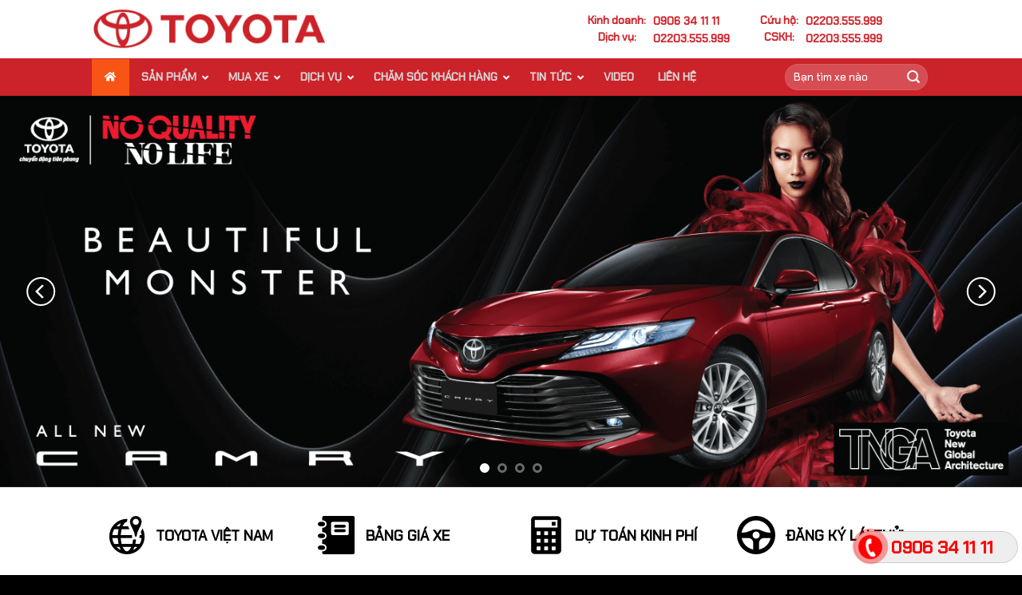

--- FILE ---
content_type: text/html; charset=UTF-8
request_url: https://toyotahaiduonghd.com.vn/
body_size: 16025
content:
<!DOCTYPE html>
<!--[if IE 9 ]> <html lang="vi-VN" class="ie9 loading-site no-js"> <![endif]-->
<!--[if IE 8 ]> <html lang="vi-VN" class="ie8 loading-site no-js"> <![endif]-->
<!--[if (gte IE 9)|!(IE)]><!--><html lang="vi-VN" class="loading-site no-js"> <!--<![endif]-->
<head>
	<meta charset="UTF-8" />
	<meta name="viewport" content="width=device-width, initial-scale=1.0, maximum-scale=1.0, user-scalable=no" />

	<link rel="profile" href="https://gmpg.org/xfn/11" />
	<link rel="pingback" href="https://toyotahaiduonghd.com.vn/xmlrpc.php" />

	<script>(function(html){html.className = html.className.replace(/\bno-js\b/,'js')})(document.documentElement);</script>
<title>Toyota Hải Dương - Showroom Toyota Chính Thức tại Hải Dương</title>

<!-- This site is optimized with the Yoast SEO Premium plugin v11.3 - https://yoast.com/wordpress/plugins/seo/ -->
<meta name="description" content="Toyota Hải Dương là đại lý chính thức, tiêu chuẩn 3S của Toyota Việt Nam tại Hải Dương. Hotline liên hệ: 090 634 1111 . Mr Thắng"/>
<link rel="canonical" href="https://toyotahaiduonghd.com.vn/" />
<meta property="og:locale" content="vi_VN" />
<meta property="og:type" content="website" />
<meta property="og:title" content="Toyota Hải Dương - Showroom Toyota Chính Thức tại Hải Dương" />
<meta property="og:description" content="Toyota Hải Dương là đại lý chính thức, tiêu chuẩn 3S của Toyota Việt Nam tại Hải Dương. Hotline liên hệ: 090 634 1111 . Mr Thắng" />
<meta property="og:url" content="https://toyotahaiduonghd.com.vn/" />
<meta property="og:site_name" content="Toyota Hải Dương - Showroom Toyota Chính Thức tại Hải Dương" />
<meta property="og:image" content="https://toyotahaiduonghd.com.vn/wp-content/uploads/2019/11/toyota-avanza-at-8.jpg" />
<meta property="og:image:secure_url" content="https://toyotahaiduonghd.com.vn/wp-content/uploads/2019/11/toyota-avanza-at-8.jpg" />
<meta property="og:image:width" content="725" />
<meta property="og:image:height" content="351" />
<meta name="twitter:card" content="summary_large_image" />
<meta name="twitter:description" content="Toyota Hải Dương là đại lý chính thức, tiêu chuẩn 3S của Toyota Việt Nam tại Hải Dương. Hotline liên hệ: 090 634 1111 . Mr Thắng" />
<meta name="twitter:title" content="Toyota Hải Dương - Showroom Toyota Chính Thức tại Hải Dương" />
<meta name="twitter:image" content="https://toyotahaiduonghd.com.vn/wp-content/uploads/2019/11/toyota-avanza-at-8.jpg" />
<script type='application/ld+json' class='yoast-schema-graph yoast-schema-graph--main'>{"@context":"https://schema.org","@graph":[{"@type":"Organization","@id":"https://toyotahaiduonghd.com.vn/#organization","name":"","url":"https://toyotahaiduonghd.com.vn/","sameAs":[]},{"@type":"WebSite","@id":"https://toyotahaiduonghd.com.vn/#website","url":"https://toyotahaiduonghd.com.vn/","name":"Toyota H\u1ea3i D\u01b0\u01a1ng - Showroom Toyota Ch\u00ednh Th\u1ee9c t\u1ea1i H\u1ea3i D\u01b0\u01a1ng","publisher":{"@id":"https://toyotahaiduonghd.com.vn/#organization"},"potentialAction":{"@type":"SearchAction","target":"https://toyotahaiduonghd.com.vn/?s={search_term_string}","query-input":"required name=search_term_string"}},{"@type":"WebPage","@id":"https://toyotahaiduonghd.com.vn/#webpage","url":"https://toyotahaiduonghd.com.vn/","inLanguage":"vi-VN","name":"Toyota H\u1ea3i D\u01b0\u01a1ng - Showroom Toyota Ch\u00ednh Th\u1ee9c t\u1ea1i H\u1ea3i D\u01b0\u01a1ng","isPartOf":{"@id":"https://toyotahaiduonghd.com.vn/#website"},"about":{"@id":"https://toyotahaiduonghd.com.vn/#organization"},"image":{"@type":"ImageObject","@id":"https://toyotahaiduonghd.com.vn/#primaryimage","url":"https://toyotahaiduonghd.com.vn/wp-content/uploads/2019/12/toyota-hai-duong-2-1.jpg","width":225,"height":225},"primaryImageOfPage":{"@id":"https://toyotahaiduonghd.com.vn/#primaryimage"},"datePublished":"2019-05-06T01:55:49+07:00","dateModified":"2023-11-07T17:03:08+07:00","description":"Toyota H\u1ea3i D\u01b0\u01a1ng l\u00e0 \u0111\u1ea1i l\u00fd ch\u00ednh th\u1ee9c, ti\u00eau chu\u1ea9n 3S c\u1ee7a Toyota Vi\u1ec7t Nam t\u1ea1i H\u1ea3i D\u01b0\u01a1ng. Hotline li\u00ean h\u1ec7: 090 634 1111 . Mr Th\u1eafng"}]}</script>
<!-- / Yoast SEO Premium plugin. -->

<link rel='dns-prefetch' href='//code.jquery.com' />
<link rel='dns-prefetch' href='//maps.googleapis.com' />
<link rel='dns-prefetch' href='//stackpath.bootstrapcdn.com' />
<link rel='dns-prefetch' href='//s.w.org' />
<link rel="alternate" type="application/rss+xml" title="Dòng thông tin Toyota Hải Dương - Showroom Toyota Chính Thức tại Hải Dương &raquo;" href="https://toyotahaiduonghd.com.vn/feed/" />
<link rel="alternate" type="application/rss+xml" title="Dòng phản hồi Toyota Hải Dương - Showroom Toyota Chính Thức tại Hải Dương &raquo;" href="https://toyotahaiduonghd.com.vn/comments/feed/" />
		<script type="text/javascript">
			window._wpemojiSettings = {"baseUrl":"https:\/\/s.w.org\/images\/core\/emoji\/12.0.0-1\/72x72\/","ext":".png","svgUrl":"https:\/\/s.w.org\/images\/core\/emoji\/12.0.0-1\/svg\/","svgExt":".svg","source":{"concatemoji":"https:\/\/toyotahaiduonghd.com.vn\/wp-includes\/js\/wp-emoji-release.min.js?ver=5.3.20"}};
			!function(e,a,t){var n,r,o,i=a.createElement("canvas"),p=i.getContext&&i.getContext("2d");function s(e,t){var a=String.fromCharCode;p.clearRect(0,0,i.width,i.height),p.fillText(a.apply(this,e),0,0);e=i.toDataURL();return p.clearRect(0,0,i.width,i.height),p.fillText(a.apply(this,t),0,0),e===i.toDataURL()}function c(e){var t=a.createElement("script");t.src=e,t.defer=t.type="text/javascript",a.getElementsByTagName("head")[0].appendChild(t)}for(o=Array("flag","emoji"),t.supports={everything:!0,everythingExceptFlag:!0},r=0;r<o.length;r++)t.supports[o[r]]=function(e){if(!p||!p.fillText)return!1;switch(p.textBaseline="top",p.font="600 32px Arial",e){case"flag":return s([127987,65039,8205,9895,65039],[127987,65039,8203,9895,65039])?!1:!s([55356,56826,55356,56819],[55356,56826,8203,55356,56819])&&!s([55356,57332,56128,56423,56128,56418,56128,56421,56128,56430,56128,56423,56128,56447],[55356,57332,8203,56128,56423,8203,56128,56418,8203,56128,56421,8203,56128,56430,8203,56128,56423,8203,56128,56447]);case"emoji":return!s([55357,56424,55356,57342,8205,55358,56605,8205,55357,56424,55356,57340],[55357,56424,55356,57342,8203,55358,56605,8203,55357,56424,55356,57340])}return!1}(o[r]),t.supports.everything=t.supports.everything&&t.supports[o[r]],"flag"!==o[r]&&(t.supports.everythingExceptFlag=t.supports.everythingExceptFlag&&t.supports[o[r]]);t.supports.everythingExceptFlag=t.supports.everythingExceptFlag&&!t.supports.flag,t.DOMReady=!1,t.readyCallback=function(){t.DOMReady=!0},t.supports.everything||(n=function(){t.readyCallback()},a.addEventListener?(a.addEventListener("DOMContentLoaded",n,!1),e.addEventListener("load",n,!1)):(e.attachEvent("onload",n),a.attachEvent("onreadystatechange",function(){"complete"===a.readyState&&t.readyCallback()})),(n=t.source||{}).concatemoji?c(n.concatemoji):n.wpemoji&&n.twemoji&&(c(n.twemoji),c(n.wpemoji)))}(window,document,window._wpemojiSettings);
		</script>
		<style type="text/css">
img.wp-smiley,
img.emoji {
	display: inline !important;
	border: none !important;
	box-shadow: none !important;
	height: 1em !important;
	width: 1em !important;
	margin: 0 .07em !important;
	vertical-align: -0.1em !important;
	background: none !important;
	padding: 0 !important;
}
</style>
	<link rel='stylesheet' id='wp-block-library-css'  href='https://toyotahaiduonghd.com.vn/wp-includes/css/dist/block-library/style.min.css?ver=5.3.20' type='text/css' media='all' />
<link rel='stylesheet' id='contact-form-7-css'  href='https://toyotahaiduonghd.com.vn/wp-content/plugins/contact-form-7/includes/css/styles.css?ver=5.1.6' type='text/css' media='all' />
<link rel='stylesheet' id='easy-callnow-css'  href='https://toyotahaiduonghd.com.vn/wp-content/plugins/easy-call-now/public/css/easy-callnow-public.css?ver=1.0.0' type='text/css' media='all' />
<link rel='stylesheet' id='uxcm_css_frontend-css'  href='https://toyotahaiduonghd.com.vn/wp-content/plugins/atz-car/assets/css/frontend.css?ver=10.3.4' type='text/css' media='all' />
<link rel='stylesheet' id='load-fa-css'  href='https://stackpath.bootstrapcdn.com/font-awesome/4.7.0/css/font-awesome.min.css?ver=5.3.20' type='text/css' media='all' />
<link rel='stylesheet' id='flatsome-icons-css'  href='https://toyotahaiduonghd.com.vn/wp-content/themes/flatsome/assets/css/fl-icons.css?ver=3.3' type='text/css' media='all' />
<link rel='stylesheet' id='ubermenu-css'  href='https://toyotahaiduonghd.com.vn/wp-content/plugins/ubermenu/pro/assets/css/ubermenu.min.css?ver=3.4.1' type='text/css' media='all' />
<link rel='stylesheet' id='ubermenu-black-white-2-css'  href='https://toyotahaiduonghd.com.vn/wp-content/plugins/ubermenu/assets/css/skins/blackwhite2.css?ver=5.3.20' type='text/css' media='all' />
<link rel='stylesheet' id='ubermenu-font-awesome-all-css'  href='https://toyotahaiduonghd.com.vn/wp-content/plugins/ubermenu/assets/fontawesome/css/all.min.css?ver=5.3.20' type='text/css' media='all' />
<link rel='stylesheet' id='flatsome-main-css'  href='https://toyotahaiduonghd.com.vn/wp-content/themes/flatsome/assets/css/flatsome.css?ver=3.8.3' type='text/css' media='all' />
<link rel='stylesheet' id='flatsome-style-css'  href='https://toyotahaiduonghd.com.vn/wp-content/themes/hyundai/style.css?ver=3.0' type='text/css' media='all' />
<script type='text/javascript' src='https://code.jquery.com/jquery-3.4.1.min.js?ver=3.4.1'></script>
<script type='text/javascript' src='https://toyotahaiduonghd.com.vn/wp-content/plugins/easy-call-now/public/js/easy-callnow-public.js?ver=1.0.0'></script>
<link rel='https://api.w.org/' href='https://toyotahaiduonghd.com.vn/wp-json/' />
<link rel="EditURI" type="application/rsd+xml" title="RSD" href="https://toyotahaiduonghd.com.vn/xmlrpc.php?rsd" />
<link rel="wlwmanifest" type="application/wlwmanifest+xml" href="https://toyotahaiduonghd.com.vn/wp-includes/wlwmanifest.xml" /> 
<meta name="generator" content="WordPress 5.3.20" />
<link rel='shortlink' href='https://toyotahaiduonghd.com.vn/' />
<link rel="alternate" type="application/json+oembed" href="https://toyotahaiduonghd.com.vn/wp-json/oembed/1.0/embed?url=https%3A%2F%2Ftoyotahaiduonghd.com.vn%2F" />
<link rel="alternate" type="text/xml+oembed" href="https://toyotahaiduonghd.com.vn/wp-json/oembed/1.0/embed?url=https%3A%2F%2Ftoyotahaiduonghd.com.vn%2F&#038;format=xml" />
		<div class="fix_tel">
	      <div class="ring-alo-phone ring-alo-green ring-alo-show" id="ring-alo-phoneIcon" style="right: 150px; bottom: -12px;">
	        <div class="ring-alo-ph-circle"></div>
	        <div class="ring-alo-ph-circle-fill"></div>
	        <div class="ring-alo-ph-img-circle">

	          <a href="tel:0906341111">
	            <img class="lazy" 
	            	src="https://toyotahaiduonghd.com.vn/wp-content/plugins/easy-call-now/public/images/phone-ring.png" 
	            	alt="<php _e('Click to Call','call-now'); ?>">
	            <noscript>&amp;lt;img src="https://toyotahaiduonghd.com.vn/wp-content/plugins/easy-call-now/public/images/phone-ring.png" alt=""&amp;gt;</noscript>
	            </a>
	        </div>
	      </div>
	      <div class="tel">
	          <p class="fone">0906 34 11 11</p>
	      </div>
	    </div>
	    <style type="text/css">
	    	.ring-alo-phone.ring-alo-green .ring-alo-ph-img-circle {
			    background-color: #f00;
			}
			.ring-alo-phone.ring-alo-green .ring-alo-ph-circle{
				background-color: #f00;	
			}
			.ring-alo-phone.ring-alo-green .ring-alo-ph-circle {
			    border-color: #f00;
			}

			.ring-alo-phone.ring-alo-green.ring-alo-hover .ring-alo-ph-img-circle, .ring-alo-phone.ring-alo-green:hover .ring-alo-ph-img-circle{
				background-color: #baf5a7;		
			}

			.fone {			 
			    color: #f00;			    
			}

			.tel{
				background-color: #eee;
			}
			.fix_tel{
				top: auto;
				bottom: auto;
				right: auto;
				left: auto;
								bottom: 15px; 								right: 5px; 			}
	    </style>
		<style id="ubermenu-custom-generated-css">
/** Font Awesome 4 Compatibility **/
.fa{font-style:normal;font-variant:normal;font-weight:normal;font-family:FontAwesome;}

/** UberMenu Custom Menu Styles (Customizer) **/
/* main */
 .ubermenu.ubermenu-main { background:none; border:none; box-shadow:none; }
 .ubermenu.ubermenu-main .ubermenu-item-level-0 > .ubermenu-target { border:none; box-shadow:none; }
 .ubermenu.ubermenu-main.ubermenu-horizontal .ubermenu-submenu-drop.ubermenu-submenu-align-left_edge_bar, .ubermenu.ubermenu-main.ubermenu-horizontal .ubermenu-submenu-drop.ubermenu-submenu-align-full_width { left:0; }
 .ubermenu.ubermenu-main.ubermenu-horizontal .ubermenu-item-level-0.ubermenu-active > .ubermenu-submenu-drop, .ubermenu.ubermenu-main.ubermenu-horizontal:not(.ubermenu-transition-shift) .ubermenu-item-level-0 > .ubermenu-submenu-drop { margin-top:0; }
 .ubermenu-main .ubermenu-item-level-0 > .ubermenu-target { font-size:13px; }
 .ubermenu-main .ubermenu-item-normal > .ubermenu-target,.ubermenu-main .ubermenu-submenu .ubermenu-target,.ubermenu-main .ubermenu-submenu .ubermenu-nonlink,.ubermenu-main .ubermenu-submenu .ubermenu-widget,.ubermenu-main .ubermenu-submenu .ubermenu-custom-content-padded,.ubermenu-main .ubermenu-submenu .ubermenu-retractor,.ubermenu-main .ubermenu-submenu .ubermenu-colgroup .ubermenu-column,.ubermenu-main .ubermenu-submenu.ubermenu-submenu-type-stack > .ubermenu-item-normal > .ubermenu-target,.ubermenu-main .ubermenu-submenu.ubermenu-submenu-padded { padding:10px; }
 .ubermenu .ubermenu-grid-row { padding-right:10px; }
 .ubermenu .ubermenu-grid-row .ubermenu-target { padding-right:0; }
 .ubermenu-main .ubermenu-submenu .ubermenu-item-header > .ubermenu-target, .ubermenu-main .ubermenu-tab > .ubermenu-target { font-size:17px; }
 .ubermenu-main .ubermenu-submenu .ubermenu-item-header > .ubermenu-target:hover { color:#dd3333; }
 .ubermenu-main .ubermenu-submenu .ubermenu-item-header.ubermenu-current-menu-item > .ubermenu-target { color:#dd3333; }
 .ubermenu-main .ubermenu-item-normal > .ubermenu-target { font-size:14px; }
 .ubermenu.ubermenu-main .ubermenu-tabs .ubermenu-tabs-group > .ubermenu-tab > .ubermenu-target { font-size:17px; font-weight:bold; }
 .ubermenu-main .ubermenu-item-level-0.ubermenu-has-submenu-drop > .ubermenu-target > .ubermenu-sub-indicator { color:#ffffff; }


/* Status: Loaded from Transient */

</style><style>.bg{opacity: 0; transition: opacity 1s; -webkit-transition: opacity 1s;} .bg-loaded{opacity: 1;}</style><!--[if IE]><link rel="stylesheet" type="text/css" href="https://toyotahaiduonghd.com.vn/wp-content/themes/flatsome/assets/css/ie-fallback.css"><script src="//cdnjs.cloudflare.com/ajax/libs/html5shiv/3.6.1/html5shiv.js"></script><script>var head = document.getElementsByTagName('head')[0],style = document.createElement('style');style.type = 'text/css';style.styleSheet.cssText = ':before,:after{content:none !important';head.appendChild(style);setTimeout(function(){head.removeChild(style);}, 0);</script><script src="https://toyotahaiduonghd.com.vn/wp-content/themes/flatsome/assets/libs/ie-flexibility.js"></script><![endif]--><!-- Google Tag Manager -->
<script>(function(w,d,s,l,i){w[l]=w[l]||[];w[l].push({'gtm.start':
new Date().getTime(),event:'gtm.js'});var f=d.getElementsByTagName(s)[0],
j=d.createElement(s),dl=l!='dataLayer'?'&l='+l:'';j.async=true;j.src=
'https://www.googletagmanager.com/gtm.js?id='+i+dl;f.parentNode.insertBefore(j,f);
})(window,document,'script','dataLayer','GTM-T4NTPJB');</script>
<!-- End Google Tag Manager -->

<meta name="google-site-verification" content="MYpoB91U2NqNaMSvsr0qI2O0UZqZdl7qyn0dPuQPY44" /><style id="custom-css" type="text/css">:root {--primary-color: #446084;}.header-main{height: 73px}#logo img{max-height: 73px}#logo{width:292px;}.header-bottom{min-height: 42px}.header-top{min-height: 30px}.has-transparent + .page-title:first-of-type,.has-transparent + #main > .page-title,.has-transparent + #main > div > .page-title,.has-transparent + #main .page-header-wrapper:first-of-type .page-title{padding-top: 123px;}.header.show-on-scroll,.stuck .header-main{height:70px!important}.stuck #logo img{max-height: 70px!important}.header-bg-color, .header-wrapper {background-color: #000000}.header-bottom {background-color: rgba(221,153,51,0.75)}.stuck .header-main .nav > li > a{line-height: 50px }.header-bottom-nav > li > a{line-height: 55px }@media (max-width: 549px) {.header-main{height: 70px}#logo img{max-height: 70px}}.main-menu-overlay{background-color: #000000}body{font-family:"Georgia,Times,&quot;Times New Roman&quot;,serif", sans-serif}body{font-weight: 0}.nav > li > a {font-family:"Georgia,Times,&quot;Times New Roman&quot;,serif", sans-serif;}.nav > li > a {font-weight: 0;}h1,h2,h3,h4,h5,h6,.heading-font, .off-canvas-center .nav-sidebar.nav-vertical > li > a{font-family: "Georgia,Times,&quot;Times New Roman&quot;,serif", sans-serif;}h1,h2,h3,h4,h5,h6,.heading-font,.banner h1,.banner h2{font-weight: 0;}.alt-font{font-family: "Georgia,Times,&quot;Times New Roman&quot;,serif", sans-serif;}.alt-font{font-weight: 0!important;}.header:not(.transparent) .header-bottom-nav.nav > li > a{color: #fff;}.header:not(.transparent) .header-bottom-nav.nav > li > a:hover,.header:not(.transparent) .header-bottom-nav.nav > li.active > a,.header:not(.transparent) .header-bottom-nav.nav > li.current > a,.header:not(.transparent) .header-bottom-nav.nav > li > a.active,.header:not(.transparent) .header-bottom-nav.nav > li > a.current{color: #e84e04;}.header-bottom-nav.nav-line-bottom > li > a:before,.header-bottom-nav.nav-line-grow > li > a:before,.header-bottom-nav.nav-line > li > a:before,.header-bottom-nav.nav-box > li > a:hover,.header-bottom-nav.nav-box > li.active > a,.header-bottom-nav.nav-pills > li > a:hover,.header-bottom-nav.nav-pills > li.active > a{color:#FFF!important;background-color: #e84e04;}.absolute-footer, html{background-color: #000000}.label-new.menu-item > a:after{content:"New";}.label-hot.menu-item > a:after{content:"Hot";}.label-sale.menu-item > a:after{content:"Sale";}.label-popular.menu-item > a:after{content:"Popular";}</style>		<style type="text/css" id="wp-custom-css">
			li.html.custom.html_topbar_left {
    text-align: right;
    max-width: 370px;
    padding-right: 0;
    margin: 0;
}
.group-phone.right {
    padding-left: 16px;
}
img.ubermenu-image.ubermenu-image-size-full {
    width: 80%;
}
.car-image {
    min-height: 170px;
    display: flex;
    flex: 1;
    align-items: center;
}
.car-price a {
    color: #0071bc;
    font-weight: bold;
}

h3#recent {
        text-align: center;
    font-size: 26px;
    text-transform: uppercase;
    border-top: 1px solid #e2e2e2;
    padding-top: 20px;
}
.badge.absolute.top.post-date.badge-outline {
    display: none;
}

.back-to-top.active {
    background: #43a2eb;
    border-color: #43a2eb;
    color: #fff;
}
ul.list-contact {
    list-style: none;
}

ul.list-contact li {
    border-bottom: 1px solid #ccc;
}

ul.list-contact {
    font-size: 18px;
}

ul.list-contact h4 {
    font-size: 25px;
    font-weight: 400;
}

ul.list-contact a {
    font-weight: bold;
    margin-left: 15px;
    display: block;
}

ul.list-contact a:hover {
    color: #ef8009;
}

ul.list-contact br {
    display: none;
}
.ubermenu .ubermenu-target{
    padding: 15px 15px;
}
.flickity-prev-next-button{
	opacity: 1;
	box-shadow: none !important;
	background: transparent !important;
}
.slider-nav-reveal .flickity-prev-next-button.next {
    right: -5px !important;
}
span.ubermenu-target-title.ubermenu-target-text {
    font-size: 14px;
}		</style>
			

	<script src="https://uhchat.net/code.php?f=10d871"></script>
</head>

<body data-rsssl=1 class="home page-template page-template-page-blank page-template-page-blank-php page page-id-2 lightbox nav-dropdown-has-arrow">

<!-- Google Tag Manager (noscript) -->
<noscript><iframe src="https://www.googletagmanager.com/ns.html?id=GTM-T4NTPJB"
height="0" width="0" style="display:none;visibility:hidden"></iframe></noscript>
<!-- End Google Tag Manager (noscript) -->
<a class="skip-link screen-reader-text" href="#main">Skip to content</a>

<div id="wrapper">


<header id="header" class="header ">
   <div class="header-wrapper">
	<div id="masthead" class="header-main hide-for-sticky nav-dark">
      <div class="header-inner flex-row container logo-left medium-logo-center" role="navigation">

          <!-- Logo -->
          <div id="logo" class="flex-col logo">
            <!-- Header logo -->
<a href="https://toyotahaiduonghd.com.vn/" title="Toyota Hải Dương &#8211; Showroom Toyota Chính Thức tại Hải Dương" rel="home">
    <img width="292" height="73" src="https://toyotahaiduonghd.com.vn/wp-content/uploads/2019/11/toyota-1-logo-png-transparent.png" class="header_logo header-logo" alt="Toyota Hải Dương &#8211; Showroom Toyota Chính Thức tại Hải Dương"/><img  width="292" height="73" src="https://toyotahaiduonghd.com.vn/wp-content/uploads/2019/11/toyota-1-logo-png-transparent.png" class="header-logo-dark" alt="Toyota Hải Dương &#8211; Showroom Toyota Chính Thức tại Hải Dương"/></a>
          </div>

          <!-- Mobile Left Elements -->
          <div class="flex-col show-for-medium flex-left">
            <ul class="mobile-nav nav nav-left ">
              <li class="nav-icon has-icon">
  <div class="header-button">		<a href="#" data-open="#main-menu" data-pos="left" data-bg="main-menu-overlay" data-color="" class="icon primary button circle is-small" aria-controls="main-menu" aria-expanded="false">
		
		  <i class="icon-menu" ></i>
		  		</a>
	 </div> </li>            </ul>
          </div>

          <!-- Left Elements -->
          <div class="flex-col hide-for-medium flex-left
            flex-grow">
            <ul class="header-nav header-nav-main nav nav-left  nav-spacing-large nav-uppercase" >
                          </ul>
          </div>

          <!-- Right Elements -->
          <div class="flex-col hide-for-medium flex-right">
            <ul class="header-nav header-nav-main nav nav-right  nav-spacing-large nav-uppercase">
              <li class="html custom html_top_right_text"><div class="top-phone">
      <div class="group-phone left">
            <div class="group-left">
                  <span>Kinh doanh:</span>
<span>Dịch vụ:</span>
            </div>
            <div class="group-right">
                  <a href="tel:0906341111">0906 34 11 11</a>
                  <a href="tel:02203555999">02203.555.999</a>
            </div>
      </div>
      <div class="group-phone right">
            <div class="group-left">
                  <span>Cứu hộ:</span>
                  <span>CSKH:</span>
            </div>
            <div class="group-right">
                
                  <a href="tel:02203555999"> 02203.555.999</a>
  <a href="tel:02203555999">02203.555.999</a>
            </div>
      </div>
</div></li>            </ul>
          </div>

          <!-- Mobile Right Elements -->
          <div class="flex-col show-for-medium flex-right">
            <ul class="mobile-nav nav nav-right ">
                          </ul>
          </div>

      </div><!-- .header-inner -->
     
      </div><!-- .header-main --><div id="wide-nav" class="header-bottom wide-nav hide-for-sticky nav-dark hide-for-medium">
    <div class="flex-row container">

                        <div class="flex-col hide-for-medium flex-left">
                <ul class="nav header-nav header-bottom-nav nav-left  nav-box nav-uppercase">
                    
<!-- UberMenu [Configuration:main] [Theme Loc:primary] [Integration:auto] -->
<button class="ubermenu-responsive-toggle ubermenu-responsive-toggle-main ubermenu-skin-black-white-2 ubermenu-loc-primary ubermenu-responsive-toggle-content-align-left ubermenu-responsive-toggle-align-full " data-ubermenu-target="ubermenu-main-10-primary"><i class="fas fa-bars"></i>Menu</button><nav id="ubermenu-main-10-primary" class="ubermenu ubermenu-nojs ubermenu-main ubermenu-menu-10 ubermenu-loc-primary ubermenu-responsive ubermenu-responsive-default ubermenu-responsive-collapse ubermenu-horizontal ubermenu-transition-shift ubermenu-trigger-hover_intent ubermenu-skin-black-white-2 ubermenu-has-border ubermenu-bar-align-full ubermenu-items-align-auto ubermenu-bound ubermenu-disable-submenu-scroll ubermenu-sub-indicators ubermenu-retractors-responsive ubermenu-submenu-indicator-closes"><ul id="ubermenu-nav-main-10-primary" class="ubermenu-nav"><li id="menu-item-62" class="ubermenu-item ubermenu-item-type-post_type ubermenu-item-object-page ubermenu-item-home ubermenu-current-menu-item ubermenu-page_item ubermenu-page-item-2 ubermenu-current_page_item ubermenu-item-62 ubermenu-item-level-0 ubermenu-column ubermenu-column-auto" ><a class="ubermenu-target ubermenu-target-with-icon ubermenu-item-layout-default ubermenu-item-layout-icon_left ubermenu-item-notext" href="https://toyotahaiduonghd.com.vn/" tabindex="0"><i class="ubermenu-icon fas fa-home" ></i></a></li><li id="menu-item-99" class="ubermenu-item ubermenu-item-type-custom ubermenu-item-object-custom ubermenu-item-has-children ubermenu-item-99 ubermenu-item-level-0 ubermenu-column ubermenu-column-auto ubermenu-has-submenu-drop ubermenu-has-submenu-mega" ><a class="ubermenu-target ubermenu-item-layout-default ubermenu-item-layout-text_only" href="#" tabindex="0"><span class="ubermenu-target-title ubermenu-target-text">Sản phẩm</span><i class='ubermenu-sub-indicator fas fa-angle-down'></i></a><ul  class="ubermenu-submenu ubermenu-submenu-id-99 ubermenu-submenu-type-auto ubermenu-submenu-type-mega ubermenu-submenu-drop ubermenu-submenu-align-full_width"  ><!-- begin Tabs: [Tabs] 100 --><li id="menu-item-100" class="ubermenu-item ubermenu-tabs ubermenu-item-100 ubermenu-item-level-1 ubermenu-column ubermenu-column-full ubermenu-tab-layout-top ubermenu-tabs-show-default"><ul  class="ubermenu-tabs-group ubermenu-column ubermenu-column-full ubermenu-submenu ubermenu-submenu-id-100 ubermenu-submenu-type-auto ubermenu-submenu-type-tabs-group"  ><li id="menu-item-2010" class="ubermenu-tab ubermenu-item ubermenu-item-type-custom ubermenu-item-object-custom ubermenu-item-has-children ubermenu-item-2010 ubermenu-item-auto ubermenu-column ubermenu-column-1-4 ubermenu-has-submenu-drop" data-ubermenu-trigger="mouseover" ><a class="ubermenu-target ubermenu-item-layout-default ubermenu-item-layout-text_only ubermenu-noindicator" href="#all"><span class="ubermenu-target-title ubermenu-target-text">Tất cả</span></a><ul  class="ubermenu-tab-content-panel ubermenu-column ubermenu-column-full ubermenu-submenu ubermenu-submenu-id-2010 ubermenu-submenu-type-tab-content-panel"  ><li id="menu-item-4920" class="ubermenu-item ubermenu-item-type-post_type ubermenu-item-object-uxcm_vehicle ubermenu-item-4920 ubermenu-item-auto ubermenu-item-header ubermenu-item-level-3 ubermenu-column ubermenu-column-auto" ><a class="ubermenu-target ubermenu-target-with-image ubermenu-item-layout-default ubermenu-item-layout-image_above" href="https://toyotahaiduonghd.com.vn/vehicle/raize_2022/"><img class="ubermenu-image ubermenu-image-size-full" src="https://toyotahaiduonghd.com.vn/wp-content/uploads/2021/11/raize_20221-men1.png" width="209" height="120" alt="raize_20221-men1"  /><span class="ubermenu-target-title ubermenu-target-text">Raize</span></a></li><li id="menu-item-4114" class="ubermenu-item ubermenu-item-type-post_type ubermenu-item-object-uxcm_vehicle ubermenu-item-4114 ubermenu-item-auto ubermenu-item-header ubermenu-item-level-3 ubermenu-column ubermenu-column-1-4" ><a class="ubermenu-target ubermenu-target-with-image ubermenu-item-layout-default ubermenu-item-layout-image_above" href="https://toyotahaiduonghd.com.vn/vehicle/toyota-wigo/"><img class="ubermenu-image ubermenu-image-size-full" src="https://toyotahaiduonghd.com.vn/wp-content/uploads/2019/12/hinh-toyota-wigo.png" width="250" height="120" alt="hinh-toyota-wigo"  /><span class="ubermenu-target-title ubermenu-target-text">Wigo</span></a></li><li id="menu-item-4116" class="ubermenu-item ubermenu-item-type-post_type ubermenu-item-object-uxcm_vehicle ubermenu-item-4116 ubermenu-item-auto ubermenu-item-header ubermenu-item-level-3 ubermenu-column ubermenu-column-1-4" ><a class="ubermenu-target ubermenu-target-with-image ubermenu-item-layout-default ubermenu-item-layout-image_above" href="https://toyotahaiduonghd.com.vn/vehicle/toyota-yaris-2/"><img class="ubermenu-image ubermenu-image-size-full" src="https://toyotahaiduonghd.com.vn/wp-content/uploads/2019/12/hinh-toyota-yaris.png" width="250" height="120" alt="hinh-toyota-yaris"  /><span class="ubermenu-target-title ubermenu-target-text">Yaris</span></a></li><li id="menu-item-4118" class="ubermenu-item ubermenu-item-type-post_type ubermenu-item-object-uxcm_vehicle ubermenu-item-4118 ubermenu-item-auto ubermenu-item-header ubermenu-item-level-3 ubermenu-column ubermenu-column-1-4" ><a class="ubermenu-target ubermenu-target-with-image ubermenu-item-layout-default ubermenu-item-layout-image_above" href="https://toyotahaiduonghd.com.vn/vehicle/toyota-vios/"><img class="ubermenu-image ubermenu-image-size-full" src="https://toyotahaiduonghd.com.vn/wp-content/uploads/2019/12/hinh-toyota-vios.png" width="250" height="120" alt="hinh-toyota-vios"  /><span class="ubermenu-target-title ubermenu-target-text">Vios</span></a></li><li id="menu-item-4120" class="ubermenu-item ubermenu-item-type-post_type ubermenu-item-object-uxcm_vehicle ubermenu-item-4120 ubermenu-item-auto ubermenu-item-header ubermenu-item-level-3 ubermenu-column ubermenu-column-1-4" ><a class="ubermenu-target ubermenu-target-with-image ubermenu-item-layout-default ubermenu-item-layout-image_above" href="https://toyotahaiduonghd.com.vn/vehicle/toyota-corolla-altis/"><img class="ubermenu-image ubermenu-image-size-full" src="https://toyotahaiduonghd.com.vn/wp-content/uploads/2019/12/hinh-toyota-altis.png" width="250" height="120" alt="hinh-toyota-altis"  /><span class="ubermenu-target-title ubermenu-target-text">Corolla Altis</span></a></li><li id="menu-item-4122" class="ubermenu-item ubermenu-item-type-post_type ubermenu-item-object-uxcm_vehicle ubermenu-item-4122 ubermenu-item-auto ubermenu-item-header ubermenu-item-level-3 ubermenu-column ubermenu-column-1-4" ><a class="ubermenu-target ubermenu-target-with-image ubermenu-item-layout-default ubermenu-item-layout-image_above" href="https://toyotahaiduonghd.com.vn/vehicle/toyota-camry/"><img class="ubermenu-image ubermenu-image-size-full" src="https://toyotahaiduonghd.com.vn/wp-content/uploads/2019/12/hinh-toyota-camry.png" width="250" height="120" alt="hinh-toyota-camry"  /><span class="ubermenu-target-title ubermenu-target-text">Camry</span></a></li><li id="menu-item-4570" class="ubermenu-item ubermenu-item-type-post_type ubermenu-item-object-uxcm_vehicle ubermenu-item-4570 ubermenu-item-auto ubermenu-item-header ubermenu-item-level-3 ubermenu-column ubermenu-column-1-4" ><a class="ubermenu-target ubermenu-target-with-image ubermenu-item-layout-default ubermenu-item-layout-image_above" href="https://toyotahaiduonghd.com.vn/vehicle/corolla-cross/"><img class="ubermenu-image ubermenu-image-size-full" src="https://toyotahaiduonghd.com.vn/wp-content/uploads/2020/09/Toyota-cross-5.png" width="250" height="120" alt="Toyota-cross-5"  /><span class="ubermenu-target-title ubermenu-target-text">Corolla Cross</span></a></li><li id="menu-item-4124" class="ubermenu-item ubermenu-item-type-post_type ubermenu-item-object-uxcm_vehicle ubermenu-item-4124 ubermenu-item-auto ubermenu-item-header ubermenu-item-level-3 ubermenu-column ubermenu-column-1-4" ><a class="ubermenu-target ubermenu-target-with-image ubermenu-item-layout-default ubermenu-item-layout-image_above" href="https://toyotahaiduonghd.com.vn/vehicle/toyota-fortuner/"><img class="ubermenu-image ubermenu-image-size-full" src="https://toyotahaiduonghd.com.vn/wp-content/uploads/2019/12/hinh-toyota-fortuner.png" width="250" height="120" alt="hinh-toyota-fortuner"  /><span class="ubermenu-target-title ubermenu-target-text">Fortuner</span></a></li><li id="menu-item-4126" class="ubermenu-item ubermenu-item-type-post_type ubermenu-item-object-uxcm_vehicle ubermenu-item-4126 ubermenu-item-auto ubermenu-item-header ubermenu-item-level-3 ubermenu-column ubermenu-column-1-4" ><a class="ubermenu-target ubermenu-target-with-image ubermenu-item-layout-default ubermenu-item-layout-image_above" href="https://toyotahaiduonghd.com.vn/vehicle/land-cruiser-prado-vx/"><img class="ubermenu-image ubermenu-image-size-full" src="https://toyotahaiduonghd.com.vn/wp-content/uploads/2019/12/hinh-toyota-land-cruiser-prado-vx.png" width="250" height="120" alt="hinh-toyota-land-cruiser-prado-vx"  /><span class="ubermenu-target-title ubermenu-target-text">Land Cruiser Prado VX</span></a></li><li id="menu-item-4128" class="ubermenu-item ubermenu-item-type-post_type ubermenu-item-object-uxcm_vehicle ubermenu-item-4128 ubermenu-item-auto ubermenu-item-header ubermenu-item-level-3 ubermenu-column ubermenu-column-1-4" ><a class="ubermenu-target ubermenu-target-with-image ubermenu-item-layout-default ubermenu-item-layout-image_above" href="https://toyotahaiduonghd.com.vn/vehicle/land-cruiser/"><img class="ubermenu-image ubermenu-image-size-full" src="https://toyotahaiduonghd.com.vn/wp-content/uploads/2019/12/hinh-toyota-land-cruiser.png" width="250" height="120" alt="hinh-toyota-land-cruiser"  /><span class="ubermenu-target-title ubermenu-target-text">Land Cruiser</span></a></li><li id="menu-item-4130" class="ubermenu-item ubermenu-item-type-post_type ubermenu-item-object-uxcm_vehicle ubermenu-item-4130 ubermenu-item-auto ubermenu-item-header ubermenu-item-level-3 ubermenu-column ubermenu-column-1-4" ><a class="ubermenu-target ubermenu-target-with-image ubermenu-item-layout-default ubermenu-item-layout-image_above" href="https://toyotahaiduonghd.com.vn/vehicle/alphard-luxury/"><img class="ubermenu-image ubermenu-image-size-full" src="https://toyotahaiduonghd.com.vn/wp-content/uploads/2019/12/hinh-toyota-alphard-luxury.png" width="250" height="120" alt="hinh-toyota-alphard-luxury"  /><span class="ubermenu-target-title ubermenu-target-text">Alphard Luxury</span></a></li><li id="menu-item-4132" class="ubermenu-item ubermenu-item-type-post_type ubermenu-item-object-uxcm_vehicle ubermenu-item-4132 ubermenu-item-auto ubermenu-item-header ubermenu-item-level-3 ubermenu-column ubermenu-column-1-4" ><a class="ubermenu-target ubermenu-target-with-image ubermenu-item-layout-default ubermenu-item-layout-image_above" href="https://toyotahaiduonghd.com.vn/vehicle/toyota-rush/"><img class="ubermenu-image ubermenu-image-size-full" src="https://toyotahaiduonghd.com.vn/wp-content/uploads/2019/12/hinh-toyota-rush.png" width="250" height="120" alt="hinh-toyota-rush"  /><span class="ubermenu-target-title ubermenu-target-text">Rush</span></a></li><li id="menu-item-4136" class="ubermenu-item ubermenu-item-type-post_type ubermenu-item-object-uxcm_vehicle ubermenu-item-4136 ubermenu-item-auto ubermenu-item-header ubermenu-item-level-3 ubermenu-column ubermenu-column-1-4" ><a class="ubermenu-target ubermenu-target-with-image ubermenu-item-layout-default ubermenu-item-layout-image_above" href="https://toyotahaiduonghd.com.vn/vehicle/toyota-avanza/"><img class="ubermenu-image ubermenu-image-size-full" src="https://toyotahaiduonghd.com.vn/wp-content/uploads/2019/12/hinh-toyota-avanza.png" width="250" height="120" alt="hinh-toyota-avanza"  /><span class="ubermenu-target-title ubermenu-target-text">Avanza</span></a></li><li id="menu-item-4137" class="ubermenu-item ubermenu-item-type-post_type ubermenu-item-object-uxcm_vehicle ubermenu-item-4137 ubermenu-item-auto ubermenu-item-header ubermenu-item-level-3 ubermenu-column ubermenu-column-1-4" ><a class="ubermenu-target ubermenu-target-with-image ubermenu-item-layout-default ubermenu-item-layout-image_above" href="https://toyotahaiduonghd.com.vn/vehicle/toyota-hilux/"><img class="ubermenu-image ubermenu-image-size-full" src="https://toyotahaiduonghd.com.vn/wp-content/uploads/2019/12/hinh-toyota-hilux.png" width="250" height="120" alt="hinh-toyota-hilux"  /><span class="ubermenu-target-title ubermenu-target-text">Hilux</span></a></li></ul></li><li id="menu-item-104" class="ubermenu-tab ubermenu-item ubermenu-item-type-custom ubermenu-item-object-custom ubermenu-item-has-children ubermenu-item-104 ubermenu-item-auto ubermenu-column ubermenu-column-1-4 ubermenu-has-submenu-drop" data-ubermenu-trigger="mouseover" ><a class="ubermenu-target ubermenu-item-layout-default ubermenu-item-layout-text_only ubermenu-noindicator" href="#thuongmai"><span class="ubermenu-target-title ubermenu-target-text">Xe Sedan</span></a><ul  class="ubermenu-tab-content-panel ubermenu-column ubermenu-column-full ubermenu-submenu ubermenu-submenu-id-104 ubermenu-submenu-type-tab-content-panel ubermenu-autoclear"  ><li id="menu-item-4160" class="ubermenu-item ubermenu-item-type-post_type ubermenu-item-object-uxcm_vehicle ubermenu-item-4160 ubermenu-item-auto ubermenu-item-header ubermenu-item-level-3 ubermenu-column ubermenu-column-1-4" ><a class="ubermenu-target ubermenu-target-with-image ubermenu-item-layout-default ubermenu-item-layout-image_above" href="https://toyotahaiduonghd.com.vn/vehicle/toyota-vios/"><img class="ubermenu-image ubermenu-image-size-full" src="https://toyotahaiduonghd.com.vn/wp-content/uploads/2019/12/hinh-toyota-vios.png" width="250" height="120" alt="hinh-toyota-vios"  /><span class="ubermenu-target-title ubermenu-target-text">Vios</span></a></li><li id="menu-item-4158" class="ubermenu-item ubermenu-item-type-post_type ubermenu-item-object-uxcm_vehicle ubermenu-item-4158 ubermenu-item-auto ubermenu-item-header ubermenu-item-level-3 ubermenu-column ubermenu-column-1-4" ><a class="ubermenu-target ubermenu-target-with-image ubermenu-item-layout-default ubermenu-item-layout-image_above" href="https://toyotahaiduonghd.com.vn/vehicle/toyota-corolla-altis/"><img class="ubermenu-image ubermenu-image-size-full" src="https://toyotahaiduonghd.com.vn/wp-content/uploads/2019/12/hinh-toyota-altis.png" width="250" height="120" alt="hinh-toyota-altis"  /><span class="ubermenu-target-title ubermenu-target-text">Corolla Altis</span></a></li><li id="menu-item-4159" class="ubermenu-item ubermenu-item-type-post_type ubermenu-item-object-uxcm_vehicle ubermenu-item-4159 ubermenu-item-auto ubermenu-item-header ubermenu-item-level-3 ubermenu-column ubermenu-column-1-4" ><a class="ubermenu-target ubermenu-target-with-image ubermenu-item-layout-default ubermenu-item-layout-image_above" href="https://toyotahaiduonghd.com.vn/vehicle/toyota-camry/"><img class="ubermenu-image ubermenu-image-size-full" src="https://toyotahaiduonghd.com.vn/wp-content/uploads/2019/12/hinh-toyota-camry.png" width="250" height="120" alt="hinh-toyota-camry"  /><span class="ubermenu-target-title ubermenu-target-text">Camry</span></a></li></ul></li><li id="menu-item-102" class="ubermenu-tab ubermenu-item ubermenu-item-type-custom ubermenu-item-object-custom ubermenu-item-has-children ubermenu-item-102 ubermenu-item-auto ubermenu-column ubermenu-column-1-4 ubermenu-has-submenu-drop" data-ubermenu-trigger="mouseover" ><a class="ubermenu-target ubermenu-item-layout-default ubermenu-item-layout-text_only ubermenu-noindicator" href="#suv"><span class="ubermenu-target-title ubermenu-target-text">Xe SUV</span></a><ul  class="ubermenu-tab-content-panel ubermenu-column ubermenu-column-full ubermenu-submenu ubermenu-submenu-id-102 ubermenu-submenu-type-tab-content-panel"  ><li id="menu-item-4919" class="ubermenu-item ubermenu-item-type-post_type ubermenu-item-object-uxcm_vehicle ubermenu-item-4919 ubermenu-item-auto ubermenu-item-header ubermenu-item-level-3 ubermenu-column ubermenu-column-auto" ><a class="ubermenu-target ubermenu-target-with-image ubermenu-item-layout-default ubermenu-item-layout-image_above" href="https://toyotahaiduonghd.com.vn/vehicle/raize_2022/"><img class="ubermenu-image ubermenu-image-size-full" src="https://toyotahaiduonghd.com.vn/wp-content/uploads/2021/11/raize_20221-menu.png" width="250" height="120" alt="raize_20221-menu"  /><span class="ubermenu-target-title ubermenu-target-text">Raize</span></a></li><li id="menu-item-4155" class="ubermenu-item ubermenu-item-type-post_type ubermenu-item-object-uxcm_vehicle ubermenu-item-4155 ubermenu-item-auto ubermenu-item-header ubermenu-item-level-3 ubermenu-column ubermenu-column-1-4" ><a class="ubermenu-target ubermenu-target-with-image ubermenu-item-layout-default ubermenu-item-layout-image_above" href="https://toyotahaiduonghd.com.vn/vehicle/toyota-fortuner/"><img class="ubermenu-image ubermenu-image-size-full" src="https://toyotahaiduonghd.com.vn/wp-content/uploads/2019/12/hinh-toyota-fortuner.png" width="250" height="120" alt="hinh-toyota-fortuner"  /><span class="ubermenu-target-title ubermenu-target-text">Fortuner</span></a></li><li id="menu-item-4573" class="ubermenu-item ubermenu-item-type-post_type ubermenu-item-object-uxcm_vehicle ubermenu-item-4573 ubermenu-item-auto ubermenu-item-header ubermenu-item-level-3 ubermenu-column ubermenu-column-1-4" ><a class="ubermenu-target ubermenu-target-with-image ubermenu-item-layout-default ubermenu-item-layout-image_above" href="https://toyotahaiduonghd.com.vn/vehicle/corolla-cross/"><img class="ubermenu-image ubermenu-image-size-full" src="https://toyotahaiduonghd.com.vn/wp-content/uploads/2020/09/Toyota-cross-5.png" width="250" height="120" alt="Toyota-cross-5"  /><span class="ubermenu-target-title ubermenu-target-text">Corolla Cross</span></a></li><li id="menu-item-4156" class="ubermenu-item ubermenu-item-type-post_type ubermenu-item-object-uxcm_vehicle ubermenu-item-4156 ubermenu-item-auto ubermenu-item-header ubermenu-item-level-3 ubermenu-column ubermenu-column-1-4" ><a class="ubermenu-target ubermenu-target-with-image ubermenu-item-layout-default ubermenu-item-layout-image_above" href="https://toyotahaiduonghd.com.vn/vehicle/land-cruiser-prado-vx/"><img class="ubermenu-image ubermenu-image-size-full" src="https://toyotahaiduonghd.com.vn/wp-content/uploads/2019/12/hinh-toyota-land-cruiser-prado-vx.png" width="250" height="120" alt="hinh-toyota-land-cruiser-prado-vx"  /><span class="ubermenu-target-title ubermenu-target-text">Land Cruiser Prado VX</span></a></li><li id="menu-item-4157" class="ubermenu-item ubermenu-item-type-post_type ubermenu-item-object-uxcm_vehicle ubermenu-item-4157 ubermenu-item-auto ubermenu-item-header ubermenu-item-level-3 ubermenu-column ubermenu-column-1-4" ><a class="ubermenu-target ubermenu-target-with-image ubermenu-item-layout-default ubermenu-item-layout-image_above" href="https://toyotahaiduonghd.com.vn/vehicle/land-cruiser/"><img class="ubermenu-image ubermenu-image-size-full" src="https://toyotahaiduonghd.com.vn/wp-content/uploads/2019/12/hinh-toyota-land-cruiser.png" width="250" height="120" alt="hinh-toyota-land-cruiser"  /><span class="ubermenu-target-title ubermenu-target-text">Land Cruiser</span></a></li><li id="menu-item-4162" class="ubermenu-item ubermenu-item-type-post_type ubermenu-item-object-uxcm_vehicle ubermenu-item-4162 ubermenu-item-auto ubermenu-item-header ubermenu-item-level-3 ubermenu-column ubermenu-column-1-4" ><a class="ubermenu-target ubermenu-target-with-image ubermenu-item-layout-default ubermenu-item-layout-image_above" href="https://toyotahaiduonghd.com.vn/vehicle/toyota-rush/"><img class="ubermenu-image ubermenu-image-size-full" src="https://toyotahaiduonghd.com.vn/wp-content/uploads/2019/12/hinh-toyota-rush.png" width="250" height="120" alt="hinh-toyota-rush"  /><span class="ubermenu-target-title ubermenu-target-text">Rush</span></a></li></ul></li><li id="menu-item-4161" class="ubermenu-tab ubermenu-item ubermenu-item-type-custom ubermenu-item-object-custom ubermenu-item-has-children ubermenu-item-4161 ubermenu-item-auto ubermenu-column ubermenu-column-auto ubermenu-has-submenu-drop" data-ubermenu-trigger="mouseover" ><a class="ubermenu-target ubermenu-item-layout-default ubermenu-item-layout-text_only" href="#dadung"><span class="ubermenu-target-title ubermenu-target-text">Xe đa dụng</span><i class='ubermenu-sub-indicator fas fa-angle-down'></i></a><ul  class="ubermenu-tab-content-panel ubermenu-column ubermenu-column-full ubermenu-submenu ubermenu-submenu-id-4161 ubermenu-submenu-type-tab-content-panel"  ><li id="menu-item-4165" class="ubermenu-item ubermenu-item-type-post_type ubermenu-item-object-uxcm_vehicle ubermenu-item-4165 ubermenu-item-auto ubermenu-item-header ubermenu-item-level-3 ubermenu-column ubermenu-column-1-4" ><a class="ubermenu-target ubermenu-target-with-image ubermenu-item-layout-default ubermenu-item-layout-image_above" href="https://toyotahaiduonghd.com.vn/vehicle/alphard-luxury/"><img class="ubermenu-image ubermenu-image-size-full" src="https://toyotahaiduonghd.com.vn/wp-content/uploads/2019/12/hinh-toyota-alphard-luxury.png" width="250" height="120" alt="hinh-toyota-alphard-luxury"  /><span class="ubermenu-target-title ubermenu-target-text">Alphard Luxury</span></a></li><li id="menu-item-4164" class="ubermenu-item ubermenu-item-type-post_type ubermenu-item-object-uxcm_vehicle ubermenu-item-4164 ubermenu-item-auto ubermenu-item-header ubermenu-item-level-3 ubermenu-column ubermenu-column-1-4" ><a class="ubermenu-target ubermenu-target-with-image ubermenu-item-layout-default ubermenu-item-layout-image_above" href="https://toyotahaiduonghd.com.vn/vehicle/toyota-avanza/"><img class="ubermenu-image ubermenu-image-size-full" src="https://toyotahaiduonghd.com.vn/wp-content/uploads/2019/12/hinh-toyota-avanza.png" width="250" height="120" alt="hinh-toyota-avanza"  /><span class="ubermenu-target-title ubermenu-target-text">Avanza</span></a></li></ul></li></ul></li><!-- end Tabs: [Tabs] 100 --></ul></li><li id="menu-item-63" class="ubermenu-item ubermenu-item-type-custom ubermenu-item-object-custom ubermenu-item-has-children ubermenu-item-63 ubermenu-item-level-0 ubermenu-column ubermenu-column-auto ubermenu-has-submenu-drop ubermenu-has-submenu-flyout" ><a class="ubermenu-target ubermenu-item-layout-default ubermenu-item-layout-text_only" href="#" tabindex="0"><span class="ubermenu-target-title ubermenu-target-text">Mua xe</span><i class='ubermenu-sub-indicator fas fa-angle-down'></i></a><ul  class="ubermenu-submenu ubermenu-submenu-id-63 ubermenu-submenu-type-flyout ubermenu-submenu-drop ubermenu-submenu-align-left_edge_item"  ><li id="menu-item-67" class="ubermenu-item ubermenu-item-type-post_type ubermenu-item-object-page ubermenu-item-67 ubermenu-item-auto ubermenu-item-normal ubermenu-item-level-1" ><a class="ubermenu-target ubermenu-item-layout-default ubermenu-item-layout-text_only" href="https://toyotahaiduonghd.com.vn/bang-gia-xe/"><span class="ubermenu-target-title ubermenu-target-text">Bảng giá xe</span></a></li><li id="menu-item-66" class="ubermenu-item ubermenu-item-type-post_type ubermenu-item-object-page ubermenu-item-66 ubermenu-item-auto ubermenu-item-normal ubermenu-item-level-1" ><a class="ubermenu-target ubermenu-item-layout-default ubermenu-item-layout-text_only" href="https://toyotahaiduonghd.com.vn/du-toan-chi-phi/"><span class="ubermenu-target-title ubermenu-target-text">Dự toán chi phí</span></a></li><li id="menu-item-65" class="ubermenu-item ubermenu-item-type-post_type ubermenu-item-object-page ubermenu-item-65 ubermenu-item-auto ubermenu-item-normal ubermenu-item-level-1" ><a class="ubermenu-target ubermenu-item-layout-default ubermenu-item-layout-text_only" href="https://toyotahaiduonghd.com.vn/ho-tro-tra-gop/"><span class="ubermenu-target-title ubermenu-target-text">Hỗ trợ trả góp</span></a></li><li id="menu-item-64" class="ubermenu-item ubermenu-item-type-post_type ubermenu-item-object-page ubermenu-item-64 ubermenu-item-auto ubermenu-item-normal ubermenu-item-level-1" ><a class="ubermenu-target ubermenu-item-layout-default ubermenu-item-layout-text_only" href="https://toyotahaiduonghd.com.vn/huong-dan-thu-tuc/"><span class="ubermenu-target-title ubermenu-target-text">Hướng dẫn thủ tục</span></a></li></ul></li><li id="menu-item-68" class="ubermenu-item ubermenu-item-type-custom ubermenu-item-object-custom ubermenu-item-has-children ubermenu-item-68 ubermenu-item-level-0 ubermenu-column ubermenu-column-auto ubermenu-has-submenu-drop ubermenu-has-submenu-flyout" ><a class="ubermenu-target ubermenu-item-layout-default ubermenu-item-layout-text_only" href="#" tabindex="0"><span class="ubermenu-target-title ubermenu-target-text">Dịch vụ</span><i class='ubermenu-sub-indicator fas fa-angle-down'></i></a><ul  class="ubermenu-submenu ubermenu-submenu-id-68 ubermenu-submenu-type-flyout ubermenu-submenu-drop ubermenu-submenu-align-left_edge_item"  ><li id="menu-item-61" class="ubermenu-item ubermenu-item-type-post_type ubermenu-item-object-page ubermenu-item-61 ubermenu-item-auto ubermenu-item-normal ubermenu-item-level-1" ><a class="ubermenu-target ubermenu-item-layout-default ubermenu-item-layout-text_only" href="https://toyotahaiduonghd.com.vn/dich-vu/chuong-trinh-dich-vu/"><span class="ubermenu-target-title ubermenu-target-text">Chương trình dịch vụ</span></a></li><li id="menu-item-60" class="ubermenu-item ubermenu-item-type-post_type ubermenu-item-object-page ubermenu-item-60 ubermenu-item-auto ubermenu-item-normal ubermenu-item-level-1" ><a class="ubermenu-target ubermenu-item-layout-default ubermenu-item-layout-text_only" href="https://toyotahaiduonghd.com.vn/dich-vu/bao-hanh/"><span class="ubermenu-target-title ubermenu-target-text">Bảo hành</span></a></li><li id="menu-item-58" class="ubermenu-item ubermenu-item-type-post_type ubermenu-item-object-page ubermenu-item-58 ubermenu-item-auto ubermenu-item-normal ubermenu-item-level-1" ><a class="ubermenu-target ubermenu-item-layout-default ubermenu-item-layout-text_only" href="https://toyotahaiduonghd.com.vn/dich-vu/dat-lich-hen-sua-chua/"><span class="ubermenu-target-title ubermenu-target-text">Đặt lịch hẹn sửa chữa</span></a></li><li id="menu-item-59" class="ubermenu-item ubermenu-item-type-post_type ubermenu-item-object-page ubermenu-item-59 ubermenu-item-auto ubermenu-item-normal ubermenu-item-level-1" ><a class="ubermenu-target ubermenu-item-layout-default ubermenu-item-layout-text_only" href="https://toyotahaiduonghd.com.vn/dich-vu/phu-tung-va-phu-kien-chinh-hang/"><span class="ubermenu-target-title ubermenu-target-text">Phụ tùng và phụ kiện chính hãng</span></a></li></ul></li><li id="menu-item-53" class="ubermenu-item ubermenu-item-type-post_type ubermenu-item-object-page ubermenu-item-has-children ubermenu-item-53 ubermenu-item-level-0 ubermenu-column ubermenu-column-auto ubermenu-has-submenu-drop ubermenu-has-submenu-flyout" ><a class="ubermenu-target ubermenu-item-layout-default ubermenu-item-layout-text_only" href="https://toyotahaiduonghd.com.vn/cham-soc-khach-hang/" tabindex="0"><span class="ubermenu-target-title ubermenu-target-text">Chăm sóc khách hàng</span><i class='ubermenu-sub-indicator fas fa-angle-down'></i></a><ul  class="ubermenu-submenu ubermenu-submenu-id-53 ubermenu-submenu-type-flyout ubermenu-submenu-drop ubermenu-submenu-align-left_edge_item"  ><li id="menu-item-55" class="ubermenu-item ubermenu-item-type-post_type ubermenu-item-object-page ubermenu-item-55 ubermenu-item-auto ubermenu-item-normal ubermenu-item-level-1" ><a class="ubermenu-target ubermenu-item-layout-default ubermenu-item-layout-text_only" href="https://toyotahaiduonghd.com.vn/cham-soc-khach-hang/dang-ky-lai-thu-xe/"><span class="ubermenu-target-title ubermenu-target-text">Đăng ký lái thử xe</span></a></li><li id="menu-item-54" class="ubermenu-item ubermenu-item-type-post_type ubermenu-item-object-page ubermenu-item-54 ubermenu-item-auto ubermenu-item-normal ubermenu-item-level-1" ><a class="ubermenu-target ubermenu-item-layout-default ubermenu-item-layout-text_only" href="https://toyotahaiduonghd.com.vn/cham-soc-khach-hang/y-kien-khach-hang/"><span class="ubermenu-target-title ubermenu-target-text">Ý kiến khách hàng</span></a></li></ul></li><li id="menu-item-69" class="ubermenu-item ubermenu-item-type-taxonomy ubermenu-item-object-category ubermenu-item-has-children ubermenu-item-69 ubermenu-item-level-0 ubermenu-column ubermenu-column-auto ubermenu-has-submenu-drop ubermenu-has-submenu-flyout" ><a class="ubermenu-target ubermenu-item-layout-default ubermenu-item-layout-text_only" href="https://toyotahaiduonghd.com.vn/tin-tuc/" tabindex="0"><span class="ubermenu-target-title ubermenu-target-text">Tin tức</span><i class='ubermenu-sub-indicator fas fa-angle-down'></i></a><ul  class="ubermenu-submenu ubermenu-submenu-id-69 ubermenu-submenu-type-flyout ubermenu-submenu-drop ubermenu-submenu-align-left_edge_item"  ><li id="menu-item-70" class="ubermenu-item ubermenu-item-type-taxonomy ubermenu-item-object-category ubermenu-item-70 ubermenu-item-auto ubermenu-item-normal ubermenu-item-level-1" ><a class="ubermenu-target ubermenu-item-layout-default ubermenu-item-layout-text_only" href="https://toyotahaiduonghd.com.vn/tin-tuc/tin-cong-ty/"><span class="ubermenu-target-title ubermenu-target-text">Tin công ty</span></a></li><li id="menu-item-71" class="ubermenu-item ubermenu-item-type-taxonomy ubermenu-item-object-category ubermenu-item-71 ubermenu-item-auto ubermenu-item-normal ubermenu-item-level-1" ><a class="ubermenu-target ubermenu-item-layout-default ubermenu-item-layout-text_only" href="https://toyotahaiduonghd.com.vn/tin-tuc/tin-khuyen-mai/"><span class="ubermenu-target-title ubermenu-target-text">Khuyến mãi</span></a></li><li id="menu-item-72" class="ubermenu-item ubermenu-item-type-taxonomy ubermenu-item-object-category ubermenu-item-72 ubermenu-item-auto ubermenu-item-normal ubermenu-item-level-1" ><a class="ubermenu-target ubermenu-item-layout-default ubermenu-item-layout-text_only" href="https://toyotahaiduonghd.com.vn/tin-tuc/tin-tuc-chung/"><span class="ubermenu-target-title ubermenu-target-text">Tin tức chung</span></a></li></ul></li><li id="menu-item-73" class="ubermenu-item ubermenu-item-type-taxonomy ubermenu-item-object-category ubermenu-item-73 ubermenu-item-level-0 ubermenu-column ubermenu-column-auto" ><a class="ubermenu-target ubermenu-item-layout-default ubermenu-item-layout-text_only" href="https://toyotahaiduonghd.com.vn/video/" tabindex="0"><span class="ubermenu-target-title ubermenu-target-text">Video</span></a></li><li id="menu-item-2390" class="ubermenu-item ubermenu-item-type-post_type ubermenu-item-object-page ubermenu-item-2390 ubermenu-item-level-0 ubermenu-column ubermenu-column-auto" ><a class="ubermenu-target ubermenu-item-layout-default ubermenu-item-layout-text_only" href="https://toyotahaiduonghd.com.vn/lien-he/" tabindex="0"><span class="ubermenu-target-title ubermenu-target-text">Liên hệ</span></a></li></ul></nav>
<!-- End UberMenu -->
                </ul>
            </div><!-- flex-col -->
            
            
                        <div class="flex-col hide-for-medium flex-right flex-grow">
              <ul class="nav header-nav header-bottom-nav nav-right  nav-box nav-uppercase">
                   <li class="header-search-form search-form html relative has-icon">
	<div class="header-search-form-wrapper">
		<div class="searchform-wrapper ux-search-box relative form-flat is-normal"><form method="get" class="searchform" action="https://toyotahaiduonghd.com.vn/" role="search">
		<div class="flex-row relative">
			<div class="flex-col flex-grow">
	   	   <input type="search" class="search-field mb-0" name="s" value="" id="s" placeholder="Bạn tìm xe nào" />
			</div><!-- .flex-col -->
			<div class="flex-col">
				<button type="submit" class="ux-search-submit submit-button secondary button icon mb-0">
					<i class="icon-search" ></i>				</button>
			</div><!-- .flex-col -->
		</div><!-- .flex-row -->
    <div class="live-search-results text-left z-top"></div>
</form>
</div>	</div>
</li>              </ul>
            </div><!-- flex-col -->
            
            
    </div><!-- .flex-row -->
</div><!-- .header-bottom -->

	<div id="flatsome-uber-menu" class="header-ubermenu-nav relative " style="z-index: 9">
		<div class="full-width">
			
<!-- UberMenu [Configuration:main] [Theme Loc:primary] [Integration:api] -->
<button class="ubermenu-responsive-toggle ubermenu-responsive-toggle-main ubermenu-skin-black-white-2 ubermenu-loc-primary ubermenu-responsive-toggle-content-align-left ubermenu-responsive-toggle-align-full " data-ubermenu-target="ubermenu-main-10-primary-2"><i class="fas fa-bars"></i>Menu</button><nav id="ubermenu-main-10-primary-2" class="ubermenu ubermenu-nojs ubermenu-main ubermenu-menu-10 ubermenu-loc-primary ubermenu-responsive ubermenu-responsive-default ubermenu-responsive-collapse ubermenu-horizontal ubermenu-transition-shift ubermenu-trigger-hover_intent ubermenu-skin-black-white-2 ubermenu-has-border ubermenu-bar-align-full ubermenu-items-align-auto ubermenu-bound ubermenu-disable-submenu-scroll ubermenu-sub-indicators ubermenu-retractors-responsive ubermenu-submenu-indicator-closes"><ul id="ubermenu-nav-main-10-primary" class="ubermenu-nav"><li class="ubermenu-item ubermenu-item-type-post_type ubermenu-item-object-page ubermenu-item-home ubermenu-current-menu-item ubermenu-page_item ubermenu-page-item-2 ubermenu-current_page_item ubermenu-item-62 ubermenu-item-level-0 ubermenu-column ubermenu-column-auto" ><a class="ubermenu-target ubermenu-target-with-icon ubermenu-item-layout-default ubermenu-item-layout-icon_left ubermenu-item-notext" href="https://toyotahaiduonghd.com.vn/" tabindex="0"><i class="ubermenu-icon fas fa-home" ></i></a></li><li class="ubermenu-item ubermenu-item-type-custom ubermenu-item-object-custom ubermenu-item-has-children ubermenu-item-99 ubermenu-item-level-0 ubermenu-column ubermenu-column-auto ubermenu-has-submenu-drop ubermenu-has-submenu-mega" ><a class="ubermenu-target ubermenu-item-layout-default ubermenu-item-layout-text_only" href="#" tabindex="0"><span class="ubermenu-target-title ubermenu-target-text">Sản phẩm</span><i class='ubermenu-sub-indicator fas fa-angle-down'></i></a><ul  class="ubermenu-submenu ubermenu-submenu-id-99 ubermenu-submenu-type-auto ubermenu-submenu-type-mega ubermenu-submenu-drop ubermenu-submenu-align-full_width"  ><!-- begin Tabs: [Tabs] 100 --><li class="ubermenu-item ubermenu-tabs ubermenu-item-100 ubermenu-item-level-1 ubermenu-column ubermenu-column-full ubermenu-tab-layout-top ubermenu-tabs-show-default"><ul  class="ubermenu-tabs-group ubermenu-column ubermenu-column-full ubermenu-submenu ubermenu-submenu-id-100 ubermenu-submenu-type-auto ubermenu-submenu-type-tabs-group"  ><li class="ubermenu-tab ubermenu-item ubermenu-item-type-custom ubermenu-item-object-custom ubermenu-item-has-children ubermenu-item-2010 ubermenu-item-auto ubermenu-column ubermenu-column-1-4 ubermenu-has-submenu-drop" data-ubermenu-trigger="mouseover" ><a class="ubermenu-target ubermenu-item-layout-default ubermenu-item-layout-text_only ubermenu-noindicator" href="#all"><span class="ubermenu-target-title ubermenu-target-text">Tất cả</span></a><ul  class="ubermenu-tab-content-panel ubermenu-column ubermenu-column-full ubermenu-submenu ubermenu-submenu-id-2010 ubermenu-submenu-type-tab-content-panel"  ><li class="ubermenu-item ubermenu-item-type-post_type ubermenu-item-object-uxcm_vehicle ubermenu-item-4920 ubermenu-item-auto ubermenu-item-header ubermenu-item-level-3 ubermenu-column ubermenu-column-auto" ><a class="ubermenu-target ubermenu-target-with-image ubermenu-item-layout-default ubermenu-item-layout-image_above" href="https://toyotahaiduonghd.com.vn/vehicle/raize_2022/"><img class="ubermenu-image ubermenu-image-size-full" src="https://toyotahaiduonghd.com.vn/wp-content/uploads/2021/11/raize_20221-men1.png" width="209" height="120" alt="raize_20221-men1"  /><span class="ubermenu-target-title ubermenu-target-text">Raize</span></a></li><li class="ubermenu-item ubermenu-item-type-post_type ubermenu-item-object-uxcm_vehicle ubermenu-item-4114 ubermenu-item-auto ubermenu-item-header ubermenu-item-level-3 ubermenu-column ubermenu-column-1-4" ><a class="ubermenu-target ubermenu-target-with-image ubermenu-item-layout-default ubermenu-item-layout-image_above" href="https://toyotahaiduonghd.com.vn/vehicle/toyota-wigo/"><img class="ubermenu-image ubermenu-image-size-full" src="https://toyotahaiduonghd.com.vn/wp-content/uploads/2019/12/hinh-toyota-wigo.png" width="250" height="120" alt="hinh-toyota-wigo"  /><span class="ubermenu-target-title ubermenu-target-text">Wigo</span></a></li><li class="ubermenu-item ubermenu-item-type-post_type ubermenu-item-object-uxcm_vehicle ubermenu-item-4116 ubermenu-item-auto ubermenu-item-header ubermenu-item-level-3 ubermenu-column ubermenu-column-1-4" ><a class="ubermenu-target ubermenu-target-with-image ubermenu-item-layout-default ubermenu-item-layout-image_above" href="https://toyotahaiduonghd.com.vn/vehicle/toyota-yaris-2/"><img class="ubermenu-image ubermenu-image-size-full" src="https://toyotahaiduonghd.com.vn/wp-content/uploads/2019/12/hinh-toyota-yaris.png" width="250" height="120" alt="hinh-toyota-yaris"  /><span class="ubermenu-target-title ubermenu-target-text">Yaris</span></a></li><li class="ubermenu-item ubermenu-item-type-post_type ubermenu-item-object-uxcm_vehicle ubermenu-item-4118 ubermenu-item-auto ubermenu-item-header ubermenu-item-level-3 ubermenu-column ubermenu-column-1-4" ><a class="ubermenu-target ubermenu-target-with-image ubermenu-item-layout-default ubermenu-item-layout-image_above" href="https://toyotahaiduonghd.com.vn/vehicle/toyota-vios/"><img class="ubermenu-image ubermenu-image-size-full" src="https://toyotahaiduonghd.com.vn/wp-content/uploads/2019/12/hinh-toyota-vios.png" width="250" height="120" alt="hinh-toyota-vios"  /><span class="ubermenu-target-title ubermenu-target-text">Vios</span></a></li><li class="ubermenu-item ubermenu-item-type-post_type ubermenu-item-object-uxcm_vehicle ubermenu-item-4120 ubermenu-item-auto ubermenu-item-header ubermenu-item-level-3 ubermenu-column ubermenu-column-1-4" ><a class="ubermenu-target ubermenu-target-with-image ubermenu-item-layout-default ubermenu-item-layout-image_above" href="https://toyotahaiduonghd.com.vn/vehicle/toyota-corolla-altis/"><img class="ubermenu-image ubermenu-image-size-full" src="https://toyotahaiduonghd.com.vn/wp-content/uploads/2019/12/hinh-toyota-altis.png" width="250" height="120" alt="hinh-toyota-altis"  /><span class="ubermenu-target-title ubermenu-target-text">Corolla Altis</span></a></li><li class="ubermenu-item ubermenu-item-type-post_type ubermenu-item-object-uxcm_vehicle ubermenu-item-4122 ubermenu-item-auto ubermenu-item-header ubermenu-item-level-3 ubermenu-column ubermenu-column-1-4" ><a class="ubermenu-target ubermenu-target-with-image ubermenu-item-layout-default ubermenu-item-layout-image_above" href="https://toyotahaiduonghd.com.vn/vehicle/toyota-camry/"><img class="ubermenu-image ubermenu-image-size-full" src="https://toyotahaiduonghd.com.vn/wp-content/uploads/2019/12/hinh-toyota-camry.png" width="250" height="120" alt="hinh-toyota-camry"  /><span class="ubermenu-target-title ubermenu-target-text">Camry</span></a></li><li class="ubermenu-item ubermenu-item-type-post_type ubermenu-item-object-uxcm_vehicle ubermenu-item-4570 ubermenu-item-auto ubermenu-item-header ubermenu-item-level-3 ubermenu-column ubermenu-column-1-4" ><a class="ubermenu-target ubermenu-target-with-image ubermenu-item-layout-default ubermenu-item-layout-image_above" href="https://toyotahaiduonghd.com.vn/vehicle/corolla-cross/"><img class="ubermenu-image ubermenu-image-size-full" src="https://toyotahaiduonghd.com.vn/wp-content/uploads/2020/09/Toyota-cross-5.png" width="250" height="120" alt="Toyota-cross-5"  /><span class="ubermenu-target-title ubermenu-target-text">Corolla Cross</span></a></li><li class="ubermenu-item ubermenu-item-type-post_type ubermenu-item-object-uxcm_vehicle ubermenu-item-4124 ubermenu-item-auto ubermenu-item-header ubermenu-item-level-3 ubermenu-column ubermenu-column-1-4" ><a class="ubermenu-target ubermenu-target-with-image ubermenu-item-layout-default ubermenu-item-layout-image_above" href="https://toyotahaiduonghd.com.vn/vehicle/toyota-fortuner/"><img class="ubermenu-image ubermenu-image-size-full" src="https://toyotahaiduonghd.com.vn/wp-content/uploads/2019/12/hinh-toyota-fortuner.png" width="250" height="120" alt="hinh-toyota-fortuner"  /><span class="ubermenu-target-title ubermenu-target-text">Fortuner</span></a></li><li class="ubermenu-item ubermenu-item-type-post_type ubermenu-item-object-uxcm_vehicle ubermenu-item-4126 ubermenu-item-auto ubermenu-item-header ubermenu-item-level-3 ubermenu-column ubermenu-column-1-4" ><a class="ubermenu-target ubermenu-target-with-image ubermenu-item-layout-default ubermenu-item-layout-image_above" href="https://toyotahaiduonghd.com.vn/vehicle/land-cruiser-prado-vx/"><img class="ubermenu-image ubermenu-image-size-full" src="https://toyotahaiduonghd.com.vn/wp-content/uploads/2019/12/hinh-toyota-land-cruiser-prado-vx.png" width="250" height="120" alt="hinh-toyota-land-cruiser-prado-vx"  /><span class="ubermenu-target-title ubermenu-target-text">Land Cruiser Prado VX</span></a></li><li class="ubermenu-item ubermenu-item-type-post_type ubermenu-item-object-uxcm_vehicle ubermenu-item-4128 ubermenu-item-auto ubermenu-item-header ubermenu-item-level-3 ubermenu-column ubermenu-column-1-4" ><a class="ubermenu-target ubermenu-target-with-image ubermenu-item-layout-default ubermenu-item-layout-image_above" href="https://toyotahaiduonghd.com.vn/vehicle/land-cruiser/"><img class="ubermenu-image ubermenu-image-size-full" src="https://toyotahaiduonghd.com.vn/wp-content/uploads/2019/12/hinh-toyota-land-cruiser.png" width="250" height="120" alt="hinh-toyota-land-cruiser"  /><span class="ubermenu-target-title ubermenu-target-text">Land Cruiser</span></a></li><li class="ubermenu-item ubermenu-item-type-post_type ubermenu-item-object-uxcm_vehicle ubermenu-item-4130 ubermenu-item-auto ubermenu-item-header ubermenu-item-level-3 ubermenu-column ubermenu-column-1-4" ><a class="ubermenu-target ubermenu-target-with-image ubermenu-item-layout-default ubermenu-item-layout-image_above" href="https://toyotahaiduonghd.com.vn/vehicle/alphard-luxury/"><img class="ubermenu-image ubermenu-image-size-full" src="https://toyotahaiduonghd.com.vn/wp-content/uploads/2019/12/hinh-toyota-alphard-luxury.png" width="250" height="120" alt="hinh-toyota-alphard-luxury"  /><span class="ubermenu-target-title ubermenu-target-text">Alphard Luxury</span></a></li><li class="ubermenu-item ubermenu-item-type-post_type ubermenu-item-object-uxcm_vehicle ubermenu-item-4132 ubermenu-item-auto ubermenu-item-header ubermenu-item-level-3 ubermenu-column ubermenu-column-1-4" ><a class="ubermenu-target ubermenu-target-with-image ubermenu-item-layout-default ubermenu-item-layout-image_above" href="https://toyotahaiduonghd.com.vn/vehicle/toyota-rush/"><img class="ubermenu-image ubermenu-image-size-full" src="https://toyotahaiduonghd.com.vn/wp-content/uploads/2019/12/hinh-toyota-rush.png" width="250" height="120" alt="hinh-toyota-rush"  /><span class="ubermenu-target-title ubermenu-target-text">Rush</span></a></li><li class="ubermenu-item ubermenu-item-type-post_type ubermenu-item-object-uxcm_vehicle ubermenu-item-4136 ubermenu-item-auto ubermenu-item-header ubermenu-item-level-3 ubermenu-column ubermenu-column-1-4" ><a class="ubermenu-target ubermenu-target-with-image ubermenu-item-layout-default ubermenu-item-layout-image_above" href="https://toyotahaiduonghd.com.vn/vehicle/toyota-avanza/"><img class="ubermenu-image ubermenu-image-size-full" src="https://toyotahaiduonghd.com.vn/wp-content/uploads/2019/12/hinh-toyota-avanza.png" width="250" height="120" alt="hinh-toyota-avanza"  /><span class="ubermenu-target-title ubermenu-target-text">Avanza</span></a></li><li class="ubermenu-item ubermenu-item-type-post_type ubermenu-item-object-uxcm_vehicle ubermenu-item-4137 ubermenu-item-auto ubermenu-item-header ubermenu-item-level-3 ubermenu-column ubermenu-column-1-4" ><a class="ubermenu-target ubermenu-target-with-image ubermenu-item-layout-default ubermenu-item-layout-image_above" href="https://toyotahaiduonghd.com.vn/vehicle/toyota-hilux/"><img class="ubermenu-image ubermenu-image-size-full" src="https://toyotahaiduonghd.com.vn/wp-content/uploads/2019/12/hinh-toyota-hilux.png" width="250" height="120" alt="hinh-toyota-hilux"  /><span class="ubermenu-target-title ubermenu-target-text">Hilux</span></a></li></ul></li><li class="ubermenu-tab ubermenu-item ubermenu-item-type-custom ubermenu-item-object-custom ubermenu-item-has-children ubermenu-item-104 ubermenu-item-auto ubermenu-column ubermenu-column-1-4 ubermenu-has-submenu-drop" data-ubermenu-trigger="mouseover" ><a class="ubermenu-target ubermenu-item-layout-default ubermenu-item-layout-text_only ubermenu-noindicator" href="#thuongmai"><span class="ubermenu-target-title ubermenu-target-text">Xe Sedan</span></a><ul  class="ubermenu-tab-content-panel ubermenu-column ubermenu-column-full ubermenu-submenu ubermenu-submenu-id-104 ubermenu-submenu-type-tab-content-panel ubermenu-autoclear"  ><li class="ubermenu-item ubermenu-item-type-post_type ubermenu-item-object-uxcm_vehicle ubermenu-item-4160 ubermenu-item-auto ubermenu-item-header ubermenu-item-level-3 ubermenu-column ubermenu-column-1-4" ><a class="ubermenu-target ubermenu-target-with-image ubermenu-item-layout-default ubermenu-item-layout-image_above" href="https://toyotahaiduonghd.com.vn/vehicle/toyota-vios/"><img class="ubermenu-image ubermenu-image-size-full" src="https://toyotahaiduonghd.com.vn/wp-content/uploads/2019/12/hinh-toyota-vios.png" width="250" height="120" alt="hinh-toyota-vios"  /><span class="ubermenu-target-title ubermenu-target-text">Vios</span></a></li><li class="ubermenu-item ubermenu-item-type-post_type ubermenu-item-object-uxcm_vehicle ubermenu-item-4158 ubermenu-item-auto ubermenu-item-header ubermenu-item-level-3 ubermenu-column ubermenu-column-1-4" ><a class="ubermenu-target ubermenu-target-with-image ubermenu-item-layout-default ubermenu-item-layout-image_above" href="https://toyotahaiduonghd.com.vn/vehicle/toyota-corolla-altis/"><img class="ubermenu-image ubermenu-image-size-full" src="https://toyotahaiduonghd.com.vn/wp-content/uploads/2019/12/hinh-toyota-altis.png" width="250" height="120" alt="hinh-toyota-altis"  /><span class="ubermenu-target-title ubermenu-target-text">Corolla Altis</span></a></li><li class="ubermenu-item ubermenu-item-type-post_type ubermenu-item-object-uxcm_vehicle ubermenu-item-4159 ubermenu-item-auto ubermenu-item-header ubermenu-item-level-3 ubermenu-column ubermenu-column-1-4" ><a class="ubermenu-target ubermenu-target-with-image ubermenu-item-layout-default ubermenu-item-layout-image_above" href="https://toyotahaiduonghd.com.vn/vehicle/toyota-camry/"><img class="ubermenu-image ubermenu-image-size-full" src="https://toyotahaiduonghd.com.vn/wp-content/uploads/2019/12/hinh-toyota-camry.png" width="250" height="120" alt="hinh-toyota-camry"  /><span class="ubermenu-target-title ubermenu-target-text">Camry</span></a></li></ul></li><li class="ubermenu-tab ubermenu-item ubermenu-item-type-custom ubermenu-item-object-custom ubermenu-item-has-children ubermenu-item-102 ubermenu-item-auto ubermenu-column ubermenu-column-1-4 ubermenu-has-submenu-drop" data-ubermenu-trigger="mouseover" ><a class="ubermenu-target ubermenu-item-layout-default ubermenu-item-layout-text_only ubermenu-noindicator" href="#suv"><span class="ubermenu-target-title ubermenu-target-text">Xe SUV</span></a><ul  class="ubermenu-tab-content-panel ubermenu-column ubermenu-column-full ubermenu-submenu ubermenu-submenu-id-102 ubermenu-submenu-type-tab-content-panel"  ><li class="ubermenu-item ubermenu-item-type-post_type ubermenu-item-object-uxcm_vehicle ubermenu-item-4919 ubermenu-item-auto ubermenu-item-header ubermenu-item-level-3 ubermenu-column ubermenu-column-auto" ><a class="ubermenu-target ubermenu-target-with-image ubermenu-item-layout-default ubermenu-item-layout-image_above" href="https://toyotahaiduonghd.com.vn/vehicle/raize_2022/"><img class="ubermenu-image ubermenu-image-size-full" src="https://toyotahaiduonghd.com.vn/wp-content/uploads/2021/11/raize_20221-menu.png" width="250" height="120" alt="raize_20221-menu"  /><span class="ubermenu-target-title ubermenu-target-text">Raize</span></a></li><li class="ubermenu-item ubermenu-item-type-post_type ubermenu-item-object-uxcm_vehicle ubermenu-item-4155 ubermenu-item-auto ubermenu-item-header ubermenu-item-level-3 ubermenu-column ubermenu-column-1-4" ><a class="ubermenu-target ubermenu-target-with-image ubermenu-item-layout-default ubermenu-item-layout-image_above" href="https://toyotahaiduonghd.com.vn/vehicle/toyota-fortuner/"><img class="ubermenu-image ubermenu-image-size-full" src="https://toyotahaiduonghd.com.vn/wp-content/uploads/2019/12/hinh-toyota-fortuner.png" width="250" height="120" alt="hinh-toyota-fortuner"  /><span class="ubermenu-target-title ubermenu-target-text">Fortuner</span></a></li><li class="ubermenu-item ubermenu-item-type-post_type ubermenu-item-object-uxcm_vehicle ubermenu-item-4573 ubermenu-item-auto ubermenu-item-header ubermenu-item-level-3 ubermenu-column ubermenu-column-1-4" ><a class="ubermenu-target ubermenu-target-with-image ubermenu-item-layout-default ubermenu-item-layout-image_above" href="https://toyotahaiduonghd.com.vn/vehicle/corolla-cross/"><img class="ubermenu-image ubermenu-image-size-full" src="https://toyotahaiduonghd.com.vn/wp-content/uploads/2020/09/Toyota-cross-5.png" width="250" height="120" alt="Toyota-cross-5"  /><span class="ubermenu-target-title ubermenu-target-text">Corolla Cross</span></a></li><li class="ubermenu-item ubermenu-item-type-post_type ubermenu-item-object-uxcm_vehicle ubermenu-item-4156 ubermenu-item-auto ubermenu-item-header ubermenu-item-level-3 ubermenu-column ubermenu-column-1-4" ><a class="ubermenu-target ubermenu-target-with-image ubermenu-item-layout-default ubermenu-item-layout-image_above" href="https://toyotahaiduonghd.com.vn/vehicle/land-cruiser-prado-vx/"><img class="ubermenu-image ubermenu-image-size-full" src="https://toyotahaiduonghd.com.vn/wp-content/uploads/2019/12/hinh-toyota-land-cruiser-prado-vx.png" width="250" height="120" alt="hinh-toyota-land-cruiser-prado-vx"  /><span class="ubermenu-target-title ubermenu-target-text">Land Cruiser Prado VX</span></a></li><li class="ubermenu-item ubermenu-item-type-post_type ubermenu-item-object-uxcm_vehicle ubermenu-item-4157 ubermenu-item-auto ubermenu-item-header ubermenu-item-level-3 ubermenu-column ubermenu-column-1-4" ><a class="ubermenu-target ubermenu-target-with-image ubermenu-item-layout-default ubermenu-item-layout-image_above" href="https://toyotahaiduonghd.com.vn/vehicle/land-cruiser/"><img class="ubermenu-image ubermenu-image-size-full" src="https://toyotahaiduonghd.com.vn/wp-content/uploads/2019/12/hinh-toyota-land-cruiser.png" width="250" height="120" alt="hinh-toyota-land-cruiser"  /><span class="ubermenu-target-title ubermenu-target-text">Land Cruiser</span></a></li><li class="ubermenu-item ubermenu-item-type-post_type ubermenu-item-object-uxcm_vehicle ubermenu-item-4162 ubermenu-item-auto ubermenu-item-header ubermenu-item-level-3 ubermenu-column ubermenu-column-1-4" ><a class="ubermenu-target ubermenu-target-with-image ubermenu-item-layout-default ubermenu-item-layout-image_above" href="https://toyotahaiduonghd.com.vn/vehicle/toyota-rush/"><img class="ubermenu-image ubermenu-image-size-full" src="https://toyotahaiduonghd.com.vn/wp-content/uploads/2019/12/hinh-toyota-rush.png" width="250" height="120" alt="hinh-toyota-rush"  /><span class="ubermenu-target-title ubermenu-target-text">Rush</span></a></li></ul></li><li class="ubermenu-tab ubermenu-item ubermenu-item-type-custom ubermenu-item-object-custom ubermenu-item-has-children ubermenu-item-4161 ubermenu-item-auto ubermenu-column ubermenu-column-auto ubermenu-has-submenu-drop" data-ubermenu-trigger="mouseover" ><a class="ubermenu-target ubermenu-item-layout-default ubermenu-item-layout-text_only" href="#dadung"><span class="ubermenu-target-title ubermenu-target-text">Xe đa dụng</span><i class='ubermenu-sub-indicator fas fa-angle-down'></i></a><ul  class="ubermenu-tab-content-panel ubermenu-column ubermenu-column-full ubermenu-submenu ubermenu-submenu-id-4161 ubermenu-submenu-type-tab-content-panel"  ><li class="ubermenu-item ubermenu-item-type-post_type ubermenu-item-object-uxcm_vehicle ubermenu-item-4165 ubermenu-item-auto ubermenu-item-header ubermenu-item-level-3 ubermenu-column ubermenu-column-1-4" ><a class="ubermenu-target ubermenu-target-with-image ubermenu-item-layout-default ubermenu-item-layout-image_above" href="https://toyotahaiduonghd.com.vn/vehicle/alphard-luxury/"><img class="ubermenu-image ubermenu-image-size-full" src="https://toyotahaiduonghd.com.vn/wp-content/uploads/2019/12/hinh-toyota-alphard-luxury.png" width="250" height="120" alt="hinh-toyota-alphard-luxury"  /><span class="ubermenu-target-title ubermenu-target-text">Alphard Luxury</span></a></li><li class="ubermenu-item ubermenu-item-type-post_type ubermenu-item-object-uxcm_vehicle ubermenu-item-4164 ubermenu-item-auto ubermenu-item-header ubermenu-item-level-3 ubermenu-column ubermenu-column-1-4" ><a class="ubermenu-target ubermenu-target-with-image ubermenu-item-layout-default ubermenu-item-layout-image_above" href="https://toyotahaiduonghd.com.vn/vehicle/toyota-avanza/"><img class="ubermenu-image ubermenu-image-size-full" src="https://toyotahaiduonghd.com.vn/wp-content/uploads/2019/12/hinh-toyota-avanza.png" width="250" height="120" alt="hinh-toyota-avanza"  /><span class="ubermenu-target-title ubermenu-target-text">Avanza</span></a></li></ul></li></ul></li><!-- end Tabs: [Tabs] 100 --></ul></li><li class="ubermenu-item ubermenu-item-type-custom ubermenu-item-object-custom ubermenu-item-has-children ubermenu-item-63 ubermenu-item-level-0 ubermenu-column ubermenu-column-auto ubermenu-has-submenu-drop ubermenu-has-submenu-flyout" ><a class="ubermenu-target ubermenu-item-layout-default ubermenu-item-layout-text_only" href="#" tabindex="0"><span class="ubermenu-target-title ubermenu-target-text">Mua xe</span><i class='ubermenu-sub-indicator fas fa-angle-down'></i></a><ul  class="ubermenu-submenu ubermenu-submenu-id-63 ubermenu-submenu-type-flyout ubermenu-submenu-drop ubermenu-submenu-align-left_edge_item"  ><li class="ubermenu-item ubermenu-item-type-post_type ubermenu-item-object-page ubermenu-item-67 ubermenu-item-auto ubermenu-item-normal ubermenu-item-level-1" ><a class="ubermenu-target ubermenu-item-layout-default ubermenu-item-layout-text_only" href="https://toyotahaiduonghd.com.vn/bang-gia-xe/"><span class="ubermenu-target-title ubermenu-target-text">Bảng giá xe</span></a></li><li class="ubermenu-item ubermenu-item-type-post_type ubermenu-item-object-page ubermenu-item-66 ubermenu-item-auto ubermenu-item-normal ubermenu-item-level-1" ><a class="ubermenu-target ubermenu-item-layout-default ubermenu-item-layout-text_only" href="https://toyotahaiduonghd.com.vn/du-toan-chi-phi/"><span class="ubermenu-target-title ubermenu-target-text">Dự toán chi phí</span></a></li><li class="ubermenu-item ubermenu-item-type-post_type ubermenu-item-object-page ubermenu-item-65 ubermenu-item-auto ubermenu-item-normal ubermenu-item-level-1" ><a class="ubermenu-target ubermenu-item-layout-default ubermenu-item-layout-text_only" href="https://toyotahaiduonghd.com.vn/ho-tro-tra-gop/"><span class="ubermenu-target-title ubermenu-target-text">Hỗ trợ trả góp</span></a></li><li class="ubermenu-item ubermenu-item-type-post_type ubermenu-item-object-page ubermenu-item-64 ubermenu-item-auto ubermenu-item-normal ubermenu-item-level-1" ><a class="ubermenu-target ubermenu-item-layout-default ubermenu-item-layout-text_only" href="https://toyotahaiduonghd.com.vn/huong-dan-thu-tuc/"><span class="ubermenu-target-title ubermenu-target-text">Hướng dẫn thủ tục</span></a></li></ul></li><li class="ubermenu-item ubermenu-item-type-custom ubermenu-item-object-custom ubermenu-item-has-children ubermenu-item-68 ubermenu-item-level-0 ubermenu-column ubermenu-column-auto ubermenu-has-submenu-drop ubermenu-has-submenu-flyout" ><a class="ubermenu-target ubermenu-item-layout-default ubermenu-item-layout-text_only" href="#" tabindex="0"><span class="ubermenu-target-title ubermenu-target-text">Dịch vụ</span><i class='ubermenu-sub-indicator fas fa-angle-down'></i></a><ul  class="ubermenu-submenu ubermenu-submenu-id-68 ubermenu-submenu-type-flyout ubermenu-submenu-drop ubermenu-submenu-align-left_edge_item"  ><li class="ubermenu-item ubermenu-item-type-post_type ubermenu-item-object-page ubermenu-item-61 ubermenu-item-auto ubermenu-item-normal ubermenu-item-level-1" ><a class="ubermenu-target ubermenu-item-layout-default ubermenu-item-layout-text_only" href="https://toyotahaiduonghd.com.vn/dich-vu/chuong-trinh-dich-vu/"><span class="ubermenu-target-title ubermenu-target-text">Chương trình dịch vụ</span></a></li><li class="ubermenu-item ubermenu-item-type-post_type ubermenu-item-object-page ubermenu-item-60 ubermenu-item-auto ubermenu-item-normal ubermenu-item-level-1" ><a class="ubermenu-target ubermenu-item-layout-default ubermenu-item-layout-text_only" href="https://toyotahaiduonghd.com.vn/dich-vu/bao-hanh/"><span class="ubermenu-target-title ubermenu-target-text">Bảo hành</span></a></li><li class="ubermenu-item ubermenu-item-type-post_type ubermenu-item-object-page ubermenu-item-58 ubermenu-item-auto ubermenu-item-normal ubermenu-item-level-1" ><a class="ubermenu-target ubermenu-item-layout-default ubermenu-item-layout-text_only" href="https://toyotahaiduonghd.com.vn/dich-vu/dat-lich-hen-sua-chua/"><span class="ubermenu-target-title ubermenu-target-text">Đặt lịch hẹn sửa chữa</span></a></li><li class="ubermenu-item ubermenu-item-type-post_type ubermenu-item-object-page ubermenu-item-59 ubermenu-item-auto ubermenu-item-normal ubermenu-item-level-1" ><a class="ubermenu-target ubermenu-item-layout-default ubermenu-item-layout-text_only" href="https://toyotahaiduonghd.com.vn/dich-vu/phu-tung-va-phu-kien-chinh-hang/"><span class="ubermenu-target-title ubermenu-target-text">Phụ tùng và phụ kiện chính hãng</span></a></li></ul></li><li class="ubermenu-item ubermenu-item-type-post_type ubermenu-item-object-page ubermenu-item-has-children ubermenu-item-53 ubermenu-item-level-0 ubermenu-column ubermenu-column-auto ubermenu-has-submenu-drop ubermenu-has-submenu-flyout" ><a class="ubermenu-target ubermenu-item-layout-default ubermenu-item-layout-text_only" href="https://toyotahaiduonghd.com.vn/cham-soc-khach-hang/" tabindex="0"><span class="ubermenu-target-title ubermenu-target-text">Chăm sóc khách hàng</span><i class='ubermenu-sub-indicator fas fa-angle-down'></i></a><ul  class="ubermenu-submenu ubermenu-submenu-id-53 ubermenu-submenu-type-flyout ubermenu-submenu-drop ubermenu-submenu-align-left_edge_item"  ><li class="ubermenu-item ubermenu-item-type-post_type ubermenu-item-object-page ubermenu-item-55 ubermenu-item-auto ubermenu-item-normal ubermenu-item-level-1" ><a class="ubermenu-target ubermenu-item-layout-default ubermenu-item-layout-text_only" href="https://toyotahaiduonghd.com.vn/cham-soc-khach-hang/dang-ky-lai-thu-xe/"><span class="ubermenu-target-title ubermenu-target-text">Đăng ký lái thử xe</span></a></li><li class="ubermenu-item ubermenu-item-type-post_type ubermenu-item-object-page ubermenu-item-54 ubermenu-item-auto ubermenu-item-normal ubermenu-item-level-1" ><a class="ubermenu-target ubermenu-item-layout-default ubermenu-item-layout-text_only" href="https://toyotahaiduonghd.com.vn/cham-soc-khach-hang/y-kien-khach-hang/"><span class="ubermenu-target-title ubermenu-target-text">Ý kiến khách hàng</span></a></li></ul></li><li class="ubermenu-item ubermenu-item-type-taxonomy ubermenu-item-object-category ubermenu-item-has-children ubermenu-item-69 ubermenu-item-level-0 ubermenu-column ubermenu-column-auto ubermenu-has-submenu-drop ubermenu-has-submenu-flyout" ><a class="ubermenu-target ubermenu-item-layout-default ubermenu-item-layout-text_only" href="https://toyotahaiduonghd.com.vn/tin-tuc/" tabindex="0"><span class="ubermenu-target-title ubermenu-target-text">Tin tức</span><i class='ubermenu-sub-indicator fas fa-angle-down'></i></a><ul  class="ubermenu-submenu ubermenu-submenu-id-69 ubermenu-submenu-type-flyout ubermenu-submenu-drop ubermenu-submenu-align-left_edge_item"  ><li class="ubermenu-item ubermenu-item-type-taxonomy ubermenu-item-object-category ubermenu-item-70 ubermenu-item-auto ubermenu-item-normal ubermenu-item-level-1" ><a class="ubermenu-target ubermenu-item-layout-default ubermenu-item-layout-text_only" href="https://toyotahaiduonghd.com.vn/tin-tuc/tin-cong-ty/"><span class="ubermenu-target-title ubermenu-target-text">Tin công ty</span></a></li><li class="ubermenu-item ubermenu-item-type-taxonomy ubermenu-item-object-category ubermenu-item-71 ubermenu-item-auto ubermenu-item-normal ubermenu-item-level-1" ><a class="ubermenu-target ubermenu-item-layout-default ubermenu-item-layout-text_only" href="https://toyotahaiduonghd.com.vn/tin-tuc/tin-khuyen-mai/"><span class="ubermenu-target-title ubermenu-target-text">Khuyến mãi</span></a></li><li class="ubermenu-item ubermenu-item-type-taxonomy ubermenu-item-object-category ubermenu-item-72 ubermenu-item-auto ubermenu-item-normal ubermenu-item-level-1" ><a class="ubermenu-target ubermenu-item-layout-default ubermenu-item-layout-text_only" href="https://toyotahaiduonghd.com.vn/tin-tuc/tin-tuc-chung/"><span class="ubermenu-target-title ubermenu-target-text">Tin tức chung</span></a></li></ul></li><li class="ubermenu-item ubermenu-item-type-taxonomy ubermenu-item-object-category ubermenu-item-73 ubermenu-item-level-0 ubermenu-column ubermenu-column-auto" ><a class="ubermenu-target ubermenu-item-layout-default ubermenu-item-layout-text_only" href="https://toyotahaiduonghd.com.vn/video/" tabindex="0"><span class="ubermenu-target-title ubermenu-target-text">Video</span></a></li><li class="ubermenu-item ubermenu-item-type-post_type ubermenu-item-object-page ubermenu-item-2390 ubermenu-item-level-0 ubermenu-column ubermenu-column-auto" ><a class="ubermenu-target ubermenu-item-layout-default ubermenu-item-layout-text_only" href="https://toyotahaiduonghd.com.vn/lien-he/" tabindex="0"><span class="ubermenu-target-title ubermenu-target-text">Liên hệ</span></a></li></ul></nav>
<!-- End UberMenu -->
		</div>
	</div>
		<div class="header-bg-container fill"><div class="header-bg-image fill"></div><div class="header-bg-color fill"></div></div><!-- .header-bg-container -->   </div><!-- header-wrapper-->
</header>


<main id="main" class="">


<div id="content" role="main" class="content-area">

		
				<section class="section" id="section_1537135256">
		<div class="bg section-bg fill bg-fill  bg-loaded" >

			
			
			

		</div><!-- .section-bg -->

		<div class="section-content relative">
			
<div class="slider-wrapper relative" id="slider-247991610" >
    <div class="slider slider-nav-circle slider-nav-large slider-nav-light slider-style-normal"
        data-flickity-options='{
            "cellAlign": "center",
            "imagesLoaded": true,
            "lazyLoad": 1,
            "freeScroll": false,
            "wrapAround": true,
            "autoPlay": 6000,
            "pauseAutoPlayOnHover" : true,
            "prevNextButtons": true,
            "contain" : true,
            "adaptiveHeight" : true,
            "dragThreshold" : 10,
            "percentPosition": true,
            "pageDots": true,
            "rightToLeft": false,
            "draggable": true,
            "selectedAttraction": 0.1,
            "parallax" : 0,
            "friction": 0.6        }'
        >
        
	<div class="img has-hover x md-x lg-x y md-y lg-y" id="image_2068194637">
								<div class="img-inner dark" >
			<img width="1436" height="550" src="https://toyotahaiduonghd.com.vn/wp-content/uploads/2019/11/Home-Banner-5.png" class="attachment-original size-original" alt="" />						
					</div>
								
<style scope="scope">

#image_2068194637 {
  width: 100%;
}
</style>
	</div>
	
	<div class="img has-hover x md-x lg-x y md-y lg-y" id="image_733808405">
								<div class="img-inner dark" >
			<img width="1436" height="550" src="https://toyotahaiduonghd.com.vn/wp-content/uploads/2019/11/Banner-TMV-Home-Screen-2-min.png" class="attachment-original size-original" alt="" />						
					</div>
								
<style scope="scope">

#image_733808405 {
  width: 100%;
}
</style>
	</div>
	
	<div class="img has-hover x md-x lg-x y md-y lg-y" id="image_1891439382">
								<div class="img-inner dark" >
			<img width="1436" height="550" src="https://toyotahaiduonghd.com.vn/wp-content/uploads/2019/11/TOYOTA_Avanza_banner_1436x550.jpg" class="attachment-original size-original" alt="" />						
					</div>
								
<style scope="scope">

#image_1891439382 {
  width: 100%;
}
</style>
	</div>
	
	<div class="img has-hover x md-x lg-x y md-y lg-y" id="image_1600890503">
								<div class="img-inner dark" >
			<img width="1280" height="490" src="https://toyotahaiduonghd.com.vn/wp-content/uploads/2019/11/fortuner.jpg" class="attachment-original size-original" alt="" />						
					</div>
								
<style scope="scope">

#image_1600890503 {
  width: 100%;
}
</style>
	</div>
	
     </div>

     <div class="loading-spin dark large centered"></div>

     <style scope="scope">
             </style>
</div><!-- .ux-slider-wrapper -->


		</div><!-- .section-content -->

		
<style scope="scope">

#section_1537135256 {
  padding-top: 0px;
  padding-bottom: 0px;
}
</style>
	</section>
	
	<section class="section quick-button hide-for-medium" id="section_642138068">
		<div class="bg section-bg fill bg-fill  bg-loaded" >

			
			
			

		</div><!-- .section-bg -->

		<div class="section-content relative">
			
<div class="row row-collapse"  id="row-629325971">
<div class="col medium-3 small-6 large-3"  ><div class="col-inner"  >
<div class="find-dealer"><a href="/gioi-thieu/">TOYOTA VIỆT NAM</a></div>
</div></div>
<div class="col medium-3 small-6 large-3"  ><div class="col-inner"  >
<div class="pricing-list"><a href="/bang-gia-xe/">Bảng giá xe</a></div>
</div></div>
<div class="col medium-3 small-6 large-3"  ><div class="col-inner"  >
<div class="price-calculator"><a href="/du-toan-chi-phi">Dự toán kinh phí</a></div>
</div></div>
<div class="col medium-3 small-6 large-3"  ><div class="col-inner"  >
<div class="test-drive"><a href="/dang-ky-lai-thu/">Đăng ký lái thử</a></div>
</div></div>

<style scope="scope">

</style>
</div>
		</div><!-- .section-content -->

		
<style scope="scope">

#section_642138068 {
  padding-top: 0px;
  padding-bottom: 0px;
}
</style>
	</section>
	
	<section class="section" id="section_2011337869">
		<div class="bg section-bg fill bg-fill  bg-loaded" >

			
			
			

		</div><!-- .section-bg -->

		<div class="section-content relative">
			
<div class="row align-center list-product"  id="row-1614005206">
<div class="col small-12 large-12"  ><div class="col-inner"  >
<h2 class="home-title"><strong>Dòng xe nổi bật</strong></h2>
</div></div>
<div class="col medium-3 small-12 large-3"  ><div class="col-inner"  >
	<div class="box has-hover product-loop  has-hover box-text-bottom" >

		<div class="box-image" >
			<a href="/vehicle/yaris-cross/" target="_self" >			<div class="" >
				<img width="330" height="220" src="https://toyotahaiduonghd.com.vn/wp-content/uploads/2023/11/8322026691HOME.png" class="attachment- size-" alt="" />											</div>
			</a>		</div><!-- box-image -->

		<div class="box-text text-center" >
			<div class="box-text-inner">
				
<h4>Yaris Cross</h4>
<div class="desc-car"><a class="price" href="/vehicle/yaris-cross/">Giá từ 730 tr</a><a class="detail" href="/vehicle/yaris-cross/">Chi tiết</a></div>
			</div><!-- box-text-inner -->
		</div><!-- box-text -->
	</div><!-- .box  -->
	
</div></div>
<div class="col medium-3 small-12 large-3"  ><div class="col-inner"  >
	<div class="box has-hover product-loop  has-hover box-text-bottom" >

		<div class="box-image" >
			<a href="/vehicle/innova-cross/" target="_self" >			<div class="" >
				<img width="330" height="220" src="https://toyotahaiduonghd.com.vn/wp-content/uploads/2023/11/HOME.png" class="attachment- size-" alt="" />											</div>
			</a>		</div><!-- box-image -->

		<div class="box-text text-center" >
			<div class="box-text-inner">
				
<h4>Innova Cross</h4>
<div class="desc-car"><a class="price" href="/vehicle/innova-cross/">Giá từ 810 tr</a><a class="detail" href="/vehicle/innova-cross/">Chi tiết</a></div>
			</div><!-- box-text-inner -->
		</div><!-- box-text -->
	</div><!-- .box  -->
	
</div></div>
<div class="col medium-3 small-12 large-3"  ><div class="col-inner"  >
	<div class="box has-hover product-loop  has-hover box-text-bottom" >

		<div class="box-image" >
			<a href="https://toyotahaiduonghd.com.vn/vehicle/toyota-vios/" target="_self" >			<div class="" >
				<img width="330" height="220" src="https://toyotahaiduonghd.com.vn/wp-content/uploads/2022/04/vios21.png" class="attachment- size-" alt="" />											</div>
			</a>		</div><!-- box-image -->

		<div class="box-text text-center" >
			<div class="box-text-inner">
				
<h4>Toyota Vios</h4>
<div class="desc-car"><a class="price" href="https://toyotahaiduonghd.com.vn/vehicle/toyota-vios/">Giá từ 483 tr</a><a class="detail" href="https://toyotahaiduonghd.com.vn/vehicle/toyota-vios/">Chi tiết</a></div>
			</div><!-- box-text-inner -->
		</div><!-- box-text -->
	</div><!-- .box  -->
	
</div></div>
<div class="col medium-3 small-12 large-3"  ><div class="col-inner"  >
	<div class="box has-hover product-loop  has-hover box-text-bottom" >

		<div class="box-image" >
			<a href="https://toyotahaiduonghd.com.vn/vehicle/corolla-cross/" target="_self" >			<div class="" >
				<img width="600" height="400" src="https://toyotahaiduonghd.com.vn/wp-content/uploads/2020/11/corolla-cross-2.png" class="attachment- size-" alt="" />											</div>
			</a>		</div><!-- box-image -->

		<div class="box-text text-center" >
			<div class="box-text-inner">
				
<h4>Toyota Cross</h4>
<div class="desc-car"><a class="price" href="https://toyotahaiduonghd.com.vn/vehicle/corolla-cross/">Giá từ 746tr</a><a class="detail" href="https://toyotahaiduonghd.com.vn/vehicle/corolla-cross/">Chi tiết</a></div>
			</div><!-- box-text-inner -->
		</div><!-- box-text -->
	</div><!-- .box  -->
	
</div></div>
<div class="col medium-3 small-12 large-3"  ><div class="col-inner"  >
	<div class="box has-hover product-loop  has-hover box-text-bottom" >

		<div class="box-image" >
			<a href="https://toyotahaiduonghd.com.vn/vehicle/toyota-yaris-2/" target="_self" >			<div class="" >
				<img width="330" height="220" src="https://toyotahaiduonghd.com.vn/wp-content/uploads/2022/04/raize21.png" class="attachment- size-" alt="" />											</div>
			</a>		</div><!-- box-image -->

		<div class="box-text text-center" >
			<div class="box-text-inner">
				
<h4>Toyota Raize</h4>
<div class="desc-car"><a class="price" href="/vehicle/raize_2022/">Giá từ 527 tr</a><a class="detail" href="/vehicle/raize_2022/">Chi tiết</a></div>
			</div><!-- box-text-inner -->
		</div><!-- box-text -->
	</div><!-- .box  -->
	
</div></div>
<div class="col medium-3 small-12 large-3"  ><div class="col-inner"  >
	<div class="box has-hover product-loop  has-hover box-text-bottom" >

		<div class="box-image" >
			<a href="https://toyotahaiduonghd.com.vn/vehicle/toyota-corolla-altis/" target="_self" >			<div class="" >
				<img width="330" height="220" src="https://toyotahaiduonghd.com.vn/wp-content/uploads/2022/04/astils21.png" class="attachment- size-" alt="" />											</div>
			</a>		</div><!-- box-image -->

		<div class="box-text text-center" >
			<div class="box-text-inner">
				
<h4>Toyota Altis</h4>
<div class="desc-car"><a class="price" href="https://toyotahaiduonghd.com.vn/vehicle/toyota-corolla-altis/">Giá từ 719 tr</a><a class="detail" href="https://toyotahaiduonghd.com.vn/vehicle/toyota-corolla-altis/">Chi tiết</a></div>
			</div><!-- box-text-inner -->
		</div><!-- box-text -->
	</div><!-- .box  -->
	
</div></div>
<div class="col medium-3 small-12 large-3"  ><div class="col-inner"  >
	<div class="box has-hover product-loop  has-hover box-text-bottom" >

		<div class="box-image" >
			<a href="https://toyotahaiduonghd.com.vn/vehicle/toyota-camry/" target="_self" >			<div class="" >
				<img width="330" height="220" src="https://toyotahaiduonghd.com.vn/wp-content/uploads/2022/04/camru211.png" class="attachment- size-" alt="" />											</div>
			</a>		</div><!-- box-image -->

		<div class="box-text text-center" >
			<div class="box-text-inner">
				
<h4>Toyota Camry</h4>
<div class="desc-car"><a class="price" href="https://toyotahaiduonghd.com.vn/vehicle/toyota-camry/">Giá từ 1050tr</a><a class="detail" href="https://toyotahaiduonghd.com.vn/vehicle/toyota-camry/">Chi tiết</a></div>
			</div><!-- box-text-inner -->
		</div><!-- box-text -->
	</div><!-- .box  -->
	
</div></div>
<div class="col medium-3 small-12 large-3"  ><div class="col-inner"  >
	<div class="box has-hover product-loop  has-hover box-text-bottom" >

		<div class="box-image" >
			<a href="/vehicle/veloz/" target="_self" >			<div class="" >
				<img width="330" height="220" src="https://toyotahaiduonghd.com.vn/wp-content/uploads/2022/04/Veloz21.png" class="attachment- size-" alt="" />											</div>
			</a>		</div><!-- box-image -->

		<div class="box-text text-center" >
			<div class="box-text-inner">
				
<h4>Toyota Veloz</h4>
<div class="desc-car"><a class="price" href="/vehicle/veloz/">Giá từ 648 tr</a><a class="detail" href="/vehicle/veloz/">Chi tiết</a></div>
			</div><!-- box-text-inner -->
		</div><!-- box-text -->
	</div><!-- .box  -->
	
</div></div>
<div class="col medium-3 small-12 large-3"  ><div class="col-inner"  >
	<div class="box has-hover product-loop  has-hover box-text-bottom" >

		<div class="box-image" >
			<a href="https://toyotahaiduonghd.com.vn/vehicle/toyota-fortuner/" target="_self" >			<div class="" >
				<img width="600" height="400" src="https://toyotahaiduonghd.com.vn/wp-content/uploads/2019/11/Fortuner.png" class="attachment- size-" alt="" />											</div>
			</a>		</div><!-- box-image -->

		<div class="box-text text-center" >
			<div class="box-text-inner">
				
<h4>Toyota Fortuner</h4>
<div class="desc-car"><a class="price" href="https://toyotahaiduonghd.com.vn/vehicle/toyota-fortuner/">Giá từ 1033 tr</a><a class="detail" href="https://toyotahaiduonghd.com.vn/vehicle/toyota-fortuner/">Chi tiết</a></div>
			</div><!-- box-text-inner -->
		</div><!-- box-text -->
	</div><!-- .box  -->
	
</div></div>
<div class="col medium-3 small-12 large-3"  ><div class="col-inner"  >
	<div class="box has-hover product-loop  has-hover box-text-bottom" >

		<div class="box-image" >
			<a href="/vehicle/toyota-avanza/" target="_self" >			<div class="" >
				<img width="330" height="220" src="https://toyotahaiduonghd.com.vn/wp-content/uploads/2022/04/avanza-321.png" class="attachment- size-" alt="" />											</div>
			</a>		</div><!-- box-image -->

		<div class="box-text text-center" >
			<div class="box-text-inner">
				
<h4>Toyota Avanza</h4>
<div class="desc-car"><a class="price" href="/vehicle/toyota-avanza/">Giá từ 548tr</a><a class="detail" href="/vehicle/toyota-avanza/">Chi tiết</a></div>
			</div><!-- box-text-inner -->
		</div><!-- box-text -->
	</div><!-- .box  -->
	
</div></div>
<div class="col medium-3 small-12 large-3"  ><div class="col-inner"  >
	<div class="box has-hover product-loop  has-hover box-text-bottom" >

		<div class="box-image" >
			<a href="https://toyotahaiduonghd.com.vn/vehicle/land-cruiser-prado-vx/" target="_self" >			<div class="" >
				<img width="600" height="400" src="https://toyotahaiduonghd.com.vn/wp-content/uploads/2019/11/land-cruiser-prado.png" class="attachment- size-" alt="" />											</div>
			</a>		</div><!-- box-image -->

		<div class="box-text text-center" >
			<div class="box-text-inner">
				
<h4>Land Cruiser Prado</h4>
<div class="desc-car"><a class="price" href="https://toyotahaiduonghd.com.vn/vehicle/land-cruiser-prado-vx/">Giá từ 2340 tr</a><a class="detail" href="https://toyotahaiduonghd.com.vn/vehicle/land-cruiser-prado-vx/">Chi tiết</a></div>
			</div><!-- box-text-inner -->
		</div><!-- box-text -->
	</div><!-- .box  -->
	
</div></div>

<div class="col medium-3 small-12 large-3"  ><div class="col-inner"  >
	<div class="box has-hover product-loop  has-hover box-text-bottom" >

		<div class="box-image" >
			<a href="https://toyotahaiduonghd.com.vn/vehicle/land-cruiser/" target="_self" >			<div class="" >
				<img width="330" height="220" src="https://toyotahaiduonghd.com.vn/wp-content/uploads/2022/04/land-cruiserhome21.png" class="attachment- size-" alt="" />											</div>
			</a>		</div><!-- box-image -->

		<div class="box-text text-center" >
			<div class="box-text-inner">
				
<h4>Toyota Land Cruiser</h4>
<div class="desc-car"><a class="price" href="https://toyotahaiduonghd.com.vn/vehicle/land-cruiser/">Giá từ 4030 tr</a><a class="detail" href="https://toyotahaiduonghd.com.vn/vehicle/land-cruiser/">Chi tiết</a></div>
			</div><!-- box-text-inner -->
		</div><!-- box-text -->
	</div><!-- .box  -->
	
</div></div>
<div class="col medium-3 small-12 large-3"  ><div class="col-inner"  >
	<div class="box has-hover product-loop  has-hover box-text-bottom" >

		<div class="box-image" >
			<a href="https://toyotahaiduonghd.com.vn/vehicle/alphard-luxury/" target="_self" >			<div class="" >
				<img width="600" height="400" src="https://toyotahaiduonghd.com.vn/wp-content/uploads/2019/11/alphard-luxury.png" class="attachment- size-" alt="" />											</div>
			</a>		</div><!-- box-image -->

		<div class="box-text text-center" >
			<div class="box-text-inner">
				
<h4>Alphard Luxury</h4>
<div class="desc-car"><a class="price" href="https://toyotahaiduonghd.com.vn/vehicle/alphard-luxury/">Giá từ 4038 tr</a><a class="detail" href="https://toyotahaiduonghd.com.vn/vehicle/alphard-luxury/">Chi tiết</a></div>
			</div><!-- box-text-inner -->
		</div><!-- box-text -->
	</div><!-- .box  -->
	
</div></div>
<div class="col medium-3 small-12 large-3"  ><div class="col-inner"  >
	<div class="box has-hover product-loop  has-hover box-text-bottom" >

		<div class="box-image" >
			<a href="https://toyotahaiduonghd.com.vn/vehicle/toyota-rush/" target="_self" >			<div class="" >
				<img width="600" height="400" src="https://toyotahaiduonghd.com.vn/wp-content/uploads/2019/11/rush-s-1-5-at.png" class="attachment- size-" alt="" />											</div>
			</a>		</div><!-- box-image -->

		<div class="box-text text-center" >
			<div class="box-text-inner">
				
<h4>Toyota Rush</h4>
<div class="desc-car"><a class="price" href="https://toyotahaiduonghd.com.vn/vehicle/toyota-rush/">Giá từ 668 tr</a><a class="detail" href="https://toyotahaiduonghd.com.vn/vehicle/toyota-rush/">Chi tiết</a></div>
			</div><!-- box-text-inner -->
		</div><!-- box-text -->
	</div><!-- .box  -->
	
</div></div>

<style scope="scope">

</style>
</div>
		</div><!-- .section-content -->

		
<style scope="scope">

#section_2011337869 {
  padding-top: 30px;
  padding-bottom: 30px;
}
</style>
	</section>
	
	<section class="section" id="section_696092920">
		<div class="bg section-bg fill bg-fill  bg-loaded" >

			
			
			

		</div><!-- .section-bg -->

		<div class="section-content relative">
			
<div class="row"  id="row-146963836">
<div class="col home-post small-12 large-12"  ><div class="col-inner"  >
<h2 class="home-title">Tin nổi bật</h2>

  
    <div class="row large-columns-4 medium-columns-1 small-columns-1 row-small slider row-slider slider-nav-reveal slider-nav-push"  data-flickity-options='{"imagesLoaded": true, "groupCells": "100%", "dragThreshold" : 5, "cellAlign": "left","wrapAround": true,"prevNextButtons": true,"percentPosition": true,"pageDots": false, "rightToLeft": false, "autoPlay" : false}'>

  		<div class="col post-item" >
			<div class="col-inner">
			<a href="https://toyotahaiduonghd.com.vn/mon-qua-dau-xuan-tri-an-khach-hang-25-nam-vi-su-phat-trien-cua-dat-nuoc-va-con-nguoi-viet-nam/" class="plain">
				<div class="box box-normal box-text-bottom box-blog-post has-hover">
            					<div class="box-image" >
  						<div class="image-cover" style="padding-top:56.25%;">
  							<img width="278" height="168" src="https://toyotahaiduonghd.com.vn/wp-content/uploads/2020/02/toyota-khuyen-mai-5.png" class="attachment-medium size-medium wp-post-image" alt="" />  							  							  						</div>
  						  					</div><!-- .box-image -->
          					<div class="box-text text-center" >
					<div class="box-text-inner blog-post-inner">

					
										<h5 class="post-title is-large ">MÓN QUÀ ĐẦU XUÂN – TRI ÂN KHÁCH HÀNG 25 NĂM VÌ SỰ PHÁT TRIỂN CỦA ĐẤT NƯỚC VÀ CON NGƯỜI VIỆT NAM</h5>
										<div class="is-divider"></div>
										<p class="from_the_blog_excerpt ">Nhân dịp 25 năm thành lập, Công ty Ô tô Toyota Việt Nam					</p>
					                    
					
					
					</div><!-- .box-text-inner -->
					</div><!-- .box-text -->
									</div><!-- .box -->
				</a><!-- .link -->
			</div><!-- .col-inner -->
		</div><!-- .col -->
		<div class="col post-item" >
			<div class="col-inner">
			<a href="https://toyotahaiduonghd.com.vn/thong-bao-lich-nghi-tet-nguyen-dan-canh-ty-2020/" class="plain">
				<div class="box box-normal box-text-bottom box-blog-post has-hover">
            					<div class="box-image" >
  						<div class="image-cover" style="padding-top:56.25%;">
  							<img width="300" height="199" src="https://toyotahaiduonghd.com.vn/wp-content/uploads/2020/01/83332130_253659222269272_2557758973021257728_n.jpg" class="attachment-medium size-medium wp-post-image" alt="" />  							  							  						</div>
  						  					</div><!-- .box-image -->
          					<div class="box-text text-center" >
					<div class="box-text-inner blog-post-inner">

					
										<h5 class="post-title is-large ">THÔNG BÁO LỊCH NGHỈ TẾT NGUYÊN ĐÁN &#8211; CANH TÝ &#8211; 2020</h5>
										<div class="is-divider"></div>
										<p class="from_the_blog_excerpt ">Toyota Hải Dương xin trân trọng thông báo lịch nghỉ Tết Nguyên Đán					</p>
					                    
					
					
					</div><!-- .box-text-inner -->
					</div><!-- .box-text -->
									</div><!-- .box -->
				</a><!-- .link -->
			</div><!-- .col-inner -->
		</div><!-- .col -->
		<div class="col post-item" >
			<div class="col-inner">
			<a href="https://toyotahaiduonghd.com.vn/toyota-ra-mat-xe-vios-2020-day-tien-nghi-cung-gia-ca-hap-dan/" class="plain">
				<div class="box box-normal box-text-bottom box-blog-post has-hover">
            					<div class="box-image" >
  						<div class="image-cover" style="padding-top:56.25%;">
  							<img width="300" height="145" src="https://toyotahaiduonghd.com.vn/wp-content/uploads/2020/01/toyota-vios-2020-2.png" class="attachment-medium size-medium wp-post-image" alt="" />  							  							  						</div>
  						  					</div><!-- .box-image -->
          					<div class="box-text text-center" >
					<div class="box-text-inner blog-post-inner">

					
										<h5 class="post-title is-large ">Toyota ra mắt xe Vios 2020 đầy tiện nghi cùng giá cả hấp dẫn</h5>
										<div class="is-divider"></div>
										<p class="from_the_blog_excerpt ">Vào ngày đầu năm 2020, Công ty Ô tô Toyota Việt Nam đã					</p>
					                    
					
					
					</div><!-- .box-text-inner -->
					</div><!-- .box-text -->
									</div><!-- .box -->
				</a><!-- .link -->
			</div><!-- .col-inner -->
		</div><!-- .col -->
		<div class="col post-item" >
			<div class="col-inner">
			<a href="https://toyotahaiduonghd.com.vn/toyota-hai-duong-tri-an-khach-hang-dip-giang-sinh-2019/" class="plain">
				<div class="box box-normal box-text-bottom box-blog-post has-hover">
            					<div class="box-image" >
  						<div class="image-cover" style="padding-top:56.25%;">
  							<img width="300" height="225" src="https://toyotahaiduonghd.com.vn/wp-content/uploads/2019/12/giang-sinh-toyota-hai-duong.jpg" class="attachment-medium size-medium wp-post-image" alt="" />  							  							  						</div>
  						  					</div><!-- .box-image -->
          					<div class="box-text text-center" >
					<div class="box-text-inner blog-post-inner">

					
										<h5 class="post-title is-large ">Toyota Hải Dương tri ân khách hàng dịp giáng sinh 2019</h5>
										<div class="is-divider"></div>
										<p class="from_the_blog_excerpt ">Nhằm mang đến cho quý khách hàng những dịch vụ tốt nhất, nhân					</p>
					                    
					
					
					</div><!-- .box-text-inner -->
					</div><!-- .box-text -->
									</div><!-- .box -->
				</a><!-- .link -->
			</div><!-- .col-inner -->
		</div><!-- .col -->
		<div class="col post-item" >
			<div class="col-inner">
			<a href="https://toyotahaiduonghd.com.vn/kich-thuoc-va-thong-so-ky-thuat-xe-toyota-wigo/" class="plain">
				<div class="box box-normal box-text-bottom box-blog-post has-hover">
            					<div class="box-image" >
  						<div class="image-cover" style="padding-top:56.25%;">
  							<img width="300" height="145" src="https://toyotahaiduonghd.com.vn/wp-content/uploads/2019/12/gia-xe-toyota-tai-hai-duong.png" class="attachment-medium size-medium wp-post-image" alt="" />  							  							  						</div>
  						  					</div><!-- .box-image -->
          					<div class="box-text text-center" >
					<div class="box-text-inner blog-post-inner">

					
										<h5 class="post-title is-large ">Kích thước và các thông số kỹ thuật của xe Toyota WIGO</h5>
										<div class="is-divider"></div>
										<p class="from_the_blog_excerpt ">Bài viết này, Toyota Hải Dương sẽ chia sẻ về kích thước tổng					</p>
					                    
					
					
					</div><!-- .box-text-inner -->
					</div><!-- .box-text -->
									</div><!-- .box -->
				</a><!-- .link -->
			</div><!-- .col-inner -->
		</div><!-- .col -->
		<div class="col post-item" >
			<div class="col-inner">
			<a href="https://toyotahaiduonghd.com.vn/bang-gia-xe-toyota-tai-hai-duong/" class="plain">
				<div class="box box-normal box-text-bottom box-blog-post has-hover">
            					<div class="box-image" >
  						<div class="image-cover" style="padding-top:56.25%;">
  							<img width="300" height="150" src="https://toyotahaiduonghd.com.vn/wp-content/uploads/2019/12/gia-xe-oto-toyota-tai-hai-duong-2.png" class="attachment-medium size-medium wp-post-image" alt="" />  							  							  						</div>
  						  					</div><!-- .box-image -->
          					<div class="box-text text-center" >
					<div class="box-text-inner blog-post-inner">

					
										<h5 class="post-title is-large ">Bảng giá xe Toyota tại Hải Dương</h5>
										<div class="is-divider"></div>
										<p class="from_the_blog_excerpt ">Cập nhật bảng giá xe Toyota mới nhất tại Hải Dương với các					</p>
					                    
					
					
					</div><!-- .box-text-inner -->
					</div><!-- .box-text -->
									</div><!-- .box -->
				</a><!-- .link -->
			</div><!-- .col-inner -->
		</div><!-- .col -->
		<div class="col post-item" >
			<div class="col-inner">
			<a href="https://toyotahaiduonghd.com.vn/dia-diem-ban-xe-toyota-tai-hai-duong/" class="plain">
				<div class="box box-normal box-text-bottom box-blog-post has-hover">
            					<div class="box-image" >
  						<div class="image-cover" style="padding-top:56.25%;">
  							<img width="300" height="200" src="https://toyotahaiduonghd.com.vn/wp-content/uploads/2019/12/dia-diem-ban-xe-toyota-tai-hai-duong.jpg" class="attachment-medium size-medium wp-post-image" alt="" />  							  							  						</div>
  						  					</div><!-- .box-image -->
          					<div class="box-text text-center" >
					<div class="box-text-inner blog-post-inner">

					
										<h5 class="post-title is-large ">Địa điểm bán xe Toyota chính hãng tại Hải Dương</h5>
										<div class="is-divider"></div>
										<p class="from_the_blog_excerpt ">Trước khi quyết định mua một chiếc xe ô tô, chắc chắn bạn					</p>
					                    
					
					
					</div><!-- .box-text-inner -->
					</div><!-- .box-text -->
									</div><!-- .box -->
				</a><!-- .link -->
			</div><!-- .col-inner -->
		</div><!-- .col -->
		<div class="col post-item" >
			<div class="col-inner">
			<a href="https://toyotahaiduonghd.com.vn/mua-xe-toyota-tra-gop-tai-hai-duong/" class="plain">
				<div class="box box-normal box-text-bottom box-blog-post has-hover">
            					<div class="box-image" >
  						<div class="image-cover" style="padding-top:56.25%;">
  							<img width="300" height="200" src="https://toyotahaiduonghd.com.vn/wp-content/uploads/2019/12/mua-xe-toyota-tra-gop-tai-hai-duong.jpg" class="attachment-medium size-medium wp-post-image" alt="" />  							  							  						</div>
  						  					</div><!-- .box-image -->
          					<div class="box-text text-center" >
					<div class="box-text-inner blog-post-inner">

					
										<h5 class="post-title is-large ">Mua xe ô tô Toyota trả góp lãi suất thấp tại Hải Dương</h5>
										<div class="is-divider"></div>
										<p class="from_the_blog_excerpt ">Toyota Hải Dương cung cấp dịch vụ mua xe ô tô trả góp					</p>
					                    
					
					
					</div><!-- .box-text-inner -->
					</div><!-- .box-text -->
									</div><!-- .box -->
				</a><!-- .link -->
			</div><!-- .col-inner -->
		</div><!-- .col -->
</div>
</div></div>
</div>
		</div><!-- .section-content -->

		
<style scope="scope">

#section_696092920 {
  padding-top: 30px;
  padding-bottom: 30px;
  background-color: rgb(247, 247, 247);
}
</style>
	</section>
	
		
				
</div>



</main><!-- #main -->

<footer id="footer" class="footer-wrapper">

		<section class="section dark" id="section_377143411">
		<div class="bg section-bg fill bg-fill  bg-loaded" >

			
			
			

		</div><!-- .section-bg -->

		<div class="section-content relative">
			

<div class="row row-small"  id="row-1108493666">

<div class="col medium-4 small-12 large-4"  ><div class="col-inner"  >

	<div class="img has-hover x md-x lg-x y md-y lg-y" id="image_2058108642">
								<div class="img-inner dark" >
			<img width="300" height="53" src="https://toyotahaiduonghd.com.vn/wp-content/uploads/2019/11/Toyota-Logo-white.png" class="attachment-original size-original" alt="Toyota-Logo-white" />						
					</div>
								
<style scope="scope">

#image_2058108642 {
  width: 87%;
}
</style>
	</div>
	

<div class="info-footer">
<ul>
<li>Add: 01 Ngô Quyền, . Cẩm Thượng, TP Hải Dương</li>
<li>Tel: 0906 34 11 11</li>
<li>Email: toyotahaiduong9999@gmail.com</li>
</ul>
</div>

</div></div>
<div class="col medium-8 small-12 large-8"  ><div class="col-inner text-left"  >

<div class="row row-collapse align-center footer-box-icon"  id="row-1188314381">

<div class="col medium-3 small-6 large-3"  ><div class="col-inner"  >


		<div class="icon-box featured-box icon-box-left text-left"  >
					<div class="icon-box-img" style="width: 30px">
				<div class="icon">
					<div class="icon-inner" >
						<img width="30" height="30" src="https://toyotahaiduonghd.com.vn/wp-content/uploads/2019/05/khachhang-2.png" class="attachment-medium size-medium" alt="" srcset="https://toyotahaiduonghd.com.vn/wp-content/uploads/2019/05/khachhang-2.png 30w, https://toyotahaiduonghd.com.vn/wp-content/uploads/2019/05/khachhang-2-20x20.png 20w" sizes="(max-width: 30px) 100vw, 30px" />					</div>
				</div>
			</div>
				<div class="icon-box-text last-reset">
									

<h3>KHÁCH HÀNG</h3>

		</div>
	</div><!-- .icon-box -->
	
	
<ul class="link-footer">
<li><a href="/cham-soc-khach-hang/dang-ky-nhan-tin/">Đăng ký nhận tin</a></li>
<li><a href="/cham-soc-khach-hang/dang-ky-lai-thu-xe/">Đăng ký lái thử xe</a></li>
<li><a href="https://toyotahaiduonghd.com.vn/cham-soc-khach-hang/y-kien-khach-hang/">Ý kiến khách hàng</a></li>
</ul>

</div></div>
<div class="col medium-4 small-6 large-4"  ><div class="col-inner"  >


		<div class="icon-box featured-box icon-box-left text-left"  >
					<div class="icon-box-img" style="width: 30px">
				<div class="icon">
					<div class="icon-inner" >
						<img width="30" height="30" src="https://toyotahaiduonghd.com.vn/wp-content/uploads/2019/05/icon2-1.png" class="attachment-medium size-medium" alt="" srcset="https://toyotahaiduonghd.com.vn/wp-content/uploads/2019/05/icon2-1.png 30w, https://toyotahaiduonghd.com.vn/wp-content/uploads/2019/05/icon2-1-20x20.png 20w" sizes="(max-width: 30px) 100vw, 30px" />					</div>
				</div>
			</div>
				<div class="icon-box-text last-reset">
									

<h3>Dịch vụ</h3>

		</div>
	</div><!-- .icon-box -->
	
	
<ul class="link-footer">
<li><a href="/dich-vu/chuong-trinh-dich-vu/">Chương trình dịch vụ</a></li>
<li><a href="/dich-vu/bao-hanh/">Bảo hành</a></li>
<li><a href="/dich-vu/dat-lich-hen-sua-chua/">Đặt lịch hẹn sửa chữa</a></li>
<li><a href="/dich-vu/phu-tung-va-phu-kien-chinh-hang/">Phụ tùng, phụ kiện chính hãng</a></li>
</ul>

</div></div>
<div class="col medium-5 small-12 large-5"  ><div class="col-inner"  >


		<div class="icon-box featured-box icon-box-left text-left"  >
					<div class="icon-box-img" style="width: 30px">
				<div class="icon">
					<div class="icon-inner" >
						<img width="30" height="30" src="https://toyotahaiduonghd.com.vn/wp-content/uploads/2019/05/forma21-1.png" class="attachment-medium size-medium" alt="" srcset="https://toyotahaiduonghd.com.vn/wp-content/uploads/2019/05/forma21-1.png 30w, https://toyotahaiduonghd.com.vn/wp-content/uploads/2019/05/forma21-1-20x20.png 20w" sizes="(max-width: 30px) 100vw, 30px" />					</div>
				</div>
			</div>
				<div class="icon-box-text last-reset">
									

<h3>Hotline</h3>

		</div>
	</div><!-- .icon-box -->
	
	
<ul class="link-hotline">
<li>Kinh doanh: 0906 34 11 11</li>
<li>Dịch vụ: 0906 34 11 11</li>
<li>Cứu Hộ: 0906 34 11 11</li>
</ul>

</div></div>


<style scope="scope">

</style>
</div>

</div></div>


<style scope="scope">

</style>
</div>

		</div><!-- .section-content -->

		
<style scope="scope">

#section_377143411 {
  padding-top: 30px;
  padding-bottom: 30px;
  background-color: rgb(204, 34, 41);
}
</style>
	</section>
	
<div class="absolute-footer dark medium-text-center text-center">
  <div class="container clearfix">

    
    <div class="footer-primary pull-left">
            <div class="copyright-footer">
        Copyright 2026 © <strong>Toyota Hải Dương</strong> - Design by <a href="http://Umix.vn">Umix.vn</a>      </div>
          </div><!-- .left -->
  </div><!-- .container -->
</div><!-- .absolute-footer -->
<a href="#top" class="back-to-top button icon invert plain fixed bottom z-1 is-outline left circle" id="top-link"><i class="icon-angle-up" ></i></a>

</footer><!-- .footer-wrapper -->

</div><!-- #wrapper -->

<!-- Mobile Sidebar -->
<div id="main-menu" class="mobile-sidebar no-scrollbar mfp-hide">
    <div class="sidebar-menu no-scrollbar ">
        <ul class="nav nav-sidebar  nav-vertical nav-uppercase">
              <li class="html custom html_nav_position_text_top"><img src="https://toyotahaiduonghd.com.vn/wp-content/uploads/2019/11/toyota-1-logo-png-transparent.png" alt="logo toyota hải dương" width="253" height="122" /></li><li class="menu-item menu-item-type-post_type menu-item-object-page menu-item-home current-menu-item page_item page-item-2 current_page_item menu-item-62"><a href="https://toyotahaiduonghd.com.vn/" class="nav-top-link">Trang chủ</a></li>
<li class="menu-item menu-item-type-custom menu-item-object-custom menu-item-has-children menu-item-99"><a href="#" class="nav-top-link">Sản phẩm</a>
<ul class=children>
	<li class="menu-item menu-item-type-custom menu-item-object-ubermenu-custom menu-item-has-children menu-item-100"><a href="#ubermenu-tabs">[Tabs]</a>
	<ul class=nav-sidebar-ul>
		<li class="menu-item menu-item-type-custom menu-item-object-custom menu-item-has-children menu-item-2010"><a href="#all">Tất cả</a>
		<ul class=nav-sidebar-ul>
			<li class="menu-item menu-item-type-post_type menu-item-object-uxcm_vehicle menu-item-4920"><a href="https://toyotahaiduonghd.com.vn/vehicle/raize_2022/">Raize</a></li>
			<li class="menu-item menu-item-type-post_type menu-item-object-uxcm_vehicle menu-item-4114"><a href="https://toyotahaiduonghd.com.vn/vehicle/toyota-wigo/">Wigo</a></li>
			<li class="menu-item menu-item-type-post_type menu-item-object-uxcm_vehicle menu-item-4116"><a href="https://toyotahaiduonghd.com.vn/vehicle/toyota-yaris-2/">Yaris</a></li>
			<li class="menu-item menu-item-type-post_type menu-item-object-uxcm_vehicle menu-item-4118"><a href="https://toyotahaiduonghd.com.vn/vehicle/toyota-vios/">Vios</a></li>
			<li class="menu-item menu-item-type-post_type menu-item-object-uxcm_vehicle menu-item-4120"><a href="https://toyotahaiduonghd.com.vn/vehicle/toyota-corolla-altis/">Corolla Altis</a></li>
			<li class="menu-item menu-item-type-post_type menu-item-object-uxcm_vehicle menu-item-4122"><a href="https://toyotahaiduonghd.com.vn/vehicle/toyota-camry/">Camry</a></li>
			<li class="menu-item menu-item-type-post_type menu-item-object-uxcm_vehicle menu-item-4570"><a href="https://toyotahaiduonghd.com.vn/vehicle/corolla-cross/">Corolla Cross</a></li>
			<li class="menu-item menu-item-type-post_type menu-item-object-uxcm_vehicle menu-item-4124"><a href="https://toyotahaiduonghd.com.vn/vehicle/toyota-fortuner/">Fortuner</a></li>
			<li class="menu-item menu-item-type-post_type menu-item-object-uxcm_vehicle menu-item-4126"><a href="https://toyotahaiduonghd.com.vn/vehicle/land-cruiser-prado-vx/">Land Cruiser Prado VX</a></li>
			<li class="menu-item menu-item-type-post_type menu-item-object-uxcm_vehicle menu-item-4128"><a href="https://toyotahaiduonghd.com.vn/vehicle/land-cruiser/">Land Cruiser</a></li>
			<li class="menu-item menu-item-type-post_type menu-item-object-uxcm_vehicle menu-item-4130"><a href="https://toyotahaiduonghd.com.vn/vehicle/alphard-luxury/">Alphard Luxury</a></li>
			<li class="menu-item menu-item-type-post_type menu-item-object-uxcm_vehicle menu-item-4132"><a href="https://toyotahaiduonghd.com.vn/vehicle/toyota-rush/">Rush</a></li>
			<li class="menu-item menu-item-type-post_type menu-item-object-uxcm_vehicle menu-item-4136"><a href="https://toyotahaiduonghd.com.vn/vehicle/toyota-avanza/">Avanza</a></li>
			<li class="menu-item menu-item-type-post_type menu-item-object-uxcm_vehicle menu-item-4137"><a href="https://toyotahaiduonghd.com.vn/vehicle/toyota-hilux/">Hilux</a></li>
		</ul>
</li>
		<li class="menu-item menu-item-type-custom menu-item-object-custom menu-item-has-children menu-item-104"><a href="#thuongmai">Xe Sedan</a>
		<ul class=nav-sidebar-ul>
			<li class="menu-item menu-item-type-post_type menu-item-object-uxcm_vehicle menu-item-4160"><a href="https://toyotahaiduonghd.com.vn/vehicle/toyota-vios/">Vios</a></li>
			<li class="menu-item menu-item-type-post_type menu-item-object-uxcm_vehicle menu-item-4158"><a href="https://toyotahaiduonghd.com.vn/vehicle/toyota-corolla-altis/">Corolla Altis</a></li>
			<li class="menu-item menu-item-type-post_type menu-item-object-uxcm_vehicle menu-item-4159"><a href="https://toyotahaiduonghd.com.vn/vehicle/toyota-camry/">Camry</a></li>
		</ul>
</li>
		<li class="menu-item menu-item-type-custom menu-item-object-custom menu-item-has-children menu-item-102"><a href="#suv">Xe SUV</a>
		<ul class=nav-sidebar-ul>
			<li class="menu-item menu-item-type-post_type menu-item-object-uxcm_vehicle menu-item-4919"><a href="https://toyotahaiduonghd.com.vn/vehicle/raize_2022/">Raize</a></li>
			<li class="menu-item menu-item-type-post_type menu-item-object-uxcm_vehicle menu-item-4155"><a href="https://toyotahaiduonghd.com.vn/vehicle/toyota-fortuner/">Fortuner</a></li>
			<li class="menu-item menu-item-type-post_type menu-item-object-uxcm_vehicle menu-item-4573"><a href="https://toyotahaiduonghd.com.vn/vehicle/corolla-cross/">Corolla Cross</a></li>
			<li class="menu-item menu-item-type-post_type menu-item-object-uxcm_vehicle menu-item-4156"><a href="https://toyotahaiduonghd.com.vn/vehicle/land-cruiser-prado-vx/">Land Cruiser Prado VX</a></li>
			<li class="menu-item menu-item-type-post_type menu-item-object-uxcm_vehicle menu-item-4157"><a href="https://toyotahaiduonghd.com.vn/vehicle/land-cruiser/">Land Cruiser</a></li>
			<li class="menu-item menu-item-type-post_type menu-item-object-uxcm_vehicle menu-item-4162"><a href="https://toyotahaiduonghd.com.vn/vehicle/toyota-rush/">Rush</a></li>
		</ul>
</li>
		<li class="menu-item menu-item-type-custom menu-item-object-custom menu-item-has-children menu-item-4161"><a href="#dadung">Xe đa dụng</a>
		<ul class=nav-sidebar-ul>
			<li class="menu-item menu-item-type-post_type menu-item-object-uxcm_vehicle menu-item-4165"><a href="https://toyotahaiduonghd.com.vn/vehicle/alphard-luxury/">Alphard Luxury</a></li>
			<li class="menu-item menu-item-type-post_type menu-item-object-uxcm_vehicle menu-item-4164"><a href="https://toyotahaiduonghd.com.vn/vehicle/toyota-avanza/">Avanza</a></li>
		</ul>
</li>
	</ul>
</li>
</ul>
</li>
<li class="menu-item menu-item-type-custom menu-item-object-custom menu-item-has-children menu-item-63"><a href="#" class="nav-top-link">Mua xe</a>
<ul class=children>
	<li class="menu-item menu-item-type-post_type menu-item-object-page menu-item-67"><a href="https://toyotahaiduonghd.com.vn/bang-gia-xe/">Bảng giá xe</a></li>
	<li class="menu-item menu-item-type-post_type menu-item-object-page menu-item-66"><a href="https://toyotahaiduonghd.com.vn/du-toan-chi-phi/">Dự toán chi phí</a></li>
	<li class="menu-item menu-item-type-post_type menu-item-object-page menu-item-65"><a href="https://toyotahaiduonghd.com.vn/ho-tro-tra-gop/">Hỗ trợ trả góp</a></li>
	<li class="menu-item menu-item-type-post_type menu-item-object-page menu-item-64"><a href="https://toyotahaiduonghd.com.vn/huong-dan-thu-tuc/">Hướng dẫn thủ tục</a></li>
</ul>
</li>
<li class="menu-item menu-item-type-custom menu-item-object-custom menu-item-has-children menu-item-68"><a href="#" class="nav-top-link">Dịch vụ</a>
<ul class=children>
	<li class="menu-item menu-item-type-post_type menu-item-object-page menu-item-61"><a href="https://toyotahaiduonghd.com.vn/dich-vu/chuong-trinh-dich-vu/">Chương trình dịch vụ</a></li>
	<li class="menu-item menu-item-type-post_type menu-item-object-page menu-item-60"><a href="https://toyotahaiduonghd.com.vn/dich-vu/bao-hanh/">Bảo hành</a></li>
	<li class="menu-item menu-item-type-post_type menu-item-object-page menu-item-58"><a href="https://toyotahaiduonghd.com.vn/dich-vu/dat-lich-hen-sua-chua/">Đặt lịch hẹn sửa chữa</a></li>
	<li class="menu-item menu-item-type-post_type menu-item-object-page menu-item-59"><a href="https://toyotahaiduonghd.com.vn/dich-vu/phu-tung-va-phu-kien-chinh-hang/">Phụ tùng và phụ kiện chính hãng</a></li>
</ul>
</li>
<li class="menu-item menu-item-type-post_type menu-item-object-page menu-item-has-children menu-item-53"><a href="https://toyotahaiduonghd.com.vn/cham-soc-khach-hang/" class="nav-top-link">Chăm sóc khách hàng</a>
<ul class=children>
	<li class="menu-item menu-item-type-post_type menu-item-object-page menu-item-55"><a href="https://toyotahaiduonghd.com.vn/cham-soc-khach-hang/dang-ky-lai-thu-xe/">Đăng ký lái thử xe</a></li>
	<li class="menu-item menu-item-type-post_type menu-item-object-page menu-item-54"><a href="https://toyotahaiduonghd.com.vn/cham-soc-khach-hang/y-kien-khach-hang/">Ý kiến khách hàng</a></li>
</ul>
</li>
<li class="menu-item menu-item-type-taxonomy menu-item-object-category menu-item-has-children menu-item-69"><a href="https://toyotahaiduonghd.com.vn/tin-tuc/" class="nav-top-link">Tin tức</a>
<ul class=children>
	<li class="menu-item menu-item-type-taxonomy menu-item-object-category menu-item-70"><a href="https://toyotahaiduonghd.com.vn/tin-tuc/tin-cong-ty/">Tin công ty</a></li>
	<li class="menu-item menu-item-type-taxonomy menu-item-object-category menu-item-71"><a href="https://toyotahaiduonghd.com.vn/tin-tuc/tin-khuyen-mai/">Khuyến mãi</a></li>
	<li class="menu-item menu-item-type-taxonomy menu-item-object-category menu-item-72"><a href="https://toyotahaiduonghd.com.vn/tin-tuc/tin-tuc-chung/">Tin tức chung</a></li>
</ul>
</li>
<li class="menu-item menu-item-type-taxonomy menu-item-object-category menu-item-73"><a href="https://toyotahaiduonghd.com.vn/video/" class="nav-top-link">Video</a></li>
<li class="menu-item menu-item-type-post_type menu-item-object-page menu-item-2390"><a href="https://toyotahaiduonghd.com.vn/lien-he/" class="nav-top-link">Liên hệ</a></li>
        </ul>
    </div><!-- inner -->
</div><!-- #mobile-menu -->
<script type='text/javascript'>
/* <![CDATA[ */
var wpcf7 = {"apiSettings":{"root":"https:\/\/toyotahaiduonghd.com.vn\/wp-json\/contact-form-7\/v1","namespace":"contact-form-7\/v1"}};
/* ]]> */
</script>
<script type='text/javascript' src='https://toyotahaiduonghd.com.vn/wp-content/plugins/contact-form-7/includes/js/scripts.js?ver=5.1.6'></script>
<script type='text/javascript' src='https://toyotahaiduonghd.com.vn/wp-content/themes/flatsome/inc/extensions/flatsome-live-search/flatsome-live-search.js?ver=3.8.3'></script>
<script type='text/javascript' src='//maps.googleapis.com/maps/api/js?'></script>
<script type='text/javascript'>
/* <![CDATA[ */
var ubermenu_data = {"remove_conflicts":"on","reposition_on_load":"off","intent_delay":"300","intent_interval":"100","intent_threshold":"7","scrollto_offset":"50","scrollto_duration":"1000","responsive_breakpoint":"959","accessible":"on","retractor_display_strategy":"responsive","touch_off_close":"on","submenu_indicator_close_mobile":"on","collapse_after_scroll":"on","v":"3.4.1","configurations":["main"],"ajax_url":"https:\/\/toyotahaiduonghd.com.vn\/wp-admin\/admin-ajax.php","plugin_url":"https:\/\/toyotahaiduonghd.com.vn\/wp-content\/plugins\/ubermenu\/","disable_mobile":"on","prefix_boost":"","aria_role_navigation":"off","aria_expanded":"off","aria_hidden":"off","aria_controls":"","aria_responsive_toggle":"off","icon_tag":"i","theme_locations":{"primary":"Main Menu","primary_mobile":"Main Menu - Mobile","footer":"Footer Menu","top_bar_nav":"Top Bar Menu","my_account":"My Account Menu"}};
/* ]]> */
</script>
<script type='text/javascript' src='https://toyotahaiduonghd.com.vn/wp-content/plugins/ubermenu/assets/js/ubermenu.min.js?ver=3.4.1'></script>
<script type='text/javascript' src='https://toyotahaiduonghd.com.vn/wp-includes/js/hoverIntent.min.js?ver=1.8.1'></script>
<script type='text/javascript'>
/* <![CDATA[ */
var flatsomeVars = {"ajaxurl":"https:\/\/toyotahaiduonghd.com.vn\/wp-admin\/admin-ajax.php","rtl":"","sticky_height":"70","user":{"can_edit_pages":false}};
/* ]]> */
</script>
<script type='text/javascript' src='https://toyotahaiduonghd.com.vn/wp-content/themes/flatsome/assets/js/flatsome.js?ver=3.8.3'></script>
<script type='text/javascript' src='https://toyotahaiduonghd.com.vn/wp-includes/js/wp-embed.min.js?ver=5.3.20'></script>

</body>
</html>


--- FILE ---
content_type: text/css
request_url: https://toyotahaiduonghd.com.vn/wp-content/plugins/atz-car/assets/css/frontend.css?ver=10.3.4
body_size: 10603
content:
@charset "UTF-8";@font-face{font-family:umix-car-manager;src:url(../fonts/umix-car-manager.eot?25344333);src:url(../fonts/umix-car-manager.eot?25344333#iefix) format("embedded-opentype"),url(../fonts/umix-car-manager.woff?25344333) format("woff"),url(../fonts/umix-car-manager.ttf?25344333) format("truetype"),url(../fonts/umix-car-manager.svg?25344333#umix-car-manager) format("svg");font-weight:400;font-style:normal}.select2-search__field{background-color:#fff!important}.uxcm-vehicle-listings .uxcm-vehicle-filters{padding:.5em 0;background:#eee;border-bottom:1px solid #e5e5e5;overflow:hidden}.uxcm-vehicle-listings .uxcm-vehicle-filters .uxcm-filter{position:relative;width:100%;padding:.5em 1em;float:left;overflow:hidden}.uxcm-vehicle-listings .uxcm-vehicle-filters .uxcm-filter label{display:block;font-size:.8em}.uxcm-vehicle-listings .uxcm-vehicle-filters .uxcm-filter select{width:100%}.uxcm-vehicle-listings .uxcm-vehicle-filters .uxcm-filter input{width:100%;background:#fff;border:1px solid #ccc;border-radius:3px;padding:.4em}.uxcm-vehicle-listings .uxcm-vehicle-filters .uxcm-filter-button{padding-top:1.5em;float:right}.uxcm-vehicle-listings .uxcm-vehicle-filters .uxcm-filter-button input{padding:.8em;line-height:.9em;background-color:#428dcb}.uxcm-vehicle-listings .uxcm-vehicle-filters .uxcm-filter-button input:active,.uxcm-vehicle-listings .uxcm-vehicle-filters .uxcm-filter-button input:focus,.uxcm-vehicle-listings .uxcm-vehicle-filters .uxcm-filter-button input:hover,.uxcm-vehicle-listings .uxcm-vehicle-filters .uxcm-filter-button input:visited{outline:0}.uxcm-vehicle-listings .uxcm-vehicle-sort{padding:.5em 1em;background:#f9f9f9;border-bottom:1px solid #eee;overflow:hidden;text-align:right}.uxcm-vehicle-listings .uxcm-vehicle-sort label{font-size:.8em}.uxcm-vehicle-listings .uxcm-vehicle-results-wrapper{position:relative}.uxcm-vehicle-listings .uxcm-vehicle-results-wrapper .uxcm-vehicle-results{padding:0;margin:0;list-style:none}.uxcm-vehicle-listings .uxcm-vehicle-results-wrapper .uxcm-vehicle-results li.uxcm-listings-item{list-style:none;padding:0;margin:0;border-bottom:1px solid #eee}.uxcm-vehicle-listings .uxcm-vehicle-results-wrapper .uxcm-vehicle-results li.uxcm-listings-item a{display:block;padding:1em 1em 1em 2em;border:0;overflow:hidden;zoom:1;position:relative;line-height:1.5em;text-decoration:none;font-weight:400;min-height:100px;box-sizing:border-box}.uxcm-vehicle-listings .uxcm-vehicle-results-wrapper .uxcm-vehicle-results li.uxcm-listings-item a:hover{background-color:#f3f3f3}.uxcm-vehicle-listings .uxcm-vehicle-results-wrapper .uxcm-vehicle-results li.uxcm-listings-item a:active,.uxcm-vehicle-listings .uxcm-vehicle-results-wrapper .uxcm-vehicle-results li.uxcm-listings-item a:focus,.uxcm-vehicle-listings .uxcm-vehicle-results-wrapper .uxcm-vehicle-results li.uxcm-listings-item a:visited{border:0;outline:0}.uxcm-vehicle-listings .uxcm-vehicle-results-wrapper .uxcm-vehicle-results li.uxcm-listings-item a .uxcm-listings-item-image-wrapper{width:100px;height:100px;position:absolute;left:1em;float:left;margin-right:1em;vertical-align:middle;box-shadow:none;overflow:hidden}.uxcm-vehicle-listings .uxcm-vehicle-results-wrapper .uxcm-vehicle-results li.uxcm-listings-item a .uxcm-listings-item-image-wrapper img.uxcm-listings-item-image{width:100%;height:100%;vertical-align:middle;box-shadow:none}.uxcm-vehicle-listings .uxcm-vehicle-results-wrapper .uxcm-vehicle-results li.uxcm-listings-item a .uxcm-listings-item-image-wrapper .uxcm-pending-review,.uxcm-vehicle-listings .uxcm-vehicle-results-wrapper .uxcm-vehicle-results li.uxcm-listings-item a .uxcm-listings-item-image-wrapper .uxcm-sold{position:absolute;top:0;left:0;padding:0 .6em;color:#fff;font-size:.9em;font-weight:700;background:#428dcb;text-align:left}.uxcm-vehicle-listings .uxcm-vehicle-results-wrapper .uxcm-vehicle-results li.uxcm-listings-item a .uxcm-listings-item-image-wrapper .uxcm-pending-review{text-align:center;padding-top:.6em;padding-bottom:.6em}.uxcm-vehicle-listings .uxcm-vehicle-results-wrapper .uxcm-vehicle-results li.uxcm-listings-item a .uxcm-listings-item-description{display:none;float:left;width:80%;padding:0 0 0 100px;line-height:1.5em}.uxcm-vehicle-listings .uxcm-vehicle-results-wrapper .uxcm-vehicle-results li.uxcm-listings-item a .uxcm-listings-item-description h3{margin:0;padding:0;line-height:inherit;font-size:inherit}.uxcm-vehicle-listings .uxcm-vehicle-results-wrapper .uxcm-vehicle-results li.uxcm-listings-item a .uxcm-listings-item-description p{color:#999}.uxcm-vehicle-listings .uxcm-vehicle-results-wrapper .uxcm-vehicle-results li.uxcm-listings-item a .uxcm-listings-item-meta{float:left;width:100%;padding:0 0 0 100px;margin:0;line-height:1.5em;color:#999;list-style:none}.uxcm-vehicle-listings .uxcm-vehicle-results-wrapper .uxcm-vehicle-results li.uxcm-listings-item a .uxcm-listings-item-meta ul{margin:0;list-style:none}.uxcm-vehicle-listings .uxcm-vehicle-results-wrapper .uxcm-vehicle-results li.uxcm-listings-item a .uxcm-listings-item-meta ul .uxcm-title{color:#484c51;font-weight:700;font-size:1.1em}.uxcm-vehicle-listings .uxcm-vehicle-results-wrapper .uxcm-vehicle-results li.uxcm-no-results{padding:2em 0;font-style:italic;text-align:center}.uxcm-vehicle-listings .uxcm-vehicle-results-wrapper .uxcm-results-load-overlay{position:absolute;width:100%;height:100%;top:0;left:0;background:#000;opacity:.3}.uxcm-vehicle-listings .uxcm-vehicle-results-wrapper .uxcm-results-spinner{position:absolute;width:100px;height:76px;top:5%;left:50%;margin-left:-50px;text-align:center;display:none}.uxcm-vehicle-listings .uxcm-vehicle-results-wrapper .uxcm-results-spinner:before{font-family:umix-car-manager!important;content:"\e804";font-size:4em!important;line-height:1.3em;color:#fff}.uxcm-vehicle-listings .uxcm-vehicle-listings-pagination{width:100%;padding:1em 0;text-align:center}.uxcm-vehicle-listings .uxcm-vehicle-listings-pagination ul{overflow:hidden;list-style:none;padding:0;margin:0}.uxcm-vehicle-listings .uxcm-vehicle-listings-pagination ul li{display:inline;list-style:none}.uxcm-vehicle-listings .uxcm-vehicle-listings-pagination ul li a,.uxcm-vehicle-listings .uxcm-vehicle-listings-pagination ul li span{padding:0 .3em}.uxcm-vehicle-listings .uxcm-vehicle-listings-pagination ul li a{color:#428dcb}@media (min-width:992px){.uxcm-vehicle-listings .uxcm-vehicle-filters .uxcm-filter{width:25%}.uxcm-vehicle-listings .uxcm-vehicle-filters .uxcm-filter-make,.uxcm-vehicle-listings .uxcm-vehicle-filters .uxcm-filter-model{width:50%}.uxcm-vehicle-listings .uxcm-vehicle-results-wrapper .uxcm-vehicle-results li.uxcm-listings-item a .uxcm-listings-item-description{display:block}.uxcm-vehicle-listings .uxcm-vehicle-results-wrapper .uxcm-vehicle-results li.uxcm-listings-item a .uxcm-listings-item-meta{width:20%;padding-left:1em;text-align:right;float:right}.uxcm-vehicle-listings .uxcm-vehicle-results-wrapper .uxcm-vehicle-results li.uxcm-listings-item a .uxcm-listings-item-meta li.uxcm-title{display:none}.uxcm-vehicle-listings .uxcm-vehicle-results-wrapper .uxcm-vehicle-results li.uxcm-listings-item a .uxcm-listings-item-meta li.uxcm-price{font-weight:700;font-size:1.1em}}.single-uxcm_vehicle .single-featured-image-header{display:none}.uxcm_vehicle .uxcm-notice{background:#164161;color:#fff;padding:1em;margin-bottom:1em}.uxcm_vehicle .uxcm-notice h2{font-size:2.2em;color:#fff;margin-top:0}.uxcm_vehicle .uxcm-notice a.uxcm-btn-link,.uxcm_vehicle .uxcm-notice a.uxcm-btn-link:focus,.uxcm_vehicle .uxcm-notice a.uxcm-btn-link:hover{color:#fff;text-decoration:underline}.uxcm_vehicle .uxcm-notice .uxcm-preview-or{padding:0 .5em}.uxcm_vehicle .attachment-full,.uxcm_vehicle .attachment-post-featured-image,.uxcm_vehicle .attachment-post-thumbnail,.uxcm_vehicle .entry-thumbnail,.uxcm_vehicle .posted-on,.uxcm_vehicle .size-post-featured-image,.uxcm_vehicle .wp-post-image{display:none}.uxcm_vehicle .uxcm-vehicle-head{overflow:hidden}.uxcm_vehicle .uxcm-images{position:relative;width:100%}.uxcm_vehicle .uxcm-images .wp-post-image{display:block}.uxcm_vehicle .uxcm-images img.attachment-uxcm_vehicle_single.wp-post-image{width:100%}.uxcm_vehicle .uxcm-images .uxcm-pending-review,.uxcm_vehicle .uxcm-images .uxcm-sold{position:absolute;top:0;left:0;padding:0 .6em;color:#fff;font-size:.9em;font-weight:700;background:#428dcb;text-align:left}.uxcm_vehicle .uxcm-images .uxcm-pending-review{text-align:center;padding-top:.6em;padding-bottom:.6em}.uxcm_vehicle .uxcm-images .uxcm-sold{font-size:1.5em}.uxcm_vehicle .uxcm-images .uxcm-thumbnails{width:100%;padding:10px 0}.uxcm_vehicle .uxcm-images .uxcm-thumbnails.uxcm-columns-1 a{width:100%;margin-left:0;margin-right:0}.uxcm_vehicle .uxcm-images .uxcm-thumbnails.uxcm-columns-2 a{width:47%;margin-left:3%;margin-right:3%}.uxcm_vehicle .uxcm-images .uxcm-thumbnails.uxcm-columns-3 a{width:30%;margin-left:2.5%;margin-right:2.5%}.uxcm_vehicle .uxcm-images .uxcm-thumbnails.uxcm-columns-4 a{width:22%;margin-left:2%;margin-right:2%}.uxcm_vehicle .uxcm-images .uxcm-thumbnails.uxcm-columns-5 a{width:17%;margin-left:1.875%;margin-right:1.875%}.uxcm_vehicle .uxcm-images .uxcm-thumbnails a{margin-top:10px;margin-bottom:10px;float:left}.uxcm_vehicle .uxcm-images .uxcm-thumbnails a img{width:100%}.uxcm_vehicle .uxcm-images .uxcm-thumbnails a.first{margin-left:0}.uxcm_vehicle .uxcm-images .uxcm-thumbnails a.last{margin-right:0}.uxcm_vehicle .uxcm-price-wrapper{padding-bottom:10px}.uxcm_vehicle .uxcm-price-wrapper .uxcm-price{font-size:1.8em;font-weight:700}.uxcm_vehicle .uxcm-summary{width:100%;font-size:.9em}.uxcm_vehicle .uxcm-summary table{border:0}.uxcm_vehicle .uxcm-summary table td,.uxcm_vehicle .uxcm-summary table th{padding:.857em 1.387em;border:0;border-bottom:1px dotted #F1F1F1}.uxcm_vehicle .uxcm-summary table th{font-weight:700;padding-left:0}.uxcm_vehicle .uxcm-summary .uxcm-contact{overflow:hidden}.uxcm_vehicle .uxcm-summary .uxcm-contact .uxcm-contact-button{width:100%;margin-bottom:10px}.uxcm_vehicle .uxcm-vehicle-content{clear:both;overflow:hidden}.uxcm_vehicle .uxcm-vehicle-content .uxcm-content-block{border:0;border-bottom:1px solid rgba(0,0,0,.1);margin:1em 0;padding:1em 0;overflow:hidden}.uxcm_vehicle .uxcm-vehicle-content .uxcm-content-block h2{border-bottom:1px solid rgba(0,0,0,.1);padding-bottom:.5em}.uxcm_vehicle .uxcm-vehicle-content .uxcm-content-block#uxcm-vehicle-data table{width:100%;margin:0}.uxcm_vehicle .uxcm-vehicle-content .uxcm-content-block#uxcm-vehicle-data table tr th{width:50%}.uxcm_vehicle .uxcm-vehicle-content .uxcm-content-block#uxcm-vehicle-features ul{width:100%;margin:0;list-style:none}.uxcm_vehicle .uxcm-vehicle-content .uxcm-content-block#uxcm-vehicle-features ul li{padding:.2em 0 .2em 22px;background:url(../images/frontend-sprite.png) center left no-repeat;box-sizing:border-box}.twentyfifteen .uxcm_vehicle .uxcm-summary{padding:0}.twentyfifteen .uxcm_vehicle table,.twentyfifteen .uxcm_vehicle table tr{border:0}.twentyfifteen .uxcm_vehicle table tr td,.twentyfifteen .uxcm_vehicle table tr th{border:0;border-bottom:1px dotted #F1F1F1}@media (min-width:768px){.uxcm_vehicle .uxcm-vehicle-head .uxcm-images{float:left;width:55%}.uxcm_vehicle .uxcm-vehicle-head .uxcm-summary{float:right;width:41%}.uxcm_vehicle .uxcm-vehicle-content .uxcm-content-block#uxcm-vehicle-data table{width:50%;float:left}.uxcm_vehicle .uxcm-vehicle-content .uxcm-content-block#uxcm-vehicle-data table tr th{width:35%}.uxcm_vehicle .uxcm-vehicle-content .uxcm-content-block#uxcm-vehicle-features ul{float:left}.uxcm_vehicle .uxcm-vehicle-content .uxcm-content-block#uxcm-vehicle-features ul li{width:50%;float:left}}.uxcm-car-form fieldset{margin:0 0 1em;padding:0 0 1em;line-height:2em;border:0;border-bottom:1px solid #eee}.uxcm-car-form fieldset:after,.uxcm-car-form fieldset:before{content:" ";display:table}.uxcm-car-form fieldset:after{clear:both}.uxcm-car-form fieldset label{display:block;margin:0;width:29%;float:left;vertical-align:middle}.uxcm-car-form fieldset label small{opacity:.75;font-size:.83em}.uxcm-car-form fieldset div.uxcm-field{position:relative;width:70%;float:right;vertical-align:middle;overflow:hidden}.uxcm-car-form fieldset div.uxcm-field input.uxcm-input-date,.uxcm-car-form fieldset div.uxcm-field input.uxcm-input-text,.uxcm-car-form fieldset div.uxcm-field select,.uxcm-car-form fieldset div.uxcm-field textarea{margin:0;vertical-align:middle;width:100%;-webkit-box-sizing:border-box;-moz-box-sizing:border-box;box-sizing:border-box}.uxcm-car-form fieldset div.uxcm-field ul.uxcm-form-features{padding:0;margin:0;list-style:none;overflow:auto}.uxcm-car-form fieldset div.uxcm-field ul.uxcm-form-features li{width:100%;padding:10px 0;margin:0;float:left;border-bottom:1px solid #eee}.uxcm-car-form fieldset div.uxcm-field ul.uxcm-form-features li label{width:100%}.uxcm-car-form fieldset div.uxcm-field ul.uxcm-form-features li label input{margin-right:10px}.uxcm-car-form fieldset div.uxcm-field.uxcm-error{border:1px solid red}.uxcm-car-form fieldset .uxcm-form-image-upload{width:100%;min-height:150px;border:2px dashed #60646c;text-align:center;padding:50px;color:#60646c;cursor:pointer}.uxcm-car-form fieldset .uxcm-form-image-upload span{font-size:.9em;font-weight:200}.uxcm-car-form fieldset div.uxcm-field-fw{width:100%}.uxcm-car-form fieldset div.uxcm-account-sign-in .button{margin-right:.5em}.uxcm-car-form fieldset div.uxcm-account-sign-in p{margin:1em 0 0}.uxcm-car-form fieldset div.uxcm-form-images-current ul{list-style:none;padding:0;margin:0 0 2em;overflow:hidden}.uxcm-car-form fieldset div.uxcm-form-images-current ul li{position:relative;padding:0;margin:0 1em 0 0;float:left;border:1px solid #eee}.uxcm-car-form fieldset div.uxcm-form-images-current ul li a.button{display:block;text-align:center}.uxcm-car-form fieldset div.uxcm-form-images-current ul li .uxcm-image-delete-overlay{position:absolute;top:0;left:0;width:100%;height:100%;background:#000;opacity:.5}.uxcm-car-form .uxcm-fieldset-features{border-bottom:0}.uxcm-car-form .uxcm-fieldset-disabled p{padding-top:20px}.uxcm-car-form #uxcm-submit span.uxcm-spinner{display:none}.uxcm-car-form #uxcm-submit.uxcm-disabled{cursor:progress}.ui-datepicker{font-size:.9em}@-moz-keyframes uxcm-spin{100%{-moz-transform:rotate(360deg)}}@-webkit-keyframes uxcm-spin{100%{-webkit-transform:rotate(360deg)}}@keyframes uxcm-spin{100%{-webkit-transform:rotate(360deg);transform:rotate(360deg)}}@media (min-width:992px){.uxcm-car-form fieldset div.uxcm-field ul.uxcm-form-features li{width:33%}}.uxcm-dashboard .uxcm-dashboard-wrapper{position:relative}.uxcm-dashboard .uxcm-dashboard-wrapper .uxcm-dashboard-list{padding:0;margin:0;list-style:none}.uxcm-dashboard .uxcm-dashboard-wrapper .uxcm-dashboard-list li.uxcm-dashboard-item{list-style:none;margin:0;display:block;padding:1em 1em 1em 2em;border:0;border-bottom:1px solid #eee;overflow:hidden;zoom:1;position:relative;line-height:1.5em;text-decoration:none;font-weight:400;min-height:100px;box-sizing:border-box}.uxcm-dashboard .uxcm-dashboard-wrapper .uxcm-dashboard-list li.uxcm-dashboard-item:hover{background-color:#f3f3f3}.uxcm-dashboard .uxcm-dashboard-wrapper .uxcm-dashboard-list li.uxcm-dashboard-item .uxcm-dashboard-item-image-wrapper{display:none;width:100px;height:100px;position:absolute;left:1em;float:left;margin-right:1em;vertical-align:middle;box-shadow:none;overflow:hidden}.uxcm-dashboard .uxcm-dashboard-wrapper .uxcm-dashboard-list li.uxcm-dashboard-item .uxcm-dashboard-item-image-wrapper img.uxcm-dashboard-item-image{width:100%;height:100%;vertical-align:middle;box-shadow:none}.uxcm-dashboard .uxcm-dashboard-wrapper .uxcm-dashboard-list li.uxcm-dashboard-item .uxcm-dashboard-item-image-wrapper .uxcm-pending-review,.uxcm-dashboard .uxcm-dashboard-wrapper .uxcm-dashboard-list li.uxcm-dashboard-item .uxcm-dashboard-item-image-wrapper .uxcm-sold{position:absolute;top:0;left:0;padding:0 .6em;color:#fff;font-size:.9em;font-weight:700;background:#428dcb;text-align:left}.uxcm-dashboard .uxcm-dashboard-wrapper .uxcm-dashboard-list li.uxcm-dashboard-item .uxcm-dashboard-item-image-wrapper .uxcm-pending-review{text-align:center;padding-top:.6em;padding-bottom:.6em}.uxcm-dashboard .uxcm-dashboard-wrapper .uxcm-dashboard-list li.uxcm-dashboard-item .uxcm-dashboard-item-data{float:left;width:70%;padding:0;margin:0;line-height:1.5em;color:#999;list-style:none}.uxcm-dashboard .uxcm-dashboard-wrapper .uxcm-dashboard-list li.uxcm-dashboard-item .uxcm-dashboard-item-data ul{margin:0;list-style:none}.uxcm-dashboard .uxcm-dashboard-wrapper .uxcm-dashboard-list li.uxcm-dashboard-item .uxcm-dashboard-item-data ul .uxcm-title{color:#484c51;font-weight:700;font-size:1.1em}.uxcm-dashboard .uxcm-dashboard-wrapper .uxcm-dashboard-list li.uxcm-dashboard-item .uxcm-dashboard-item-data ul .uxcm-title a{color:#484c51}.uxcm-dashboard .uxcm-dashboard-wrapper .uxcm-dashboard-list li.uxcm-dashboard-item .uxcm-dashboard-item-expires{display:none;float:left;width:20%;padding:0 0 0 1em;text-align:center}.uxcm-dashboard .uxcm-dashboard-wrapper .uxcm-dashboard-list li.uxcm-dashboard-item .uxcm-dashboard-item-expires span{display:block}.uxcm-dashboard .uxcm-dashboard-wrapper .uxcm-dashboard-list li.uxcm-dashboard-item .uxcm-dashboard-item-actions{float:left;width:30%;text-align:right;padding:0 0 0 1em}.uxcm-dashboard .uxcm-dashboard-wrapper .uxcm-dashboard-list li.uxcm-dashboard-item .uxcm-dashboard-item-actions ul{list-style:none;padding:0;margin:0}.uxcm-dashboard .uxcm-dashboard-wrapper .uxcm-dashboard-list li.uxcm-dashboard-item .uxcm-dashboard-item-actions ul li{padding:0 0 .5em;margin:0}.uxcm-dashboard .uxcm-dashboard-wrapper .uxcm-dashboard-list li.uxcm-dashboard-item .uxcm-dashboard-item-actions ul li a.uxcm-dashboard-button{width:100%}.uxcm-dashboard .uxcm-dashboard-wrapper .uxcm-dashboard-list li.uxcm-no-results{padding:2em 0;font-style:italic;text-align:center}.uxcm-dashboard .uxcm-dashboard-wrapper .uxcm-results-load-overlay{position:absolute;width:100%;height:100%;top:0;left:0;background:#000;opacity:.3}.uxcm-dashboard .uxcm-dashboard-wrapper .uxcm-results-spinner{position:absolute;width:100px;height:76px;top:5%;left:50%;margin-left:-50px;text-align:center;display:none}.uxcm-dashboard .uxcm-dashboard-wrapper .uxcm-results-spinner:before{font-family:umix-car-manager!important;content:"\e804";font-size:4em!important;line-height:1.3em;color:#fff}@media (min-width:992px){.uxcm-dashboard .uxcm-dashboard-wrapper .uxcm-dashboard-list li.uxcm-dashboard-item .uxcm-dashboard-item-image-wrapper{display:block}.uxcm-dashboard .uxcm-dashboard-wrapper .uxcm-dashboard-list li.uxcm-dashboard-item .uxcm-dashboard-item-data{width:60%;padding-left:100px}.uxcm-dashboard .uxcm-dashboard-wrapper .uxcm-dashboard-list li.uxcm-dashboard-item .uxcm-dashboard-item-expires{display:block}.uxcm-dashboard .uxcm-dashboard-wrapper .uxcm-dashboard-list li.uxcm-dashboard-item .uxcm-dashboard-item-actions{width:20%}}.uxcm-spinner{position:absolute;top:50%;left:50%;width:45px;height:45px;margin:-22px 0 0 -22px}.uxcm-spinner:after{font-family:umix-car-manager!important;speak:none;font-weight:400;font-variant:normal;text-transform:none;line-height:1;-webkit-font-smoothing:antialiased;margin:0;text-indent:0;position:absolute;top:0;left:0;width:100%;height:100%;text-align:center;content:"";color:#fff;font-size:3em;-webkit-transform-origin:49% 49%;-moz-transform-origin:49% 49%;-o-transform-origin:49% 49%;transform-origin:49% 49%;-webkit-animation:uxcm-spin 1.5s linear infinite;-moz-animation:uxcm-spin 1.5s linear infinite;animation:uxcm-spin 1.5s linear infinite}.uxcm-button{display:inline-block;text-align:center;line-height:.9em;font-size:.9em;background-color:#428dcb;color:#fff;border-radius:3px;padding:16px 24px;text-decoration:none}.uxcm-button:active,.uxcm-button:focus,.uxcm-button:visited{outline:0;background-color:#428dcb;color:#fff}.uxcm-button:hover{background-color:#337cb8;color:#fff}.uxcm-button-dashboard-add-new{margin-left:20px;font-size:16px;padding:10px 18px;position:relative;top:-6px}@font-face{font-family:umix-car-manager;src:url(../fonts/umix-car-manager.eot?25344333);src:url(../fonts/umix-car-manager.eot?25344333#iefix) format("embedded-opentype"),url(../fonts/umix-car-manager.woff?25344333) format("woff"),url(../fonts/umix-car-manager.ttf?25344333) format("truetype"),url(../fonts/umix-car-manager.svg?25344333#umix-car-manager) format("svg");font-weight:400;font-style:normal}.pp_next:before,.pp_previous:before{border-radius:100%;height:1em;width:1em;background-color:#444;color:#fff;font-size:20px;line-height:1em;transition:all ease-in-out .2s;font-family:umix-car-manager;content:"\e803";text-indent:0;display:none;position:absolute;top:50%;margin-top:-10px;text-align:center}.pp_next:before:hover,.pp_previous:before:hover{background-color:#000}.pp_next:hover:before,.pp_previous:hover:before{display:block}.pp_previous:before{left:1em}.pp_next:before{right:1em;font-family:umix-car-manager;content:"\e801"}div.pp_pic_holder a:focus{outline:0}div.pp_overlay{background:#000;display:none;left:0;position:absolute;top:0;width:100%;z-index:9999}div.pp_pic_holder{display:none;position:absolute;width:100px;z-index:10000}.pp_top{height:20px;position:relative}* html .pp_top{padding:0 20px}.pp_top .pp_left{height:20px;left:0;position:absolute;width:20px}.pp_top .pp_middle{height:20px;left:20px;position:absolute;right:20px}* html .pp_top .pp_middle{left:0;position:static}.pp_top .pp_right{height:20px;left:auto;position:absolute;right:0;top:0;width:20px}.pp_content{height:40px;min-width:40px}* html .pp_content{width:40px}.pp_fade{display:none}.pp_content_container{position:relative;text-align:left;width:100%}.pp_content_container .pp_left{padding-left:20px}.pp_content_container .pp_right{padding-right:20px}.pp_content_container .pp_details{float:left;margin:10px 0 2px}.pp_description{display:none;margin:0}.pp_social{float:left;margin:0}.pp_social .facebook{float:left;margin-left:5px;width:55px;overflow:hidden}.pp_social .twitter{float:left}.pp_nav{clear:right;float:left;margin:3px 10px 0 0}.pp_nav p{float:left;margin:2px 4px;white-space:nowrap}.pp_nav .pp_pause,.pp_nav .pp_play{float:left;margin-right:4px;text-indent:-10000px}a.pp_arrow_next,a.pp_arrow_previous{display:block;float:left;height:15px;margin-top:3px;text-indent:-100000px;width:14px}.pp_hoverContainer{position:absolute;top:0;width:100%;z-index:2000}.pp_gallery{display:none;left:50%;margin-top:-50px;position:absolute;z-index:10000}.pp_gallery div{float:left;overflow:hidden;position:relative}.pp_gallery ul{float:left;height:35px;margin:0 0 0 5px;padding:0;position:relative;white-space:nowrap}.pp_gallery ul a{border:1px solid #000;border:1px solid rgba(0,0,0,.5);display:block;float:left;height:33px;overflow:hidden}.pp_gallery li.selected a,.pp_gallery ul a:hover{border-color:#fff}.pp_gallery ul a img{border:0}.pp_gallery li{display:block;float:left;margin:0 5px 0 0;padding:0}.pp_gallery li.default a{display:block;height:33px;width:50px}.pp_gallery li.default a img{display:none}.pp_gallery .pp_arrow_next,.pp_gallery .pp_arrow_previous{margin-top:7px!important}a.pp_next{display:block;float:right;height:100%;text-indent:-10000px;width:49%}a.pp_previous{display:block;float:left;height:100%;text-indent:-10000px;width:49%}a.pp_contract,a.pp_expand{cursor:pointer;display:none;height:20px;position:absolute;right:30px;text-indent:-10000px;top:10px;width:20px;z-index:20000}a.pp_close{position:absolute;right:0;top:0;display:block;text-indent:-10000px}.pp_bottom{height:20px;position:relative}* html .pp_bottom{padding:0 20px}.pp_bottom .pp_left{height:20px;left:0;position:absolute;width:20px}.pp_bottom .pp_middle{height:20px;left:20px;position:absolute;right:20px}* html .pp_bottom .pp_middle{left:0;position:static}.pp_bottom .pp_right{height:20px;left:auto;position:absolute;right:0;top:0;width:20px}.pp_loaderIcon{display:block;height:24px;left:50%;margin:-12px 0 0 -12px;position:absolute;top:50%;width:24px}#pp_full_res .pp_inline{text-align:left}div.ppt{color:#fff!important;font-weight:700;display:none;font-size:17px;margin:0 0 5px 15px;z-index:9999}.select2-container{box-sizing:border-box;display:inline-block;margin:0;position:relative;vertical-align:middle}.select2-container .select2-selection--single{box-sizing:border-box;cursor:pointer;display:block;height:28px;user-select:none;-webkit-user-select:none}.select2-container .select2-selection--single .select2-selection__rendered{display:block;padding-left:8px;padding-right:20px;overflow:hidden;text-overflow:ellipsis;white-space:nowrap}.select2-container[dir=rtl] .select2-selection--single .select2-selection__rendered{padding-right:8px;padding-left:20px}.select2-container .select2-selection--multiple{box-sizing:border-box;cursor:pointer;display:block;min-height:32px;user-select:none;-webkit-user-select:none}.select2-container .select2-selection--multiple .select2-selection__rendered{display:inline-block;overflow:hidden;padding-left:8px;text-overflow:ellipsis;white-space:nowrap}.select2-container .select2-search--inline{float:left}.select2-container .select2-search--inline .select2-search__field{box-sizing:border-box;border:none;font-size:100%;margin-top:5px}.select2-container .select2-search--inline .select2-search__field::-webkit-search-cancel-button{-webkit-appearance:none}.select2-dropdown{background-color:#fff;border:1px solid #aaa;border-radius:4px;box-sizing:border-box;display:block;position:absolute;left:-100000px;width:100%;z-index:1051}.select2-results{display:block}.select2-results__options{list-style:none;margin:0;padding:0}.select2-results__option{padding:6px;user-select:none;-webkit-user-select:none}.select2-results__option[aria-selected]{cursor:pointer}.select2-container--open .select2-dropdown{left:0}.select2-container--open .select2-dropdown--above{border-bottom:none;border-bottom-left-radius:0;border-bottom-right-radius:0}.select2-container--open .select2-dropdown--below{border-top:none;border-top-left-radius:0;border-top-right-radius:0}.select2-search--dropdown{display:block;padding:4px}.select2-search--dropdown .select2-search__field{padding:4px;width:100%;box-sizing:border-box}.select2-search--dropdown .select2-search__field::-webkit-search-cancel-button{-webkit-appearance:none}.select2-search--dropdown.select2-search--hide{display:none}.select2-close-mask{border:0;margin:0;padding:0;display:block;position:fixed;left:0;top:0;min-height:100%;min-width:100%;height:auto;width:auto;opacity:0;z-index:99;background-color:#fff;filter:alpha(opacity=0)}.select2-hidden-accessible{border:0;clip:rect(0 0 0 0);height:1px;margin:-1px;overflow:hidden;padding:0;position:absolute;width:1px}.select2-container--default .select2-selection--single{background-color:#fff;border:1px solid #aaa;border-radius:4px}.select2-container--default .select2-selection--single .select2-selection__rendered{color:#444;line-height:28px}.select2-container--default .select2-selection--single .select2-selection__clear{cursor:pointer;float:right;font-weight:700}.select2-container--default .select2-selection--single .select2-selection__placeholder{color:#999}.select2-container--default .select2-selection--single .select2-selection__arrow{height:26px;position:absolute;top:1px;right:1px;width:20px}.select2-container--default .select2-selection--single .select2-selection__arrow b{border-color:#888 transparent transparent;border-style:solid;border-width:5px 4px 0;height:0;left:50%;margin-left:-4px;margin-top:-2px;position:absolute;top:50%;width:0}.select2-container--default[dir=rtl] .select2-selection--single .select2-selection__clear{float:left}.select2-container--default[dir=rtl] .select2-selection--single .select2-selection__arrow{left:1px;right:auto}.select2-container--default.select2-container--disabled .select2-selection--single{background-color:#eee;cursor:default}.select2-container--default.select2-container--disabled .select2-selection--single .select2-selection__clear{display:none}.select2-container--default.select2-container--open .select2-selection--single .select2-selection__arrow b{border-color:transparent transparent #888;border-width:0 4px 5px}.select2-container--default .select2-selection--multiple{background-color:#fff;border:1px solid #aaa;border-radius:4px;cursor:text}.select2-container--default .select2-selection--multiple .select2-selection__rendered{box-sizing:border-box;list-style:none;margin:0;padding:0 5px;width:100%}.select2-container--default .select2-selection--multiple .select2-selection__placeholder{color:#999;margin-top:5px;float:left}.select2-container--default .select2-selection--multiple .select2-selection__clear{cursor:pointer;float:right;font-weight:700;margin-top:5px;margin-right:10px}.select2-container--default .select2-selection--multiple .select2-selection__choice{background-color:#e4e4e4;border:1px solid #aaa;border-radius:4px;cursor:default;float:left;margin-right:5px;margin-top:5px;padding:0 5px}.select2-container--default .select2-selection--multiple .select2-selection__choice__remove{color:#999;cursor:pointer;display:inline-block;font-weight:700;margin-right:2px}.select2-container--default .select2-selection--multiple .select2-selection__choice__remove:hover{color:#333}.select2-container--default[dir=rtl] .select2-selection--multiple .select2-selection__choice,.select2-container--default[dir=rtl] .select2-selection--multiple .select2-selection__placeholder{float:right}.select2-container--default[dir=rtl] .select2-selection--multiple .select2-selection__choice{margin-left:5px;margin-right:auto}.select2-container--default[dir=rtl] .select2-selection--multiple .select2-selection__choice__remove{margin-left:2px;margin-right:auto}.select2-container--default.select2-container--focus .select2-selection--multiple{border:1px solid #000;outline:0}.select2-container--default.select2-container--disabled .select2-selection--multiple{background-color:#eee;cursor:default}.select2-container--default.select2-container--disabled .select2-selection__choice__remove{display:none}.select2-container--default.select2-container--open.select2-container--above .select2-selection--multiple,.select2-container--default.select2-container--open.select2-container--above .select2-selection--single{border-top-left-radius:0;border-top-right-radius:0}.select2-container--default.select2-container--open.select2-container--below .select2-selection--multiple,.select2-container--default.select2-container--open.select2-container--below .select2-selection--single{border-bottom-left-radius:0;border-bottom-right-radius:0}.select2-container--default .select2-search--dropdown .select2-search__field{border:1px solid #aaa}.select2-container--default .select2-search--inline .select2-search__field{background:0 0;border:none;outline:0}.select2-container--default .select2-results>.select2-results__options{max-height:200px;overflow-y:auto}.select2-container--default .select2-results__option[role=group]{padding:0}.select2-container--default .select2-results__option[aria-disabled=true]{color:#999}.select2-container--default .select2-results__option[aria-selected=true]{background-color:#ddd}.select2-container--default .select2-results__option .select2-results__option{padding-left:1em}.select2-container--default .select2-results__option .select2-results__option .select2-results__group{padding-left:0}.select2-container--default .select2-results__option .select2-results__option .select2-results__option{margin-left:-1em;padding-left:2em}.select2-container--default .select2-results__option .select2-results__option .select2-results__option .select2-results__option{margin-left:-2em;padding-left:3em}.select2-container--default .select2-results__option .select2-results__option .select2-results__option .select2-results__option .select2-results__option{margin-left:-3em;padding-left:4em}.select2-container--default .select2-results__option .select2-results__option .select2-results__option .select2-results__option .select2-results__option .select2-results__option{margin-left:-4em;padding-left:5em}.select2-container--default .select2-results__option .select2-results__option .select2-results__option .select2-results__option .select2-results__option .select2-results__option .select2-results__option{margin-left:-5em;padding-left:6em}.select2-container--default .select2-results__option--highlighted[aria-selected]{background-color:#5897fb;color:#fff}.select2-container--default .select2-results__group{cursor:default;display:block;padding:6px}.select2-container--classic .select2-selection--single{background-color:#f6f6f6;border:1px solid #aaa;border-radius:4px;outline:0;background-image:-webkit-linear-gradient(top,#fff 50%,#eee 100%);background-image:-o-linear-gradient(top,#fff 50%,#eee 100%);background-image:linear-gradient(to bottom,#fff 50%,#eee 100%);background-repeat:repeat-x;filter:progid:DXImageTransform.Microsoft.gradient(startColorstr='#ffffff', endColorstr='#eeeeee', GradientType=0)}.select2-container--classic .select2-selection--single:focus{border:1px solid #5897fb}.select2-container--classic .select2-selection--single .select2-selection__rendered{color:#444;line-height:28px}.select2-container--classic .select2-selection--single .select2-selection__clear{cursor:pointer;float:right;font-weight:700;margin-right:10px}.select2-container--classic .select2-selection--single .select2-selection__placeholder{color:#999}.select2-container--classic .select2-selection--single .select2-selection__arrow{background-color:#ddd;border:none;border-left:1px solid #aaa;border-top-right-radius:4px;border-bottom-right-radius:4px;height:26px;position:absolute;top:1px;right:1px;width:20px;background-image:-webkit-linear-gradient(top,#eee 50%,#ccc 100%);background-image:-o-linear-gradient(top,#eee 50%,#ccc 100%);background-image:linear-gradient(to bottom,#eee 50%,#ccc 100%);background-repeat:repeat-x;filter:progid:DXImageTransform.Microsoft.gradient(startColorstr='#eeeeee', endColorstr='#cccccc', GradientType=0)}.select2-container--classic .select2-selection--single .select2-selection__arrow b{border-color:#888 transparent transparent;border-style:solid;border-width:5px 4px 0;height:0;left:50%;margin-left:-4px;margin-top:-2px;position:absolute;top:50%;width:0}.select2-container--classic[dir=rtl] .select2-selection--single .select2-selection__clear{float:left}.select2-container--classic[dir=rtl] .select2-selection--single .select2-selection__arrow{border:none;border-right:1px solid #aaa;border-radius:4px 0 0 4px;left:1px;right:auto}.select2-container--classic.select2-container--open .select2-selection--single{border:1px solid #5897fb}.select2-container--classic.select2-container--open .select2-selection--single .select2-selection__arrow{background:0 0;border:none}.select2-container--classic.select2-container--open .select2-selection--single .select2-selection__arrow b{border-color:transparent transparent #888;border-width:0 4px 5px}.select2-container--classic.select2-container--open.select2-container--above .select2-selection--single{border-top:none;border-top-left-radius:0;border-top-right-radius:0;background-image:-webkit-linear-gradient(top,#fff 0,#eee 50%);background-image:-o-linear-gradient(top,#fff 0,#eee 50%);background-image:linear-gradient(to bottom,#fff 0,#eee 50%);background-repeat:repeat-x;filter:progid:DXImageTransform.Microsoft.gradient(startColorstr='#ffffff', endColorstr='#eeeeee', GradientType=0)}.select2-container--classic.select2-container--open.select2-container--below .select2-selection--single{border-bottom:none;border-bottom-left-radius:0;border-bottom-right-radius:0;background-image:-webkit-linear-gradient(top,#eee 50%,#fff 100%);background-image:-o-linear-gradient(top,#eee 50%,#fff 100%);background-image:linear-gradient(to bottom,#eee 50%,#fff 100%);background-repeat:repeat-x;filter:progid:DXImageTransform.Microsoft.gradient(startColorstr='#eeeeee', endColorstr='#ffffff', GradientType=0)}.select2-container--classic .select2-selection--multiple{background-color:#fff;border:1px solid #aaa;border-radius:4px;cursor:text;outline:0}.select2-container--classic .select2-selection--multiple:focus{border:1px solid #5897fb}.select2-container--classic .select2-selection--multiple .select2-selection__rendered{list-style:none;margin:0;padding:0 5px}.select2-container--classic .select2-selection--multiple .select2-selection__clear{display:none}.select2-container--classic .select2-selection--multiple .select2-selection__choice{background-color:#e4e4e4;border:1px solid #aaa;border-radius:4px;cursor:default;float:left;margin-right:5px;margin-top:5px;padding:0 5px}.select2-container--classic .select2-selection--multiple .select2-selection__choice__remove{color:#888;cursor:pointer;display:inline-block;font-weight:700;margin-right:2px}.select2-container--classic .select2-selection--multiple .select2-selection__choice__remove:hover{color:#555}.select2-container--classic[dir=rtl] .select2-selection--multiple .select2-selection__choice{float:right;margin-left:5px;margin-right:auto}.select2-container--classic[dir=rtl] .select2-selection--multiple .select2-selection__choice__remove{margin-left:2px;margin-right:auto}.select2-container--classic.select2-container--open .select2-selection--multiple{border:1px solid #5897fb}.select2-container--classic.select2-container--open.select2-container--above .select2-selection--multiple{border-top:none;border-top-left-radius:0;border-top-right-radius:0}.select2-container--classic.select2-container--open.select2-container--below .select2-selection--multiple{border-bottom:none;border-bottom-left-radius:0;border-bottom-right-radius:0}.select2-container--classic .select2-search--dropdown .select2-search__field{border:1px solid #aaa;outline:0}.select2-container--classic .select2-search--inline .select2-search__field{outline:0}.select2-container--classic .select2-dropdown{background-color:#fff;border:1px solid transparent}.select2-container--classic .select2-dropdown--above{border-bottom:none}.select2-container--classic .select2-dropdown--below{border-top:none}.select2-container--classic .select2-results>.select2-results__options{max-height:200px;overflow-y:auto}.select2-container--classic .select2-results__option[role=group]{padding:0}.select2-container--classic .select2-results__option[aria-disabled=true]{color:grey}.select2-container--classic .select2-results__option--highlighted[aria-selected]{background-color:#3875d7;color:#fff}.select2-container--classic .select2-results__group{cursor:default;display:block;padding:6px}.select2-container--classic.select2-container--open .select2-dropdown{border-color:#5897fb}@-webkit-keyframes passing-through{0%{opacity:0;-webkit-transform:translateY(40px);-moz-transform:translateY(40px);-ms-transform:translateY(40px);-o-transform:translateY(40px);transform:translateY(40px)}30%,70%{opacity:1;-webkit-transform:translateY(0px);-moz-transform:translateY(0px);-ms-transform:translateY(0px);-o-transform:translateY(0px);transform:translateY(0px)}100%{opacity:0;-webkit-transform:translateY(-40px);-moz-transform:translateY(-40px);-ms-transform:translateY(-40px);-o-transform:translateY(-40px);transform:translateY(-40px)}}@-moz-keyframes passing-through{0%{opacity:0;-webkit-transform:translateY(40px);-moz-transform:translateY(40px);-ms-transform:translateY(40px);-o-transform:translateY(40px);transform:translateY(40px)}30%,70%{opacity:1;-webkit-transform:translateY(0px);-moz-transform:translateY(0px);-ms-transform:translateY(0px);-o-transform:translateY(0px);transform:translateY(0px)}100%{opacity:0;-webkit-transform:translateY(-40px);-moz-transform:translateY(-40px);-ms-transform:translateY(-40px);-o-transform:translateY(-40px);transform:translateY(-40px)}}@keyframes passing-through{0%{opacity:0;-webkit-transform:translateY(40px);-moz-transform:translateY(40px);-ms-transform:translateY(40px);-o-transform:translateY(40px);transform:translateY(40px)}30%,70%{opacity:1;-webkit-transform:translateY(0px);-moz-transform:translateY(0px);-ms-transform:translateY(0px);-o-transform:translateY(0px);transform:translateY(0px)}100%{opacity:0;-webkit-transform:translateY(-40px);-moz-transform:translateY(-40px);-ms-transform:translateY(-40px);-o-transform:translateY(-40px);transform:translateY(-40px)}}@-webkit-keyframes slide-in{0%{opacity:0;-webkit-transform:translateY(40px);-moz-transform:translateY(40px);-ms-transform:translateY(40px);-o-transform:translateY(40px);transform:translateY(40px)}30%{opacity:1;-webkit-transform:translateY(0px);-moz-transform:translateY(0px);-ms-transform:translateY(0px);-o-transform:translateY(0px);transform:translateY(0px)}}@-moz-keyframes slide-in{0%{opacity:0;-webkit-transform:translateY(40px);-moz-transform:translateY(40px);-ms-transform:translateY(40px);-o-transform:translateY(40px);transform:translateY(40px)}30%{opacity:1;-webkit-transform:translateY(0px);-moz-transform:translateY(0px);-ms-transform:translateY(0px);-o-transform:translateY(0px);transform:translateY(0px)}}@keyframes slide-in{0%{opacity:0;-webkit-transform:translateY(40px);-moz-transform:translateY(40px);-ms-transform:translateY(40px);-o-transform:translateY(40px);transform:translateY(40px)}30%{opacity:1;-webkit-transform:translateY(0px);-moz-transform:translateY(0px);-ms-transform:translateY(0px);-o-transform:translateY(0px);transform:translateY(0px)}}@-webkit-keyframes pulse{0%{-webkit-transform:scale(1);-moz-transform:scale(1);-ms-transform:scale(1);-o-transform:scale(1);transform:scale(1)}10%{-webkit-transform:scale(1.1);-moz-transform:scale(1.1);-ms-transform:scale(1.1);-o-transform:scale(1.1);transform:scale(1.1)}20%{-webkit-transform:scale(1);-moz-transform:scale(1);-ms-transform:scale(1);-o-transform:scale(1);transform:scale(1)}}@-moz-keyframes pulse{0%{-webkit-transform:scale(1);-moz-transform:scale(1);-ms-transform:scale(1);-o-transform:scale(1);transform:scale(1)}10%{-webkit-transform:scale(1.1);-moz-transform:scale(1.1);-ms-transform:scale(1.1);-o-transform:scale(1.1);transform:scale(1.1)}20%{-webkit-transform:scale(1);-moz-transform:scale(1);-ms-transform:scale(1);-o-transform:scale(1);transform:scale(1)}}@keyframes pulse{0%{-webkit-transform:scale(1);-moz-transform:scale(1);-ms-transform:scale(1);-o-transform:scale(1);transform:scale(1)}10%{-webkit-transform:scale(1.1);-moz-transform:scale(1.1);-ms-transform:scale(1.1);-o-transform:scale(1.1);transform:scale(1.1)}20%{-webkit-transform:scale(1);-moz-transform:scale(1);-ms-transform:scale(1);-o-transform:scale(1);transform:scale(1)}}.uxcm-form-image-upload,.uxcm-form-image-upload *{box-sizing:border-box}.uxcm-form-image-upload{min-height:150px;border:2px solid rgba(0,0,0,.3);background:#fff;padding:20px}.uxcm-form-image-upload.dz-clickable{cursor:pointer}.uxcm-form-image-upload.dz-clickable *{cursor:default}.uxcm-form-image-upload.dz-clickable .dz-message,.uxcm-form-image-upload.dz-clickable .dz-message *{cursor:pointer}.uxcm-form-image-upload.dz-started .dz-message{display:none}.uxcm-form-image-upload.dz-drag-hover{border-style:solid}.uxcm-form-image-upload.dz-drag-hover .dz-message{opacity:.5}.uxcm-form-image-upload .dz-message{text-align:center;margin:2em 0}.uxcm-form-image-upload .dz-preview{position:relative;display:inline-block;vertical-align:top;margin:16px;min-height:100px}.uxcm-form-image-upload .dz-preview:hover{z-index:1000}.uxcm-form-image-upload .dz-preview.dz-file-preview .dz-image{border-radius:20px;background:#999;background:linear-gradient(to bottom,#eee,#ddd)}.uxcm-form-image-upload .dz-preview.dz-file-preview .dz-details{opacity:1}.uxcm-form-image-upload .dz-preview.dz-image-preview{background:#fff}.uxcm-form-image-upload .dz-preview.dz-image-preview .dz-details{-webkit-transition:opacity .2s linear;-moz-transition:opacity .2s linear;-ms-transition:opacity .2s linear;-o-transition:opacity .2s linear;transition:opacity .2s linear}.uxcm-form-image-upload .dz-preview .dz-remove{font-size:14px;text-align:center;display:block;cursor:pointer;border:none}.uxcm-form-image-upload .dz-preview .dz-remove:hover{text-decoration:underline}.uxcm-form-image-upload .dz-preview:hover .dz-details{opacity:1}.uxcm-form-image-upload .dz-preview .dz-details{z-index:20;position:absolute;top:0;left:0;opacity:0;font-size:13px;min-width:100%;max-width:100%;padding:2em 1em;text-align:center;color:rgba(0,0,0,.9);line-height:150%}.uxcm-form-image-upload .dz-preview .dz-details .dz-size{margin-bottom:1em;font-size:16px}.uxcm-form-image-upload .dz-preview .dz-details .dz-filename{white-space:nowrap}.uxcm-form-image-upload .dz-preview .dz-details .dz-filename:hover span{border:1px solid rgba(200,200,200,.8);background-color:rgba(255,255,255,.8)}.uxcm-form-image-upload .dz-preview .dz-details .dz-filename:not(:hover){overflow:hidden;text-overflow:ellipsis}.uxcm-form-image-upload .dz-preview .dz-details .dz-filename:not(:hover) span{border:1px solid transparent}.uxcm-form-image-upload .dz-preview .dz-details .dz-filename span,.uxcm-form-image-upload .dz-preview .dz-details .dz-size span{background-color:rgba(255,255,255,.4);padding:0 .4em;border-radius:3px}.uxcm-form-image-upload .dz-preview:hover .dz-image img{-webkit-transform:scale(1.05,1.05);-moz-transform:scale(1.05,1.05);-ms-transform:scale(1.05,1.05);-o-transform:scale(1.05,1.05);transform:scale(1.05,1.05);-webkit-filter:blur(8px);filter:blur(8px)}.uxcm-form-image-upload .dz-preview .dz-image{border-radius:20px;overflow:hidden;width:120px;height:120px;position:relative;display:block;z-index:10}.uxcm-form-image-upload .dz-preview .dz-image img{display:block}.uxcm-form-image-upload .dz-preview.dz-success .dz-success-mark{-webkit-animation:passing-through 3s cubic-bezier(0.77,0,.175,1);-moz-animation:passing-through 3s cubic-bezier(0.77,0,.175,1);-ms-animation:passing-through 3s cubic-bezier(0.77,0,.175,1);-o-animation:passing-through 3s cubic-bezier(0.77,0,.175,1);animation:passing-through 3s cubic-bezier(0.77,0,.175,1)}.uxcm-form-image-upload .dz-preview.dz-error .dz-error-mark{opacity:1;-webkit-animation:slide-in 3s cubic-bezier(0.77,0,.175,1);-moz-animation:slide-in 3s cubic-bezier(0.77,0,.175,1);-ms-animation:slide-in 3s cubic-bezier(0.77,0,.175,1);-o-animation:slide-in 3s cubic-bezier(0.77,0,.175,1);animation:slide-in 3s cubic-bezier(0.77,0,.175,1)}.uxcm-form-image-upload .dz-preview .dz-error-mark,.uxcm-form-image-upload .dz-preview .dz-success-mark{pointer-events:none;opacity:0;z-index:500;position:absolute;display:block;top:50%;left:50%;margin-left:-27px;margin-top:-27px}.uxcm-form-image-upload .dz-preview .dz-error-mark svg,.uxcm-form-image-upload .dz-preview .dz-success-mark svg{display:block;width:54px;height:54px}.uxcm-form-image-upload .dz-preview.dz-processing .dz-progress{opacity:1;-webkit-transition:all .2s linear;-moz-transition:all .2s linear;-ms-transition:all .2s linear;-o-transition:all .2s linear;transition:all .2s linear}.uxcm-form-image-upload .dz-preview.dz-complete .dz-progress{opacity:0;-webkit-transition:opacity .4s ease-in;-moz-transition:opacity .4s ease-in;-ms-transition:opacity .4s ease-in;-o-transition:opacity .4s ease-in;transition:opacity .4s ease-in}.uxcm-form-image-upload .dz-preview:not(.dz-processing) .dz-progress{-webkit-animation:pulse 6s ease infinite;-moz-animation:pulse 6s ease infinite;-ms-animation:pulse 6s ease infinite;-o-animation:pulse 6s ease infinite;animation:pulse 6s ease infinite}.uxcm-form-image-upload .dz-preview .dz-progress{opacity:1;z-index:1000;pointer-events:none;position:absolute;height:16px;left:50%;top:50%;margin-top:-8px;width:80px;margin-left:-40px;background:rgba(255,255,255,.9);-webkit-transform:scale(1);border-radius:8px;overflow:hidden}.uxcm-form-image-upload .dz-preview .dz-progress .dz-upload{background:#333;background:linear-gradient(to bottom,#666,#444);position:absolute;top:0;left:0;bottom:0;width:0;-webkit-transition:width 300ms ease-in-out;-moz-transition:width 300ms ease-in-out;-ms-transition:width 300ms ease-in-out;-o-transition:width 300ms ease-in-out;transition:width 300ms ease-in-out}.uxcm-form-image-upload .dz-preview.dz-error .dz-error-message{display:block}.uxcm-form-image-upload .dz-preview.dz-error:hover .dz-error-message{opacity:1;pointer-events:auto}.uxcm-form-image-upload .dz-preview .dz-error-message{pointer-events:none;z-index:1000;position:absolute;display:block;display:none;opacity:0;-webkit-transition:opacity .3s ease;-moz-transition:opacity .3s ease;-ms-transition:opacity .3s ease;-o-transition:opacity .3s ease;transition:opacity .3s ease;border-radius:8px;font-size:13px;top:130px;left:-10px;width:140px;background:#be2626;background:linear-gradient(to bottom,#be2626,#a92222);padding:.5em 1.2em;color:#fff}.uxcm-form-image-upload .dz-preview .dz-error-message:after{content:'';position:absolute;top:-6px;left:64px;width:0;height:0;border-left:6px solid transparent;border-right:6px solid transparent;border-bottom:6px solid #be2626}.ui-helper-hidden{display:none}.ui-helper-hidden-accessible{position:absolute;left:-99999999px}.ui-helper-reset{margin:0;padding:0;border:0;outline:0;line-height:1.3;text-decoration:none;font-size:100%;list-style:none}.ui-helper-clearfix:after{content:".";display:block;height:0;clear:both;visibility:hidden}* html .ui-helper-clearfix{height:1%}.ui-helper-clearfix{display:block}.ui-helper-zfix{width:100%;height:100%;top:0;left:0;position:absolute;opacity:0;filter:Alpha(Opacity=0)}.ui-state-disabled{cursor:default!important}.ui-icon{display:block;text-indent:-99999px;overflow:hidden;background-repeat:no-repeat}.ui-widget-overlay{position:absolute;top:0;left:0;width:100%;height:100%}.ui-widget .ui-widget{font-size:1em}.ui-widget button,.ui-widget input,.ui-widget select,.ui-widget textarea{font-family:Verdana,Arial,sans-serif;font-size:1em}.ui-widget-content{border:1px solid #aaa;background:url(../images/jquery-ui/ui-bg_flat_75_ffffff_40x100.png) 50% 50% repeat-x #fff;color:#222}.ui-widget-content a{color:#222}.ui-widget-header{border:1px solid #aaa;background:url(../images/jquery-ui/ui-bg_highlight-soft_75_cccccc_1x100.png) 50% 50% repeat-x #ccc;color:#222;font-weight:700}.ui-widget-header a{color:#222}.ui-state-default,.ui-widget-content .ui-state-default,.ui-widget-header .ui-state-default{border:1px solid #d3d3d3;background:url(../images/jquery-ui/ui-bg_glass_75_e6e6e6_1x400.png) 50% 50% repeat-x #e6e6e6;font-weight:400;color:#555}.ui-state-default a,.ui-state-default a:link,.ui-state-default a:visited{color:#555;text-decoration:none}.ui-state-focus,.ui-state-hover,.ui-widget-content .ui-state-focus,.ui-widget-content .ui-state-hover,.ui-widget-header .ui-state-focus,.ui-widget-header .ui-state-hover{border:1px solid #999;background:url(../images/jquery-ui/ui-bg_glass_75_dadada_1x400.png) 50% 50% repeat-x #dadada;font-weight:400;color:#212121}.ui-state-hover a,.ui-state-hover a:hover{color:#212121;text-decoration:none}.ui-state-active,.ui-widget-content .ui-state-active,.ui-widget-header .ui-state-active{border:1px solid #aaa;background:url(../images/jquery-ui/ui-bg_glass_65_ffffff_1x400.png) 50% 50% repeat-x #fff;font-weight:400;color:#212121}.ui-state-active a,.ui-state-active a:link,.ui-state-active a:visited{color:#212121;text-decoration:none}.ui-widget :active{outline:0}.ui-state-highlight,.ui-widget-content .ui-state-highlight,.ui-widget-header .ui-state-highlight{border:1px solid #fcefa1;background:url(../images/jquery-ui/ui-bg_glass_55_fbf9ee_1x400.png) 50% 50% repeat-x #fbf9ee;color:#363636}.ui-state-highlight a,.ui-widget-content .ui-state-highlight a,.ui-widget-header .ui-state-highlight a{color:#363636}.ui-state-error,.ui-widget-content .ui-state-error,.ui-widget-header .ui-state-error{border:1px solid #cd0a0a;background:url(../images/jquery-ui/ui-bg_glass_95_fef1ec_1x400.png) 50% 50% repeat-x #fef1ec;color:#cd0a0a}.ui-state-error a,.ui-state-error-text,.ui-widget-content .ui-state-error a,.ui-widget-content .ui-state-error-text,.ui-widget-header .ui-state-error a,.ui-widget-header .ui-state-error-text{color:#cd0a0a}.ui-priority-primary,.ui-widget-content .ui-priority-primary,.ui-widget-header .ui-priority-primary{font-weight:700}.ui-priority-secondary,.ui-widget-content .ui-priority-secondary,.ui-widget-header .ui-priority-secondary{opacity:.7;filter:Alpha(Opacity=70);font-weight:400}.ui-state-disabled,.ui-widget-content .ui-state-disabled,.ui-widget-header .ui-state-disabled{opacity:.35;filter:Alpha(Opacity=35);background-image:none}.ui-icon{width:16px;height:16px;background-image:url(../images/jquery-ui/ui-icons_222222_256x240.png)}.ui-widget-content .ui-icon,.ui-widget-header .ui-icon{background-image:url(../images/jquery-ui/ui-icons_222222_256x240.png)}.ui-state-default .ui-icon{background-image:url(../images/jquery-ui/ui-icons_888888_256x240.png)}.ui-state-active .ui-icon,.ui-state-focus .ui-icon,.ui-state-hover .ui-icon{background-image:url(../images/jquery-ui/ui-icons_454545_256x240.png)}.ui-state-highlight .ui-icon{background-image:url(../images/jquery-ui/ui-icons_2e83ff_256x240.png)}.ui-state-error .ui-icon,.ui-state-error-text .ui-icon{background-image:url(../images/jquery-ui/ui-icons_cd0a0a_256x240.png)}.ui-icon-carat-1-n{background-position:0 0}.ui-icon-carat-1-ne{background-position:-16px 0}.ui-icon-carat-1-e{background-position:-32px 0}.ui-icon-carat-1-se{background-position:-48px 0}.ui-icon-carat-1-s{background-position:-64px 0}.ui-icon-carat-1-sw{background-position:-80px 0}.ui-icon-carat-1-w{background-position:-96px 0}.ui-icon-carat-1-nw{background-position:-112px 0}.ui-icon-carat-2-n-s{background-position:-128px 0}.ui-icon-carat-2-e-w{background-position:-144px 0}.ui-icon-triangle-1-n{background-position:0 -16px}.ui-icon-triangle-1-ne{background-position:-16px -16px}.ui-icon-triangle-1-e{background-position:-32px -16px}.ui-icon-triangle-1-se{background-position:-48px -16px}.ui-icon-triangle-1-s{background-position:-64px -16px}.ui-icon-triangle-1-sw{background-position:-80px -16px}.ui-icon-triangle-1-w{background-position:-96px -16px}.ui-icon-triangle-1-nw{background-position:-112px -16px}.ui-icon-triangle-2-n-s{background-position:-128px -16px}.ui-icon-triangle-2-e-w{background-position:-144px -16px}.ui-icon-arrow-1-n{background-position:0 -32px}.ui-icon-arrow-1-ne{background-position:-16px -32px}.ui-icon-arrow-1-e{background-position:-32px -32px}.ui-icon-arrow-1-se{background-position:-48px -32px}.ui-icon-arrow-1-s{background-position:-64px -32px}.ui-icon-arrow-1-sw{background-position:-80px -32px}.ui-icon-arrow-1-w{background-position:-96px -32px}.ui-icon-arrow-1-nw{background-position:-112px -32px}.ui-icon-arrow-2-n-s{background-position:-128px -32px}.ui-icon-arrow-2-ne-sw{background-position:-144px -32px}.ui-icon-arrow-2-e-w{background-position:-160px -32px}.ui-icon-arrow-2-se-nw{background-position:-176px -32px}.ui-icon-arrowstop-1-n{background-position:-192px -32px}.ui-icon-arrowstop-1-e{background-position:-208px -32px}.ui-icon-arrowstop-1-s{background-position:-224px -32px}.ui-icon-arrowstop-1-w{background-position:-240px -32px}.ui-icon-arrowthick-1-n{background-position:0 -48px}.ui-icon-arrowthick-1-ne{background-position:-16px -48px}.ui-icon-arrowthick-1-e{background-position:-32px -48px}.ui-icon-arrowthick-1-se{background-position:-48px -48px}.ui-icon-arrowthick-1-s{background-position:-64px -48px}.ui-icon-arrowthick-1-sw{background-position:-80px -48px}.ui-icon-arrowthick-1-w{background-position:-96px -48px}.ui-icon-arrowthick-1-nw{background-position:-112px -48px}.ui-icon-arrowthick-2-n-s{background-position:-128px -48px}.ui-icon-arrowthick-2-ne-sw{background-position:-144px -48px}.ui-icon-arrowthick-2-e-w{background-position:-160px -48px}.ui-icon-arrowthick-2-se-nw{background-position:-176px -48px}.ui-icon-arrowthickstop-1-n{background-position:-192px -48px}.ui-icon-arrowthickstop-1-e{background-position:-208px -48px}.ui-icon-arrowthickstop-1-s{background-position:-224px -48px}.ui-icon-arrowthickstop-1-w{background-position:-240px -48px}.ui-icon-arrowreturnthick-1-w{background-position:0 -64px}.ui-icon-arrowreturnthick-1-n{background-position:-16px -64px}.ui-icon-arrowreturnthick-1-e{background-position:-32px -64px}.ui-icon-arrowreturnthick-1-s{background-position:-48px -64px}.ui-icon-arrowreturn-1-w{background-position:-64px -64px}.ui-icon-arrowreturn-1-n{background-position:-80px -64px}.ui-icon-arrowreturn-1-e{background-position:-96px -64px}.ui-icon-arrowreturn-1-s{background-position:-112px -64px}.ui-icon-arrowrefresh-1-w{background-position:-128px -64px}.ui-icon-arrowrefresh-1-n{background-position:-144px -64px}.ui-icon-arrowrefresh-1-e{background-position:-160px -64px}.ui-icon-arrowrefresh-1-s{background-position:-176px -64px}.ui-icon-arrow-4{background-position:0 -80px}.ui-icon-arrow-4-diag{background-position:-16px -80px}.ui-icon-extlink{background-position:-32px -80px}.ui-icon-newwin{background-position:-48px -80px}.ui-icon-refresh{background-position:-64px -80px}.ui-icon-shuffle{background-position:-80px -80px}.ui-icon-transfer-e-w{background-position:-96px -80px}.ui-icon-transferthick-e-w{background-position:-112px -80px}.ui-icon-folder-collapsed{background-position:0 -96px}.ui-icon-folder-open{background-position:-16px -96px}.ui-icon-document{background-position:-32px -96px}.ui-icon-document-b{background-position:-48px -96px}.ui-icon-note{background-position:-64px -96px}.ui-icon-mail-closed{background-position:-80px -96px}.ui-icon-mail-open{background-position:-96px -96px}.ui-icon-suitcase{background-position:-112px -96px}.ui-icon-comment{background-position:-128px -96px}.ui-icon-person{background-position:-144px -96px}.ui-icon-print{background-position:-160px -96px}.ui-icon-trash{background-position:-176px -96px}.ui-icon-locked{background-position:-192px -96px}.ui-icon-unlocked{background-position:-208px -96px}.ui-icon-bookmark{background-position:-224px -96px}.ui-icon-tag{background-position:-240px -96px}.ui-icon-home{background-position:0 -112px}.ui-icon-flag{background-position:-16px -112px}.ui-icon-calendar{background-position:-32px -112px}.ui-icon-cart{background-position:-48px -112px}.ui-icon-pencil{background-position:-64px -112px}.ui-icon-clock{background-position:-80px -112px}.ui-icon-disk{background-position:-96px -112px}.ui-icon-calculator{background-position:-112px -112px}.ui-icon-zoomin{background-position:-128px -112px}.ui-icon-zoomout{background-position:-144px -112px}.ui-icon-search{background-position:-160px -112px}.ui-icon-wrench{background-position:-176px -112px}.ui-icon-gear{background-position:-192px -112px}.ui-icon-heart{background-position:-208px -112px}.ui-icon-star{background-position:-224px -112px}.ui-icon-link{background-position:-240px -112px}.ui-icon-cancel{background-position:0 -128px}.ui-icon-plus{background-position:-16px -128px}.ui-icon-plusthick{background-position:-32px -128px}.ui-icon-minus{background-position:-48px -128px}.ui-icon-minusthick{background-position:-64px -128px}.ui-icon-close{background-position:-80px -128px}.ui-icon-closethick{background-position:-96px -128px}.ui-icon-key{background-position:-112px -128px}.ui-icon-lightbulb{background-position:-128px -128px}.ui-icon-scissors{background-position:-144px -128px}.ui-icon-clipboard{background-position:-160px -128px}.ui-icon-copy{background-position:-176px -128px}.ui-icon-contact{background-position:-192px -128px}.ui-icon-image{background-position:-208px -128px}.ui-icon-video{background-position:-224px -128px}.ui-icon-script{background-position:-240px -128px}.ui-icon-alert{background-position:0 -144px}.ui-icon-info{background-position:-16px -144px}.ui-icon-notice{background-position:-32px -144px}.ui-icon-help{background-position:-48px -144px}.ui-icon-check{background-position:-64px -144px}.ui-icon-bullet{background-position:-80px -144px}.ui-icon-radio-off{background-position:-96px -144px}.ui-icon-radio-on{background-position:-112px -144px}.ui-icon-pin-w{background-position:-128px -144px}.ui-icon-pin-s{background-position:-144px -144px}.ui-icon-play{background-position:0 -160px}.ui-icon-pause{background-position:-16px -160px}.ui-icon-seek-next{background-position:-32px -160px}.ui-icon-seek-prev{background-position:-48px -160px}.ui-icon-seek-end{background-position:-64px -160px}.ui-icon-seek-first,.ui-icon-seek-start{background-position:-80px -160px}.ui-icon-stop{background-position:-96px -160px}.ui-icon-eject{background-position:-112px -160px}.ui-icon-volume-off{background-position:-128px -160px}.ui-icon-volume-on{background-position:-144px -160px}.ui-icon-power{background-position:0 -176px}.ui-icon-signal-diag{background-position:-16px -176px}.ui-icon-signal{background-position:-32px -176px}.ui-icon-battery-0{background-position:-48px -176px}.ui-icon-battery-1{background-position:-64px -176px}.ui-icon-battery-2{background-position:-80px -176px}.ui-icon-battery-3{background-position:-96px -176px}.ui-icon-circle-plus{background-position:0 -192px}.ui-icon-circle-minus{background-position:-16px -192px}.ui-icon-circle-close{background-position:-32px -192px}.ui-icon-circle-triangle-e{background-position:-48px -192px}.ui-icon-circle-triangle-s{background-position:-64px -192px}.ui-icon-circle-triangle-w{background-position:-80px -192px}.ui-icon-circle-triangle-n{background-position:-96px -192px}.ui-icon-circle-arrow-e{background-position:-112px -192px}.ui-icon-circle-arrow-s{background-position:-128px -192px}.ui-icon-circle-arrow-w{background-position:-144px -192px}.ui-icon-circle-arrow-n{background-position:-160px -192px}.ui-icon-circle-zoomin{background-position:-176px -192px}.ui-icon-circle-zoomout{background-position:-192px -192px}.ui-icon-circle-check{background-position:-208px -192px}.ui-icon-circlesmall-plus{background-position:0 -208px}.ui-icon-circlesmall-minus{background-position:-16px -208px}.ui-icon-circlesmall-close{background-position:-32px -208px}.ui-icon-squaresmall-plus{background-position:-48px -208px}.ui-icon-squaresmall-minus{background-position:-64px -208px}.ui-icon-squaresmall-close{background-position:-80px -208px}.ui-icon-grip-dotted-vertical{background-position:0 -224px}.ui-icon-grip-dotted-horizontal{background-position:-16px -224px}.ui-icon-grip-solid-vertical{background-position:-32px -224px}.ui-icon-grip-solid-horizontal{background-position:-48px -224px}.ui-icon-gripsmall-diagonal-se{background-position:-64px -224px}.ui-icon-grip-diagonal-se{background-position:-80px -224px}.ui-corner-tl{-moz-border-radius-topleft:4px;-webkit-border-top-left-radius:4px;border-top-left-radius:4px}.ui-corner-tr{-moz-border-radius-topright:4px;-webkit-border-top-right-radius:4px;border-top-right-radius:4px}.ui-corner-bl{-moz-border-radius-bottomleft:4px;-webkit-border-bottom-left-radius:4px;border-bottom-left-radius:4px}.ui-corner-br{-moz-border-radius-bottomright:4px;-webkit-border-bottom-right-radius:4px;border-bottom-right-radius:4px}.ui-corner-top{-moz-border-radius-topleft:4px;-webkit-border-top-left-radius:4px;border-top-left-radius:4px;-moz-border-radius-topright:4px;-webkit-border-top-right-radius:4px;border-top-right-radius:4px}.ui-corner-bottom{-moz-border-radius-bottomleft:4px;-webkit-border-bottom-left-radius:4px;border-bottom-left-radius:4px;-moz-border-radius-bottomright:4px;-webkit-border-bottom-right-radius:4px;border-bottom-right-radius:4px}.ui-corner-right{-moz-border-radius-topright:4px;-webkit-border-top-right-radius:4px;border-top-right-radius:4px;-moz-border-radius-bottomright:4px;-webkit-border-bottom-right-radius:4px;border-bottom-right-radius:4px}.ui-corner-left{-moz-border-radius-topleft:4px;-webkit-border-top-left-radius:4px;border-top-left-radius:4px;-moz-border-radius-bottomleft:4px;-webkit-border-bottom-left-radius:4px;border-bottom-left-radius:4px}.ui-corner-all{-moz-border-radius:4px;-webkit-border-radius:4px;border-radius:4px}.ui-widget-overlay{background:url(../images/jquery-ui/ui-bg_flat_0_aaaaaa_40x100.png) 50% 50% repeat-x #aaa;opacity:.3;filter:Alpha(Opacity=30)}.ui-widget-shadow{margin:-8px 0 0 -8px;padding:8px;background:url(../images/jquery-ui/ui-bg_flat_0_aaaaaa_40x100.png) 50% 50% repeat-x #aaa;opacity:.3;filter:Alpha(Opacity=30);-moz-border-radius:8px;-webkit-border-radius:8px;border-radius:8px}.ui-resizable{position:relative}.ui-resizable-handle{position:absolute;font-size:.1px;z-index:99999;display:block}.ui-resizable-autohide .ui-resizable-handle,.ui-resizable-disabled .ui-resizable-handle{display:none}.ui-resizable-n{cursor:n-resize;height:7px;width:100%;top:-5px;left:0}.ui-resizable-s{cursor:s-resize;height:7px;width:100%;bottom:-5px;left:0}.ui-resizable-e{cursor:e-resize;width:7px;right:-5px;top:0;height:100%}.ui-resizable-w{cursor:w-resize;width:7px;left:-5px;top:0;height:100%}.ui-resizable-se{cursor:se-resize;width:12px;height:12px;right:1px;bottom:1px}.ui-resizable-sw{cursor:sw-resize;width:9px;height:9px;left:-5px;bottom:-5px}.ui-resizable-nw{cursor:nw-resize;width:9px;height:9px;left:-5px;top:-5px}.ui-resizable-ne{cursor:ne-resize;width:9px;height:9px;right:-5px;top:-5px}.ui-selectable-helper{border:1px dotted #000}.ui-accordion .ui-accordion-header{cursor:pointer;position:relative;margin-top:1px;zoom:1}.ui-accordion .ui-accordion-li-fix{display:inline}.ui-accordion .ui-accordion-header-active{border-bottom:0!important}.ui-accordion .ui-accordion-header a{display:block;font-size:1em;padding:.5em .5em .5em .7em}.ui-accordion a{zoom:1}.ui-accordion-icons .ui-accordion-header a{padding-left:2.2em}.ui-accordion .ui-accordion-header .ui-icon{position:absolute;left:.5em;top:50%;margin-top:-8px}.ui-accordion .ui-accordion-content{padding:1em 2.2em;border-top:0;margin-top:-2px;position:relative;top:1px;margin-bottom:2px;overflow:auto;display:none;zoom:1}.ui-accordion .ui-accordion-content-active{display:block}.ui-autocomplete{position:absolute;cursor:default}.ui-autocomplete-loading{background:url(../images/jquery-ui/ui-anim_basic_16x16.gif) right center no-repeat #fff}* html .ui-autocomplete{width:1px}.ui-menu{list-style:none;padding:2px;margin:0;display:block}.ui-menu .ui-menu{margin-top:-3px}.ui-menu .ui-menu-item{margin:0;padding:0;zoom:1;float:left;clear:left;width:100%}.ui-menu .ui-menu-item a{text-decoration:none;display:block;padding:.2em .4em;line-height:1.5;zoom:1}.ui-menu .ui-menu-item a.ui-state-active,.ui-menu .ui-menu-item a.ui-state-hover{font-weight:400;margin:-1px}.ui-button{display:inline-block;position:relative;padding:0;margin-right:.1em;text-decoration:none!important;cursor:pointer;text-align:center;zoom:1;overflow:visible}.ui-button-icon-only{width:2.2em}button.ui-button-icon-only{width:2.4em}.ui-button-icons-only{width:3.4em}button.ui-button-icons-only{width:3.7em}.ui-button .ui-button-text{display:block;line-height:1.4}.ui-button-text-only .ui-button-text{padding:.4em 1em}.ui-button-icon-only .ui-button-text,.ui-button-icons-only .ui-button-text{padding:.4em;text-indent:-9999999px}.ui-button-text-icon .ui-button-text,.ui-button-text-icons .ui-button-text{padding:.4em 1em .4em 2.1em}.ui-button-text-icons .ui-button-text{padding-left:2.1em;padding-right:2.1em}input.ui-button{padding:.4em 1em}.ui-button-icon-only .ui-icon,.ui-button-icons-only .ui-icon,.ui-button-text-icon .ui-icon,.ui-button-text-icons .ui-icon{position:absolute;top:50%;margin-top:-8px}.ui-button-icon-only .ui-icon{left:50%;margin-left:-8px}.ui-button-icons-only .ui-button-icon-primary,.ui-button-text-icon .ui-button-icon-primary,.ui-button-text-icons .ui-button-icon-primary{left:.5em}.ui-button-icons-only .ui-button-icon-secondary,.ui-button-text-icons .ui-button-icon-secondary{right:.5em}.ui-buttonset{margin-right:7px}.ui-buttonset .ui-button{margin-left:0;margin-right:-.3em}button.ui-button::-moz-focus-inner{border:0;padding:0}.ui-dialog{position:absolute;padding:.2em;width:300px;overflow:hidden}.ui-dialog .ui-dialog-titlebar{padding:.5em 1em .3em;position:relative}.ui-dialog .ui-dialog-title{float:left;margin:.1em 16px .2em 0}.ui-dialog .ui-dialog-titlebar-close{position:absolute;right:.3em;top:50%;width:19px;margin:-10px 0 0;padding:1px;height:18px}.ui-dialog .ui-dialog-titlebar-close span{display:block;margin:1px}.ui-dialog .ui-dialog-titlebar-close:focus,.ui-dialog .ui-dialog-titlebar-close:hover{padding:0}.ui-dialog .ui-dialog-content{border:0;padding:.5em 1em;background:0 0;overflow:auto;zoom:1}.ui-dialog .ui-dialog-buttonpane{text-align:left;border-width:1px 0 0;background-image:none;margin:.5em 0 0;padding:.3em 1em .5em .4em}.ui-dialog .ui-dialog-buttonpane button{float:right;margin:.5em .4em .5em 0;cursor:pointer;padding:.2em .6em .3em;line-height:1.4em;width:auto;overflow:visible}.ui-dialog .ui-resizable-se{width:14px;height:14px;right:3px;bottom:3px}.ui-draggable .ui-dialog-titlebar{cursor:move}.ui-slider{position:relative;text-align:left}.ui-slider .ui-slider-handle{position:absolute;z-index:2;width:1.2em;height:1.2em;cursor:default}.ui-slider .ui-slider-range{position:absolute;z-index:1;font-size:.7em;display:block;border:0;background-position:0 0}.ui-slider-horizontal{height:.8em}.ui-slider-horizontal .ui-slider-handle{top:-.3em;margin-left:-.6em}.ui-slider-horizontal .ui-slider-range{top:0;height:100%}.ui-slider-horizontal .ui-slider-range-min{left:0}.ui-slider-horizontal .ui-slider-range-max{right:0}.ui-slider-vertical{width:.8em;height:100px}.ui-slider-vertical .ui-slider-handle{left:-.3em;margin-left:0;margin-bottom:-.6em}.ui-slider-vertical .ui-slider-range{left:0;width:100%}.ui-slider-vertical .ui-slider-range-min{bottom:0}.ui-slider-vertical .ui-slider-range-max{top:0}.ui-tabs{position:relative;padding:.2em;zoom:1}.ui-tabs .ui-tabs-nav{margin:0;padding:.2em .2em 0}.ui-tabs .ui-tabs-nav li{list-style:none;float:left;position:relative;top:1px;margin:0 .2em 1px 0;border-bottom:0!important;padding:0;white-space:nowrap}.ui-tabs .ui-tabs-nav li a{float:left;padding:.5em 1em;text-decoration:none}.ui-tabs .ui-tabs-nav li.ui-tabs-selected{margin-bottom:0;padding-bottom:1px}.ui-tabs .ui-tabs-nav li.ui-state-disabled a,.ui-tabs .ui-tabs-nav li.ui-state-processing a,.ui-tabs .ui-tabs-nav li.ui-tabs-selected a{cursor:text}.ui-tabs .ui-tabs-nav li a,.ui-tabs.ui-tabs-collapsible .ui-tabs-nav li.ui-tabs-selected a{cursor:pointer}.ui-tabs .ui-tabs-panel{display:block;border-width:0;padding:1em 1.4em;background:0 0}.ui-tabs .ui-tabs-hide{display:none!important}.ui-datepicker{width:17em;padding:.2em .2em 0;display:none}.ui-datepicker .ui-datepicker-header{position:relative;padding:.2em 0}.ui-datepicker .ui-datepicker-next,.ui-datepicker .ui-datepicker-prev{position:absolute;top:2px;width:1.8em;height:1.8em}.ui-datepicker .ui-datepicker-next-hover,.ui-datepicker .ui-datepicker-prev-hover{top:1px}.ui-datepicker .ui-datepicker-prev{left:2px}.ui-datepicker .ui-datepicker-next{right:2px}.ui-datepicker .ui-datepicker-prev-hover{left:1px}.ui-datepicker .ui-datepicker-next-hover{right:1px}.ui-datepicker .ui-datepicker-next span,.ui-datepicker .ui-datepicker-prev span{display:block;position:absolute;left:50%;margin-left:-8px;top:50%;margin-top:-8px}.ui-datepicker .ui-datepicker-title{margin:0 2.3em;line-height:1.8em;text-align:center}.ui-datepicker .ui-datepicker-title select{font-size:1em;margin:1px 0}.ui-datepicker select.ui-datepicker-month-year{width:100%}.ui-datepicker select.ui-datepicker-month,.ui-datepicker select.ui-datepicker-year{width:49%}.ui-datepicker table{width:100%;font-size:.9em;border-collapse:collapse;margin:0 0 .4em}.ui-datepicker th{padding:.7em .3em;text-align:center;font-weight:700;border:0}.ui-datepicker td{border:0;padding:1px}.ui-datepicker td a,.ui-datepicker td span{display:block;padding:.2em;text-align:right;text-decoration:none}.ui-datepicker .ui-datepicker-buttonpane{background-image:none;margin:.7em 0 0;padding:0 .2em;border-left:0;border-right:0;border-bottom:0}.ui-datepicker .ui-datepicker-buttonpane button{float:right;margin:.5em .2em .4em;cursor:pointer;padding:.2em .6em .3em;width:auto;overflow:visible}.ui-datepicker .ui-datepicker-buttonpane button.ui-datepicker-current{float:left}.ui-datepicker.ui-datepicker-multi{width:auto}.ui-datepicker-multi .ui-datepicker-group{float:left}.ui-datepicker-multi .ui-datepicker-group table{width:95%;margin:0 auto .4em}.ui-datepicker-multi-2 .ui-datepicker-group{width:50%}.ui-datepicker-multi-3 .ui-datepicker-group{width:33.3%}.ui-datepicker-multi-4 .ui-datepicker-group{width:25%}.ui-datepicker-multi .ui-datepicker-group-last .ui-datepicker-header,.ui-datepicker-multi .ui-datepicker-group-middle .ui-datepicker-header{border-left-width:0}.ui-datepicker-multi .ui-datepicker-buttonpane{clear:left}.ui-datepicker-row-break{clear:both;width:100%}.ui-datepicker-rtl{direction:rtl}.ui-datepicker-rtl .ui-datepicker-prev{right:2px;left:auto}.ui-datepicker-rtl .ui-datepicker-next{left:2px;right:auto}.ui-datepicker-rtl .ui-datepicker-prev:hover{right:1px;left:auto}.ui-datepicker-rtl .ui-datepicker-next:hover{left:1px;right:auto}.ui-datepicker-rtl .ui-datepicker-buttonpane{clear:right}.ui-datepicker-rtl .ui-datepicker-buttonpane button{float:left}.ui-datepicker-rtl .ui-datepicker-buttonpane button.ui-datepicker-current,.ui-datepicker-rtl .ui-datepicker-group{float:right}.ui-datepicker-rtl .ui-datepicker-group-last .ui-datepicker-header,.ui-datepicker-rtl .ui-datepicker-group-middle .ui-datepicker-header{border-right-width:0;border-left-width:1px}.ui-datepicker-cover{display:none;display:block;position:absolute;z-index:-1;filter:mask();top:-4px;left:-4px;width:200px;height:200px}.ui-progressbar{height:2em;text-align:left}.ui-progressbar .ui-progressbar-value{margin:-1px;height:100%}

--- FILE ---
content_type: text/css
request_url: https://toyotahaiduonghd.com.vn/wp-content/themes/hyundai/style.css?ver=3.0
body_size: 3634
content:
/*
Theme Name: Hyundai
Description: This is a child theme for Umix Theme
Author: Umix Corp
Template: flatsome
Version: 3.0
*/

@font-face {
	font-family: ModernLight;
	src: url('fonts/ChakraPetch-Medium.ttf');
}

@font-face {
	font-family: ModernBold;
	src: url('fonts/ChakraPetch-Bold.ttf');
}



.ubermenu-main .ubermenu-item-normal > .ubermenu-target {
    font-size: 16px !important;
}
#masthead {
	background: #ffffff;
}
.header-bottom {
	background-color: #cc2229 !important;
}
.nav-box>li>a {
	padding: 0 17px;
}

.top-phone {
    overflow: hidden;
}
.group-phone {
    float: left;
    overflow: hidden;
    text-align: left;
}
.group-left {
    float: left;
    text-align: center;
}

.group-left span {
    display: block;
    color: #cc2229;
    font-weight: bold;
}

.group-left img {
    width: 30px;
}

.group-right a {color: #cc2229;font-size: 14px;display: inline-block;padding-left: 9px;font-weight: bold;}

.group-right {
    /* padding-top: 3px; */
}

.group-right a:hover {
    color: #f75415;
}

#flatsome-uber-menu{
	display: none;
}

.ubermenu-skin-black-white-2 .ubermenu-item-level-0.ubermenu-current-menu-item > .ubermenu-target, .ubermenu-skin-black-white-2 .ubermenu-item-level-0.ubermenu-current-menu-parent > .ubermenu-target, .ubermenu-skin-black-white-2 .ubermenu-item-level-0.ubermenu-current-menu-ancestor > .ubermenu-target {
	color: #fff;
	background: #f75415;
}
.ubermenu-skin-black-white-2 .ubermenu-item-level-0:hover > .ubermenu-target, .ubermenu-skin-black-white-2 .ubermenu-item-level-0.ubermenu-active > .ubermenu-target {
	background: #f75415;
	color: #fff;
}

.home-title {
	text-transform: uppercase;
	font-weight: 400;
	font-size: 30px;
	border-bottom: 1px dashed #ccc;
}
.is-divider{
	display: none;
}
.home-post .box-text.text-center {
	padding: 10px 0;
}

.product-loop img{
	margin-left: 0;
	-moz-transition: all 0.5s ease;
	-o-transition: all 0.5s ease;
	-webkit-transition: all 0.5s ease;
	transition: all 0.5s ease;
}
.product-loop:hover img{
	margin-left: -10px;
}
/*ThÃƒÆ’Ã†â€™Ãƒâ€ Ã¢â‚¬â„¢ÃƒÆ’Ã¢â‚¬Â ÃƒÂ¢Ã¢â€šÂ¬Ã¢â€žÂ¢ÃƒÆ’Ã†â€™ÃƒÂ¢Ã¢â€šÂ¬Ã‚Â ÃƒÆ’Ã‚Â¢ÃƒÂ¢Ã¢â‚¬Å¡Ã‚Â¬ÃƒÂ¢Ã¢â‚¬Å¾Ã‚Â¢ÃƒÆ’Ã†â€™Ãƒâ€ Ã¢â‚¬â„¢ÃƒÆ’Ã‚Â¢ÃƒÂ¢Ã¢â‚¬Å¡Ã‚Â¬Ãƒâ€šÃ‚Â ÃƒÆ’Ã†â€™Ãƒâ€šÃ‚Â¢ÃƒÆ’Ã‚Â¢ÃƒÂ¢Ã¢â€šÂ¬Ã…Â¡Ãƒâ€šÃ‚Â¬ÃƒÆ’Ã‚Â¢ÃƒÂ¢Ã¢â€šÂ¬Ã…Â¾Ãƒâ€šÃ‚Â¢ÃƒÆ’Ã†â€™Ãƒâ€ Ã¢â‚¬â„¢ÃƒÆ’Ã¢â‚¬Â ÃƒÂ¢Ã¢â€šÂ¬Ã¢â€žÂ¢ÃƒÆ’Ã†â€™Ãƒâ€šÃ‚Â¢ÃƒÆ’Ã‚Â¢ÃƒÂ¢Ã¢â€šÂ¬Ã…Â¡Ãƒâ€šÃ‚Â¬ÃƒÆ’Ã¢â‚¬Â¦Ãƒâ€šÃ‚Â¡ÃƒÆ’Ã†â€™Ãƒâ€ Ã¢â‚¬â„¢ÃƒÆ’Ã‚Â¢ÃƒÂ¢Ã¢â‚¬Å¡Ã‚Â¬Ãƒâ€¦Ã‚Â¡ÃƒÆ’Ã†â€™ÃƒÂ¢Ã¢â€šÂ¬Ã…Â¡ÃƒÆ’Ã¢â‚¬Å¡Ãƒâ€šÃ‚Â´ng tin xe*/
.flex-center {
	display: flex;
	text-align: center;
	align-items: center;
}

.flex-center .col-inner {
	padding: 0 20px !important;
}

/*Footer*/
.info-footer h2 {
	font-weight: 300;
	font-size: 20px;
}
.info-footer h3 {
	font-weight: 300;
	font-size: 15px;
}

.info-footer {
	font-size: 14px;
}

.link-footer, .link-hotline {
	margin-top: 5px;
	list-style: none;
	font-size: 14px;
}

.info-footer li, .link-footer li, .link-hotline li {
	margin-bottom: 3px;

}
.link-footer li, .link-hotline li{
	margin-left: 3px !important;
	-moz-transition: padding-left .3s ease-in;
	-o-transition: padding-left  .3s ease-in;
	-webkit-transition: padding-left  .3s ease-in;
	transition: padding-left  .3s ease-in;
}

.link-footer li:hover, .link-hotline li:hover{
	padding-left: 5px;
}
.link-footer li:hover a, .link-hotline li:hover a{
	color: #f75415;
}

.footer-box-icon h3 {
	font-weight: 300;
	text-transform: uppercase;
	font-size: 15px;
	margin-top: 10px;
}
.footer-box-icon .icon-box-text{
	padding-left: 5px !important;
}

/*Tab slider */


.multipletab{
	margin:0 auto;
	overflow:hidden;
	position:relative;
	max-width: 980px !important;
}
.tab-buttons{
	display: -webkit-box;
	display: -moz-box;
	display: -ms-flexbox;
	display: -webkit-flex;
	display: flex;
	align-items: center;
	justify-content: center;
	margin-top: 10px;
	margin-bottom: 0;
}
.tab-buttons>li{
	text-align: center;
	display:block;
	cursor:pointer;
	padding:0 15px;
	line-height:40px !important;
}
.tab-buttons>li img{
	display: block;
}
.tab-buttons>li.active{
	position:relative;
}
.tab-buttons>li img.actived{
	display: none;
}
.tab-buttons>li:not(:last-child).active img{
	display: none;
}
.tab-buttons>li.active img.actived{
	display: block;
}
.tab-content{
	position:relative;
	padding: 60px 0 30px 0;
	overflow: hidden;
	margin: auto !important;
	height: auto !important;
	min-height: 440px;
	display: flex;
    align-items: top;
}
.tab-content>div{
	position:absolute;
	color:#666;
	font-family:'pt sans',sans-serif;
	display: none;
}
.tab-content>div.activetab{
	display: block;
}
.tab-nav{
	opacity:0;
	transition:all .3s linear;
	-moz-transition:all .3s linear;
	-webkit-transition:all .3s linear;
}
.multipletab:hover .tab-nav{
	opacity:1;
}

.uxcm-vehicle-content {
	padding-top: 0;
}
#uxcm-vehicle-content li {
	margin-bottom: 3px;
}
.car-header {
	background: url('img/bg-single.jpg');
	background-position: bottom;
	background-size: cover;
}
.car-info h1 {
	font-size: 30px;
	text-transform: uppercase;
	color: #f75415;
}
div#tab-phim{
	position: relative;
	text-align: center;
	max-width: 560px;
}
.video-wrapper {
	display: none;
	position: relative;
	padding-bottom: 56.25%;
	height: 0;
	overflow: hidden;
}
.activetab .video-wrapper{
	display: block;
}

.video-wrapper iframe {
	position: absolute;
	top:0;
	left: 0;
	width: 100%;
	height: 100%;
}

.car-list-title {
	margin-bottom: 20px;
	border-bottom: 2px solid #0071bc;
	color: white;
}

.car-list-title span {
	background: #0071bc;
	padding: 10px 10px 6px;
}

h3.car-list-title {
	margin: 20px 0;
	border-bottom: 2px solid #0071bc;
	color: white;
}

h3.car-list-title span {
	background: #0071bc;
	padding: 10px 10px 6px;
}



.menu-bottom ul {
	list-style: none;
	overflow: hidden;
	border-bottom: 1px solid #ccc;
}

.menu-bottom ul li {
	display: inline-block;
	margin-bottom: 3px;
	padding: 0 10px;
	font-family: ModernBold;
}
.menu-bottom ul li a:hover{
	border-bottom: 4px solid #0071bc;
	padding-bottom: 4px;
	color: #0071bc;
}
.menu-bottom ul li a {
	color: #555;
}

.menu-all.stuck {
	z-index: 99999;
	background: #fff;
	width: 100%;
	max-width: 1055px;
}



/*subtab*/
.tab-anh {
	display: none;
	overflow: hidden;
	text-align: center;
	margin-top: -30px;
}
#tab-anh.active img {
    display: none;
}

#tab-anh.active img.actived {
    display: block;
}
.activetab .tab-anh{
	display: block;
}

.tab-anh button {
	background-color: inherit;
	border: none;
	outline: none;
	cursor: pointer;
	padding: 0;
	transition: 0.3s;
	font-size: 14px;
}

.tab-anh button:hover {border-bottom: 2px solid;}
.tab-anh button.active-anh {border-bottom: 2px solid;}
.tab-anh .tabcontent {
	display: none;
	padding: 6px 12px;
	border: 1px solid #ccc;
	border-top: none;
}
.experience_option ul {
    list-style: none;
}

.car-banner img, .car-color-img img {
    height: 100%;
    width: 100%;
    max-width: 600px;
}
.color-selected {
    border: 2px solid #000;
    border-radius: 7px;
}
#color_view {
    text-align: center;
    font-size: 18px;
    font-family: ModernBold !important;
}

.anh-du-toan {
    display: flex;
    align-items: center;
    text-align: center;
}

.anh-du-toan img {
    width: 98%;
}

.tongdutoan {
    font-weight: bold;
    color: #f75415;
    font-size: 20px;
    border-top: 1px solid;
    margin-top: 10px;
    padding-top: 5px;
}

.tongchiphi {
    color: #f75415;
    font-weight: bold;
    border-top: 1px dashed #ccc;
    padding-top: 5px;
    margin-top: 20px;
}

div#ketqua-dutoan {
    color: #222;
}

.form-dutoan select {
    margin-bottom: 6px;
}

.form-dutoan label {
    margin-bottom: 0;
}

h1.title-page {
    color: #f75415;
    font-weight: 400;
    text-transform: uppercase;
    text-align: center;
    border-bottom: 1px solid;
}

h1.title-page b {
    border-bottom: 2px solid #446084;
    padding: 0 10px 3px;
}

.form-tragop .button-bottom {
    text-align: center;
    margin-top: 45px;
}
.tableFixHead {
    overflow-y: auto;
    max-height: 700px;
}

.table-tragop, .table-tongquat {
    border-collapse: collapse;
    width: 100%;
}
.table-tragop th{
	background:#eee;
}
.table-tragop th,.table-tragop td {
    text-align: center;
    border-right: 1px solid #ececec;
}
.table-tragop th:first-child,.table-tragop td:first-child, .table-tongquat td:first-child{
    border-left: 1px solid #ececec;
    padding-left: 5px;
}

.table-tragop tr:nth-child(even){
    background: #fafbf4;
}
.table-tragop tfoot, .table-tragop thead{
    font-weight: bold;
    font-weight: 16px;
	background:#eee;
}

.table-tongquat{
	font-size: 17px;
}
.table-tongquat td{
	border-right: 1px solid #ececec;
}
.table-tongquat tr:first-child{
	border-top: 1px solid #ececec;
}
.table-tongquat td:nth-child(odd){
	font-weight: bold;
}
.loop-tool {
    text-align: center;
}

.loop-tool a {
    width: auto;
    padding: 5px 10px;
    background: #0071bc;
    color: #fff;
    margin-bottom: 5px !important;
    display: inline-block;
}
.loop-tool a:hover {
    background: #084d7b;
}
.row-car {
    border: 1px solid #cccc;
    border-bottom: none;
    padding-top: 15px;
}
.row-car:last-child {
    border-bottom: 1px solid #cccc;
}
.row-car:nth-child(odd) {
    background: #ecececcc;
}
.row-car ul{
    list-style: none;
}
.row-car ul li{
    text-align: right;
    border-bottom: 1px dotted #ccc;
}
.row-car ul li b{
    float: left;
}
.giaxe {
    text-align: right;
}
table .col-sm-6{
	width: 50%;
}
table .col-sm-3{
	width: 33.333333%;
}
.car-info summary{
    color: #333;
    overflow: hidden;
}

.car-info {
    padding: 0 !important;
}
body,  h3, h4, h5, h6, p, div{
	font-family: ModernLight !important;
}
h1, h2{
	font-family: ModernBold !important;
}
a.price, a.detail {
    background: #43a2eb;
    color: #fff;
    display: inline-block;
    padding: 4px 10px;
    border-radius: 3px;
    font-size: 14px;
    float: left;
}

a.detail {
    float: right;
    background: #a3a3a3;
}

.desc-car {
    max-width: 200px;
}

.product-loop h4 {
    font-size: 20px;
    color: #000;
}
.title-group {
    background: #d4dbde;
    padding: 8px 0px 0 20px;
    border-bottom: 1px solid #c6cacb;
    cursor: pointer;
}
.property-table{
    margin-bottom: 0;
}
.property-table .property-bg {
    background-color: #f0f4f6;
}
.property-table tr td {
    border: 1px solid #c6cacb;
    text-align: center;
    background: #fff;
}
.list-feature {
    margin-top: 20px
}

.list-feature>thead>tr>th {
    font-size: 15px;
    color: #333;
    background: #d4dbde;
    line-height: 14px;
    padding: 14px 0;
    border: 0;
    border-right: 1px solid #c6cacb;
    border-bottom: 1px solid #c6cacb;
    height: 19px;
    text-align: center;
    font-weight: 700
}

.list-feature>tbody>tr>td {
    padding: 7px 0 7px 45px;
    background: #fff;
    font-size: 14px;
    color: #333;
    line-height: 16px;
    border: 1px solid #c6cacb;
    height: 19px
}

.list-feature>tbody>tr.title-feature-gr {
    cursor: pointer;
}

.list-feature>tbody>tr.title-feature-gr>td {
    color: #333;
    padding: 8px 30px;
    background: #fff;
    font-size: 14px;
    line-height: 1.42857143
}

.list-feature>tbody>tr.title-feature>td {
    color: #333;
    font-size: 16px;
    background: #f0f4f6;
    cursor: pointer;
    padding: 8px 15px;
    line-height: 1.42857143
}

.list-feature>tbody>tr>td.feature-value {
    text-align: center;
    padding: 7px 0
}
div#key-11 {
    background: #f0f4f6;
    margin-bottom: 0 !important;
    padding: 5px 10px;
    font-weight: bold;
}

div#layout-11 td {
    width: 50%;
}
h4.tantoan {
    font-size: 26px;
    margin-bottom: 0;
}
.list-thong-so select {
    border-bottom: 1px solid #0071bc;
}
.row-car ul li a:nth-last-child(2){
    margin-left: 20px;
}
.row-car ul a {
    padding: 5px 10px;
    background: #0084cc;
    border-bottom: 1px solid;
    color: #fff;
}
.row-car ul a:hover {
    background: #085f8e;
}
.quick-button .col-inner>div {
    width: 100%;
    box-shadow: 0 -4px 0 #cdcdcd inset;
    float: left;
}
.quick-button .col-inner>div:hover{
    box-shadow: 0 -5px 0 #f75415 inset;
}
.quick-button .col-inner>div a{
    background: url('img/quick-button.png') no-repeat;
    font-size: 18px;
    color: #000;
    text-transform: uppercase;
    font-weight: bold;
    padding-left: 80px;
    display: table-cell;
    height: 123px;
    padding-bottom: 0;
    vertical-align: middle;
}
.quick-button .col-inner>div:hover a {
    color: #f75415;
}
.quick-button .col-inner>div.find-dealer a {
    background-position: 20px 36px;
}
.quick-button .col-inner>div.find-dealer:hover a {
    background-position: 20px -114px;
}
.quick-button .col-inner>div.pricing-.col-inner>divst a {
    background-position: 20px -264px;
}
.quick-button .col-inner>div.pricing-.col-inner>divst:hover a {
    background-position: 20px -414px;
}
.quick-button .col-inner>div.test-drive a {
    background-position: 20px -564px;
}
.quick-button .col-inner>div.test-drive:hover a {
    background-position: 20px -714px;
}
.quick-button .col-inner>div.price-calculator a {
    background-position: 20px -874px;
}
.quick-button .col-inner>div.price-calculator:hover a {
    background-position: 20px -1014px;
}
.quick-button .col-inner>div.pricing-list a {
    background-position: 20px -264px;
}
.quick-button .col-inner>div.pricing-list:hover a {
    background-position: 20px -414px;
}
@media only screen and (max-width: 767px) {
.info-footer h3 {
    font-size: 14px;
}
	.car-info h1 {
    font-size: 24px;
}
	.tab-content {
    position: relative;
    padding: 10px 0 0;
	}
	.car-banner {
    padding: 0 !important;
	}
	.color-select {
    display: inline;
    overflow: hidden;
    padding: 10px 5px;
		line-height: 45px;
	}
	.color-selected{
		border: none;
	}
	.activetab .tab-anh {
    padding-top: 20px;
	}
	.tablinks {
    margin: 0 5px;
		font-size: 13px;
	}
	.tab-buttons>li img, .tab-buttons>li img.actived {
    display: none !important;
}
	.tab-buttons>li {
    text-align: center;
    display: block;
    cursor: pointer;
    padding: 0 5px;
    line-height: 20px !important;
    border-right: 1px solid #ccc;
}
	.menu-bottom {
    text-align: center;
}
	.menu-all.stuck {
    position: relative;
}
}
.text-box.banner-layer p {
    font-size: 14px;
}
.text-box.banner-layer h3 {
    font-size: 20px;
}

.ubermenu-skin-black-white-2 .ubermenu-submenu .ubermenu-tab.ubermenu-active > .ubermenu-target {
    background: #f75415;
    color: #fff !important;
}
ul.ubermenu-submenu.ubermenu-submenu-type-flyout.ubermenu-submenu-drop.ubermenu-submenu-align-left_edge_item{
    border-bottom: 2px solid #f75415 !important;
    border-top: 2px solid #f75415 !important;
}
.list-product .col.medium-3.small-12.large-3:hover {
    border: 1px solid #f75415;
    box-shadow: 0px 4px 9px 0px #8e8989;
}

.button.icon.circle{
    margin: 0 0 1px 0px;
}